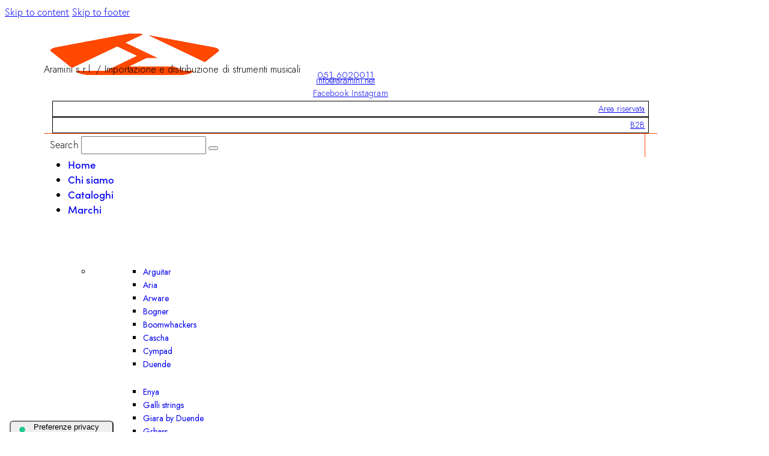

--- FILE ---
content_type: text/html; charset=UTF-8
request_url: https://aramini.net/team/nosei-stefano/
body_size: 40140
content:
<!DOCTYPE html>
<html lang="it-IT" class="no-js scheme_default">
<head>
				<meta charset="UTF-8">
					<meta name="viewport" content="width=device-width, initial-scale=1">
		<meta name="format-detection" content="telephone=no">
		<link rel="profile" href="//gmpg.org/xfn/11">
		<meta name='robots' content='index, follow, max-image-preview:large, max-snippet:-1, max-video-preview:-1'/>
	<style>img:is([sizes="auto" i], [sizes^="auto," i]) {contain-intrinsic-size:3000px 1500px}</style>
	<link rel="preload" as="font" href="https://fonts.gstatic.com/s/jost/v14/92zatBhPNqw73oTd4g.woff2" data-wpacu-preload-google-font="1" crossorigin>
<link rel="preload" as="font" href="https://fonts.gstatic.com/s/jost/v14/92zUtBhPNqw73oHt4D4h.woff2" data-wpacu-preload-google-font="1" crossorigin>
	<!-- This site is optimized with the Yoast SEO plugin v26.7 - https://yoast.com/wordpress/plugins/seo/ -->
	<title>NOSEI STEFANO - Aramini Srl - Strumenti Musicali</title>
	<link rel="canonical" href="https://aramini.net/team/nosei-stefano/"/>
	<meta property="og:locale" content="it_IT"/>
	<meta property="og:type" content="article"/>
	<meta property="og:title" content="NOSEI STEFANO - Aramini Srl - Strumenti Musicali"/>
	<meta property="og:description" content="NOME: Stefano COGNOME: Nosei NICK NAME: &#8212; LA TUA COLAZIONE: Varia ma con equilibrio proteico&hellip;"/>
	<meta property="og:url" content="https://aramini.net/team/nosei-stefano/"/>
	<meta property="og:site_name" content="Aramini Srl - Strumenti Musicali"/>
	<meta property="article:modified_time" content="2024-01-25T09:27:21+00:00"/>
	<meta property="og:image" content="https://aramini.net/wp-content/uploads/STEFANO-NOSEI.jpg"/>
	<meta property="og:image:width" content="300"/>
	<meta property="og:image:height" content="300"/>
	<meta property="og:image:type" content="image/jpeg"/>
	<meta name="twitter:card" content="summary_large_image"/>
	<meta name="twitter:label1" content="Tempo di lettura stimato"/>
	<meta name="twitter:data1" content="1 minuto"/>
	<script type="application/ld+json" class="yoast-schema-graph">{"@context":"https://schema.org","@graph":[{"@type":"WebPage","@id":"https://aramini.net/team/nosei-stefano/","url":"https://aramini.net/team/nosei-stefano/","name":"NOSEI STEFANO - Aramini Srl - Strumenti Musicali","isPartOf":{"@id":"https://aramini.net/#website"},"primaryImageOfPage":{"@id":"https://aramini.net/team/nosei-stefano/#primaryimage"},"image":{"@id":"https://aramini.net/team/nosei-stefano/#primaryimage"},"thumbnailUrl":"https://aramini.net/wp-content/uploads/STEFANO-NOSEI.jpg","datePublished":"2022-03-08T16:42:36+00:00","dateModified":"2024-01-25T09:27:21+00:00","breadcrumb":{"@id":"https://aramini.net/team/nosei-stefano/#breadcrumb"},"inLanguage":"it-IT","potentialAction":[{"@type":"ReadAction","target":["https://aramini.net/team/nosei-stefano/"]}]},{"@type":"ImageObject","inLanguage":"it-IT","@id":"https://aramini.net/team/nosei-stefano/#primaryimage","url":"https://aramini.net/wp-content/uploads/STEFANO-NOSEI.jpg","contentUrl":"https://aramini.net/wp-content/uploads/STEFANO-NOSEI.jpg","width":300,"height":300},{"@type":"BreadcrumbList","@id":"https://aramini.net/team/nosei-stefano/#breadcrumb","itemListElement":[{"@type":"ListItem","position":1,"name":"Home","item":"https://aramini.net/"},{"@type":"ListItem","position":2,"name":"Team","item":"https://aramini.net/team/"},{"@type":"ListItem","position":3,"name":"NOSEI STEFANO"}]},{"@type":"WebSite","@id":"https://aramini.net/#website","url":"https://aramini.net/","name":"Aramini Srl - Strumenti Musicali","description":"","publisher":{"@id":"https://aramini.net/#organization"},"potentialAction":[{"@type":"SearchAction","target":{"@type":"EntryPoint","urlTemplate":"https://aramini.net/?s={search_term_string}"},"query-input":{"@type":"PropertyValueSpecification","valueRequired":true,"valueName":"search_term_string"}}],"inLanguage":"it-IT"},{"@type":"Organization","@id":"https://aramini.net/#organization","name":"Aramini Srl - Strumenti Musicali","url":"https://aramini.net/","logo":{"@type":"ImageObject","inLanguage":"it-IT","@id":"https://aramini.net/#/schema/logo/image/","url":"https://aramini.net/wp-content/uploads/logo-300x300-1.png","contentUrl":"https://aramini.net/wp-content/uploads/logo-300x300-1.png","width":300,"height":304,"caption":"Aramini Srl - Strumenti Musicali"},"image":{"@id":"https://aramini.net/#/schema/logo/image/"}}]}</script>
	<!-- / Yoast SEO plugin. -->


<link rel='dns-prefetch' href='//cdn.iubenda.com'/>
<link rel='dns-prefetch' href='//use.typekit.net'/>
<link rel='dns-prefetch' href='//fonts.googleapis.com'/>
<link href='https://fonts.gstatic.com' crossorigin rel='preconnect'/>
<link rel="alternate" type="application/rss+xml" title="Aramini Srl - Strumenti Musicali &raquo; Feed" href="https://aramini.net/feed/"/>
<link rel="alternate" type="application/rss+xml" title="Aramini Srl - Strumenti Musicali &raquo; Feed dei commenti" href="https://aramini.net/comments/feed/"/>
			<meta property="og:type" content="article"/>
			<meta property="og:url" content="https://aramini.net/team/nosei-stefano/"/>
			<meta property="og:title" content="NOSEI STEFANO"/>
			<meta property="og:description" content="NOME: Stefano
COGNOME: Nosei
NICK NAME: ---
LA TUA COLAZIONE: Varia ma con equilibrio proteico
CHE STRUMENTO SUONI: Chitarra
COSA AVRESTI VOLUTO SUONARE DA PICCOLO: Chitarra
UNA COSA CHE AMI: Il basket
UNA COSA CHE ODI: Le suonerie del cellulare al ristorante
LE TRE CANZONI PIU&#039; BELLE DEL MONDO:
 	John Lennon &quot;Imagine&quot;
 	The Blue Nile &quot;Tinseltown in the rain&quot;
 	Tutte quelle di"/>  
							<meta property="og:image" content="https://aramini.net/wp-content/uploads/STEFANO-NOSEI.jpg"/>
				
<link property="stylesheet" rel='stylesheet' id='wpb_wmca_accordion_style-css' href='https://aramini.net/wp-content/cache/asset-cleanup/css/item/A.wpb-accordion-menu-or-category__elementor__-__assets__css__wpb_wmca_style-css-vb0f8bd89447d69bd4fc8324bbdedf0d0db7fe2e1.css.pagespeed.cf.BHdv72IL_1.css' type='text/css' media='all'/>
<link property="stylesheet" rel='stylesheet' id='wp-block-library-css' href='https://aramini.net/wp-includes/css/dist/block-library/A.style.min.css,qver=6.8.3.pagespeed.cf.6w6iIy5A4f.css' type='text/css' media='all'/>
<style id='global-styles-inline-css' type='text/css'>:root{--wp--preset--aspect-ratio--square:1;--wp--preset--aspect-ratio--4-3: 4/3;--wp--preset--aspect-ratio--3-4: 3/4;--wp--preset--aspect-ratio--3-2: 3/2;--wp--preset--aspect-ratio--2-3: 2/3;--wp--preset--aspect-ratio--16-9: 16/9;--wp--preset--aspect-ratio--9-16: 9/16;--wp--preset--color--black:#000;--wp--preset--color--cyan-bluish-gray:#abb8c3;--wp--preset--color--white:#fff;--wp--preset--color--pale-pink:#f78da7;--wp--preset--color--vivid-red:#cf2e2e;--wp--preset--color--luminous-vivid-orange:#ff6900;--wp--preset--color--luminous-vivid-amber:#fcb900;--wp--preset--color--light-green-cyan:#7bdcb5;--wp--preset--color--vivid-green-cyan:#00d084;--wp--preset--color--pale-cyan-blue:#8ed1fc;--wp--preset--color--vivid-cyan-blue:#0693e3;--wp--preset--color--vivid-purple:#9b51e0;--wp--preset--color--bg-color:#f6f6f6;--wp--preset--color--bd-color:#e2e2e2;--wp--preset--color--text-dark:#222733;--wp--preset--color--text-light:#a5a6aa;--wp--preset--color--text-link:#ff5b4a;--wp--preset--color--text-hover:#fd4431;--wp--preset--color--text-link-2:#e2e200;--wp--preset--color--text-hover-2:#ff4900;--wp--preset--color--text-link-3:#ff4900;--wp--preset--color--text-hover-3:#e2e200;--wp--preset--gradient--vivid-cyan-blue-to-vivid-purple:linear-gradient(135deg,rgba(6,147,227,1) 0%,#9b51e0 100%);--wp--preset--gradient--light-green-cyan-to-vivid-green-cyan:linear-gradient(135deg,#7adcb4 0%,#00d082 100%);--wp--preset--gradient--luminous-vivid-amber-to-luminous-vivid-orange:linear-gradient(135deg,rgba(252,185,0,1) 0%,rgba(255,105,0,1) 100%);--wp--preset--gradient--luminous-vivid-orange-to-vivid-red:linear-gradient(135deg,rgba(255,105,0,1) 0%,#cf2e2e 100%);--wp--preset--gradient--very-light-gray-to-cyan-bluish-gray:linear-gradient(135deg,#eee 0%,#a9b8c3 100%);--wp--preset--gradient--cool-to-warm-spectrum:linear-gradient(135deg,#4aeadc 0%,#9778d1 20%,#cf2aba 40%,#ee2c82 60%,#fb6962 80%,#fef84c 100%);--wp--preset--gradient--blush-light-purple:linear-gradient(135deg,#ffceec 0%,#9896f0 100%);--wp--preset--gradient--blush-bordeaux:linear-gradient(135deg,#fecda5 0%,#fe2d2d 50%,#6b003e 100%);--wp--preset--gradient--luminous-dusk:linear-gradient(135deg,#ffcb70 0%,#c751c0 50%,#4158d0 100%);--wp--preset--gradient--pale-ocean:linear-gradient(135deg,#fff5cb 0%,#b6e3d4 50%,#33a7b5 100%);--wp--preset--gradient--electric-grass:linear-gradient(135deg,#caf880 0%,#71ce7e 100%);--wp--preset--gradient--midnight:linear-gradient(135deg,#020381 0%,#2874fc 100%);--wp--preset--gradient--vertical-link-to-hover:linear-gradient(to bottom,var(--theme-color-text_link) 0%,var(--theme-color-text_hover) 100%);--wp--preset--gradient--diagonal-link-to-hover:linear-gradient(to bottom right,var(--theme-color-text_link) 0%,var(--theme-color-text_hover) 100%);--wp--preset--font-size--small:13px;--wp--preset--font-size--medium: clamp(14px, 0.875rem + ((1vw - 3.2px) * 0.619), 20px);--wp--preset--font-size--large: clamp(22.041px, 1.378rem + ((1vw - 3.2px) * 1.439), 36px);--wp--preset--font-size--x-large: clamp(25.014px, 1.563rem + ((1vw - 3.2px) * 1.751), 42px);--wp--preset--font-family--p-font:europa , sans-serif;--wp--preset--font-family--post-font:inherit;--wp--preset--font-family--logo-font:sofia-pro , sans-serif;--wp--preset--font-family--other-font:Lora , sans-serif;--wp--preset--spacing--20:.44rem;--wp--preset--spacing--30:.67rem;--wp--preset--spacing--40:1rem;--wp--preset--spacing--50:1.5rem;--wp--preset--spacing--60:2.25rem;--wp--preset--spacing--70:3.38rem;--wp--preset--spacing--80:5.06rem;--wp--preset--shadow--natural:6px 6px 9px rgba(0,0,0,.2);--wp--preset--shadow--deep:12px 12px 50px rgba(0,0,0,.4);--wp--preset--shadow--sharp:6px 6px 0 rgba(0,0,0,.2);--wp--preset--shadow--outlined:6px 6px 0 -3px rgba(255,255,255,1) , 6px 6px rgba(0,0,0,1);--wp--preset--shadow--crisp:6px 6px 0 rgba(0,0,0,1);--wp--custom--spacing--tiny:var(--sc-space-tiny,1rem);--wp--custom--spacing--small:var(--sc-space-small,2rem);--wp--custom--spacing--medium:var(--sc-space-medium,3.3333rem);--wp--custom--spacing--large:var(--sc-space-large,6.6667rem);--wp--custom--spacing--huge:var(--sc-space-huge,8.6667rem)}:root{--wp--style--global--content-size:840px;--wp--style--global--wide-size:1290px}:where(body) {margin:0}.wp-site-blocks>.alignleft{float:left;margin-right:2em}.wp-site-blocks>.alignright{float:right;margin-left:2em}.wp-site-blocks>.aligncenter{justify-content:center;margin-left:auto;margin-right:auto}:where(.is-layout-flex){gap:.5em}:where(.is-layout-grid){gap:.5em}.is-layout-flow>.alignleft{float:left;margin-inline-start:0;margin-inline-end:2em}.is-layout-flow>.alignright{float:right;margin-inline-start:2em;margin-inline-end:0}.is-layout-flow>.aligncenter{margin-left:auto!important;margin-right:auto!important}.is-layout-constrained>.alignleft{float:left;margin-inline-start:0;margin-inline-end:2em}.is-layout-constrained>.alignright{float:right;margin-inline-start:2em;margin-inline-end:0}.is-layout-constrained>.aligncenter{margin-left:auto!important;margin-right:auto!important}.is-layout-constrained > :where(:not(.alignleft):not(.alignright):not(.alignfull)){max-width:var(--wp--style--global--content-size);margin-left:auto!important;margin-right:auto!important}.is-layout-constrained>.alignwide{max-width:var(--wp--style--global--wide-size)}body .is-layout-flex{display:flex}.is-layout-flex{flex-wrap:wrap;align-items:center}.is-layout-flex > :is(*, div){margin:0}body .is-layout-grid{display:grid}.is-layout-grid > :is(*, div){margin:0}body{padding-top:0;padding-right:0;padding-bottom:0;padding-left:0}a:where(:not(.wp-element-button)){text-decoration:underline}:root :where(.wp-element-button, .wp-block-button__link){background-color:#32373c;border-width:0;color:#fff;font-family:inherit;font-size:inherit;line-height:inherit;padding: calc(0.667em + 2px) calc(1.333em + 2px);text-decoration:none}.has-black-color{color:var(--wp--preset--color--black)!important}.has-cyan-bluish-gray-color{color:var(--wp--preset--color--cyan-bluish-gray)!important}.has-white-color{color:var(--wp--preset--color--white)!important}.has-pale-pink-color{color:var(--wp--preset--color--pale-pink)!important}.has-vivid-red-color{color:var(--wp--preset--color--vivid-red)!important}.has-luminous-vivid-orange-color{color:var(--wp--preset--color--luminous-vivid-orange)!important}.has-luminous-vivid-amber-color{color:var(--wp--preset--color--luminous-vivid-amber)!important}.has-light-green-cyan-color{color:var(--wp--preset--color--light-green-cyan)!important}.has-vivid-green-cyan-color{color:var(--wp--preset--color--vivid-green-cyan)!important}.has-pale-cyan-blue-color{color:var(--wp--preset--color--pale-cyan-blue)!important}.has-vivid-cyan-blue-color{color:var(--wp--preset--color--vivid-cyan-blue)!important}.has-vivid-purple-color{color:var(--wp--preset--color--vivid-purple)!important}.has-bg-color-color{color:var(--wp--preset--color--bg-color)!important}.has-bd-color-color{color:var(--wp--preset--color--bd-color)!important}.has-text-dark-color{color:var(--wp--preset--color--text-dark)!important}.has-text-light-color{color:var(--wp--preset--color--text-light)!important}.has-text-link-color{color:var(--wp--preset--color--text-link)!important}.has-text-hover-color{color:var(--wp--preset--color--text-hover)!important}.has-text-link-2-color{color:var(--wp--preset--color--text-link-2)!important}.has-text-hover-2-color{color:var(--wp--preset--color--text-hover-2)!important}.has-text-link-3-color{color:var(--wp--preset--color--text-link-3)!important}.has-text-hover-3-color{color:var(--wp--preset--color--text-hover-3)!important}.has-black-background-color{background-color:var(--wp--preset--color--black)!important}.has-cyan-bluish-gray-background-color{background-color:var(--wp--preset--color--cyan-bluish-gray)!important}.has-white-background-color{background-color:var(--wp--preset--color--white)!important}.has-pale-pink-background-color{background-color:var(--wp--preset--color--pale-pink)!important}.has-vivid-red-background-color{background-color:var(--wp--preset--color--vivid-red)!important}.has-luminous-vivid-orange-background-color{background-color:var(--wp--preset--color--luminous-vivid-orange)!important}.has-luminous-vivid-amber-background-color{background-color:var(--wp--preset--color--luminous-vivid-amber)!important}.has-light-green-cyan-background-color{background-color:var(--wp--preset--color--light-green-cyan)!important}.has-vivid-green-cyan-background-color{background-color:var(--wp--preset--color--vivid-green-cyan)!important}.has-pale-cyan-blue-background-color{background-color:var(--wp--preset--color--pale-cyan-blue)!important}.has-vivid-cyan-blue-background-color{background-color:var(--wp--preset--color--vivid-cyan-blue)!important}.has-vivid-purple-background-color{background-color:var(--wp--preset--color--vivid-purple)!important}.has-bg-color-background-color{background-color:var(--wp--preset--color--bg-color)!important}.has-bd-color-background-color{background-color:var(--wp--preset--color--bd-color)!important}.has-text-dark-background-color{background-color:var(--wp--preset--color--text-dark)!important}.has-text-light-background-color{background-color:var(--wp--preset--color--text-light)!important}.has-text-link-background-color{background-color:var(--wp--preset--color--text-link)!important}.has-text-hover-background-color{background-color:var(--wp--preset--color--text-hover)!important}.has-text-link-2-background-color{background-color:var(--wp--preset--color--text-link-2)!important}.has-text-hover-2-background-color{background-color:var(--wp--preset--color--text-hover-2)!important}.has-text-link-3-background-color{background-color:var(--wp--preset--color--text-link-3)!important}.has-text-hover-3-background-color{background-color:var(--wp--preset--color--text-hover-3)!important}.has-black-border-color{border-color:var(--wp--preset--color--black)!important}.has-cyan-bluish-gray-border-color{border-color:var(--wp--preset--color--cyan-bluish-gray)!important}.has-white-border-color{border-color:var(--wp--preset--color--white)!important}.has-pale-pink-border-color{border-color:var(--wp--preset--color--pale-pink)!important}.has-vivid-red-border-color{border-color:var(--wp--preset--color--vivid-red)!important}.has-luminous-vivid-orange-border-color{border-color:var(--wp--preset--color--luminous-vivid-orange)!important}.has-luminous-vivid-amber-border-color{border-color:var(--wp--preset--color--luminous-vivid-amber)!important}.has-light-green-cyan-border-color{border-color:var(--wp--preset--color--light-green-cyan)!important}.has-vivid-green-cyan-border-color{border-color:var(--wp--preset--color--vivid-green-cyan)!important}.has-pale-cyan-blue-border-color{border-color:var(--wp--preset--color--pale-cyan-blue)!important}.has-vivid-cyan-blue-border-color{border-color:var(--wp--preset--color--vivid-cyan-blue)!important}.has-vivid-purple-border-color{border-color:var(--wp--preset--color--vivid-purple)!important}.has-bg-color-border-color{border-color:var(--wp--preset--color--bg-color)!important}.has-bd-color-border-color{border-color:var(--wp--preset--color--bd-color)!important}.has-text-dark-border-color{border-color:var(--wp--preset--color--text-dark)!important}.has-text-light-border-color{border-color:var(--wp--preset--color--text-light)!important}.has-text-link-border-color{border-color:var(--wp--preset--color--text-link)!important}.has-text-hover-border-color{border-color:var(--wp--preset--color--text-hover)!important}.has-text-link-2-border-color{border-color:var(--wp--preset--color--text-link-2)!important}.has-text-hover-2-border-color{border-color:var(--wp--preset--color--text-hover-2)!important}.has-text-link-3-border-color{border-color:var(--wp--preset--color--text-link-3)!important}.has-text-hover-3-border-color{border-color:var(--wp--preset--color--text-hover-3)!important}.has-vivid-cyan-blue-to-vivid-purple-gradient-background{background:var(--wp--preset--gradient--vivid-cyan-blue-to-vivid-purple)!important}.has-light-green-cyan-to-vivid-green-cyan-gradient-background{background:var(--wp--preset--gradient--light-green-cyan-to-vivid-green-cyan)!important}.has-luminous-vivid-amber-to-luminous-vivid-orange-gradient-background{background:var(--wp--preset--gradient--luminous-vivid-amber-to-luminous-vivid-orange)!important}.has-luminous-vivid-orange-to-vivid-red-gradient-background{background:var(--wp--preset--gradient--luminous-vivid-orange-to-vivid-red)!important}.has-very-light-gray-to-cyan-bluish-gray-gradient-background{background:var(--wp--preset--gradient--very-light-gray-to-cyan-bluish-gray)!important}.has-cool-to-warm-spectrum-gradient-background{background:var(--wp--preset--gradient--cool-to-warm-spectrum)!important}.has-blush-light-purple-gradient-background{background:var(--wp--preset--gradient--blush-light-purple)!important}.has-blush-bordeaux-gradient-background{background:var(--wp--preset--gradient--blush-bordeaux)!important}.has-luminous-dusk-gradient-background{background:var(--wp--preset--gradient--luminous-dusk)!important}.has-pale-ocean-gradient-background{background:var(--wp--preset--gradient--pale-ocean)!important}.has-electric-grass-gradient-background{background:var(--wp--preset--gradient--electric-grass)!important}.has-midnight-gradient-background{background:var(--wp--preset--gradient--midnight)!important}.has-vertical-link-to-hover-gradient-background{background:var(--wp--preset--gradient--vertical-link-to-hover)!important}.has-diagonal-link-to-hover-gradient-background{background:var(--wp--preset--gradient--diagonal-link-to-hover)!important}.has-small-font-size{font-size:var(--wp--preset--font-size--small)!important}.has-medium-font-size{font-size:var(--wp--preset--font-size--medium)!important}.has-large-font-size{font-size:var(--wp--preset--font-size--large)!important}.has-x-large-font-size{font-size:var(--wp--preset--font-size--x-large)!important}.has-p-font-font-family{font-family: var(--wp--preset--font-family--p-font) !important}.has-post-font-font-family{font-family: var(--wp--preset--font-family--post-font) !important}.has-logo-font-font-family{font-family: var(--wp--preset--font-family--logo-font) !important}.has-other-font-font-family{font-family: var(--wp--preset--font-family--other-font) !important}:root :where(.wp-block-button .wp-block-button__link){background-color:var(--theme-color-text_link);border-radius:0;color:var(--theme-color-inverse_link);font-family: var(--theme-font-button_font-family);font-size:var(--theme-font-button_font-size);font-weight:var(--theme-font-button_font-weight);line-height:var(--theme-font-button_line-height)}:where(.wp-block-post-template.is-layout-flex){gap:1.25em}:where(.wp-block-post-template.is-layout-grid){gap:1.25em}:where(.wp-block-columns.is-layout-flex){gap:2em}:where(.wp-block-columns.is-layout-grid){gap:2em}:root :where(.wp-block-pullquote){border-width:1px 0;font-size: clamp(0.984em, 0.984rem + ((1vw - 0.2em) * 0.851), 1.5em);line-height:1.6}:root :where(.wp-block-post-comments){padding-top:var(--wp--custom--spacing--small)}:root :where(.wp-block-quote){border-width:1px}</style>
<link property="stylesheet" rel='stylesheet' id='contact-form-7-css' href='https://aramini.net/wp-content/cache/asset-cleanup/css/item/A.contact-form-7__includes__css__styles-css-v1d69c0b5b03ace9804daf4ba4e10515e0122fd8d.css.pagespeed.cf.vgTfVnEeEU.css' type='text/css' media='all'/>




<link property="stylesheet" rel='stylesheet' id='gs-ytgalleries-bootstrap-css-css' href='https://aramini.net/wp-content/cache/asset-cleanup/css/item/A.gs-youtube-gallery__gs-youtubegalleries-files__assets__css__gs_youtubegalleries_custom_bootstrap-css-v6362132539475a70bc4fc1e45f17d1b3746dad35.css.pagespeed.cf.fIbslV6pVo.css' type='text/css' media='all'/>
<link property="stylesheet" rel='stylesheet' id='gs-youtubegalleries-custom-css-css' href='https://aramini.net/wp-content/cache/asset-cleanup/css/item/A.gs-youtube-gallery__gs-youtubegalleries-files__assets__css__gs_youtubegalleries_custom-css-v43099f1a8d690989123cf5430dc2c08db52457c4.css.pagespeed.cf.oh92yy_bN9.css' type='text/css' media='all'/>
<link property="stylesheet" rel='stylesheet' id='aws-style-css' href='https://aramini.net/wp-content/plugins/advanced-woo-search/assets/css/common.min.css,qver=3.51.pagespeed.ce.hfJLzZJvOx.css' type='text/css' media='all'/>
<link property="stylesheet" rel='stylesheet' id='wp-members-css' href='https://aramini.net/wp-content/plugins/wp-members/assets/css/forms/generic-no-float.min.css,qver=3.5.5.1.pagespeed.ce.LqHX-fVpKS.css' type='text/css' media='all'/>



<link rel='preload' as="style" onload="this.onload=null;this.rel='stylesheet'" data-wpacu-preload-it-async='1' id='wpacu-combined-google-fonts-css-async-preload' href='https://fonts.googleapis.com/css?family=Jost:100,100italic,200,200italic,300,300italic,400,400italic,500,500italic,600,600italic,700,700italic,800,800italic,900,900italic%7CRoboto:100,100italic,200,200italic,300,300italic,400,400italic,500,500italic,600,600italic,700,700italic,800,800italic,900,900italic%7CRoboto+Slab:100,100italic,200,200italic,300,300italic,400,400italic,500,500italic,600,600italic,700,700italic,800,800italic,900,900italic' type='text/css' media='all'/>
<script type='text/javascript' id="wpacu-preload-async-css-fallback">(function(w){"use strict";var wpacuLoadCSS=function(href,before,media,attributes){var doc=w.document;var ss=doc.createElement('link');var ref;if(before){ref=before}else{var refs=(doc.body||doc.getElementsByTagName('head')[0]).childNodes;ref=refs[refs.length-1]}var sheets=doc.styleSheets;if(attributes){for(var attributeName in attributes){if(attributes.hasOwnProperty(attributeName)){ss.setAttribute(attributeName,attributes[attributeName])}}}ss.rel="stylesheet";ss.href=href;ss.media="only x";function ready(cb){if(doc.body){return cb()}setTimeout(function(){ready(cb)})}ready(function(){ref.parentNode.insertBefore(ss,(before?ref:ref.nextSibling))});var onwpaculoadcssdefined=function(cb){var resolvedHref=ss.href;var i=sheets.length;while(i--){if(sheets[i].href===resolvedHref){return cb()}}setTimeout(function(){onwpaculoadcssdefined(cb)})};function wpacuLoadCB(){if(ss.addEventListener){ss.removeEventListener("load",wpacuLoadCB)}ss.media=media||"all"}if(ss.addEventListener){ss.addEventListener("load",wpacuLoadCB)}ss.onwpaculoadcssdefined=onwpaculoadcssdefined;onwpaculoadcssdefined(wpacuLoadCB);return ss};if(typeof exports!=="undefined"){exports.wpacuLoadCSS=wpacuLoadCSS}else{w.wpacuLoadCSS=wpacuLoadCSS}}(typeof global!=="undefined"?global:this))</script>
<link property="stylesheet" rel='stylesheet' id='mediaelement-css' href='https://aramini.net/wp-includes/js/mediaelement/mediaelementplayer-legacy.min.css?ver=4.2.17' type='text/css' media='all'/>
<link property="stylesheet" rel='stylesheet' id='wp-mediaelement-css' href='https://aramini.net/wp-includes/js/mediaelement/wp-mediaelement.min.css,qver=6.8.3.pagespeed.ce.6pWCdrfeRU.css' type='text/css' media='all'/>
<script type="text/javascript" class=" _iub_cs_skip" type="text/javascript" id="iubenda-head-inline-scripts-0">//<![CDATA[
var _iub=_iub||[];_iub.csConfiguration={"floatingPreferencesButtonDisplay":"anchored-bottom-left","perPurposeConsent":true,"siteId":2990438,"whitelabel":false,"cookiePolicyId":29823060,"lang":"it","floatingPreferencesButtonCaption":true,"banner":{"acceptButtonDisplay":true,"backgroundOverlay":true,"closeButtonRejects":true,"customizeButtonDisplay":true,"explicitWithdrawal":true,"listPurposes":true,"logo":"https://aramini.net/wp-content/uploads/logo-300x300-1.png","position":"float-bottom-left"}};
//]]></script>
<script type="text/javascript" charset="UTF-8" async="" class=" _iub_cs_skip" type="text/javascript" src="//cdn.iubenda.com/cs/iubenda_cs.js?ver=3.12.5" id="iubenda-head-scripts-0-js"></script>
<script type="text/javascript" src="https://aramini.net/wp-includes/js/jquery/jquery.min.js,qver=3.7.1.pagespeed.jm.PoWN7KAtLT.js" id="jquery-core-js"></script>
<script type="text/javascript" src="https://aramini.net/wp-includes/js/jquery/jquery-migrate.min.js,qver=3.4.1.pagespeed.jm.bhhu-RahTI.js" id="jquery-migrate-js"></script>
<script type="text/javascript" src="https://aramini.net/wp-content/plugins/woocommerce/assets/js/jquery-blockui/jquery.blockUI.min.js,qver=2.7.0-wc.10.4.3.pagespeed.jm.7mW3IicG32.js" id="wc-jquery-blockui-js" defer="defer" data-wp-strategy="defer"></script>
<script type="text/javascript" id="wc-add-to-cart-js-extra">//<![CDATA[
var wc_add_to_cart_params={"ajax_url":"\/wp-admin\/admin-ajax.php","wc_ajax_url":"\/?wc-ajax=%%endpoint%%","i18n_view_cart":"Visualizza carrello","cart_url":"https:\/\/aramini.net","is_cart":"","cart_redirect_after_add":"no"};
//]]></script>
<script type="text/javascript" src="https://aramini.net/wp-content/plugins/woocommerce/assets/js/frontend/add-to-cart.min.js,qver=10.4.3.pagespeed.ce.1oQ_qbbf0c.js" id="wc-add-to-cart-js" defer="defer" data-wp-strategy="defer"></script>
<script type="text/javascript" id="wc-js-cookie-js" defer="defer" data-wp-strategy="defer">//<![CDATA[
!function(e,t){"object"==typeof exports&&"undefined"!=typeof module?module.exports=t():"function"==typeof define&&define.amd?define(t):(e="undefined"!=typeof globalThis?globalThis:e||self,function(){var n=e.Cookies,o=e.Cookies=t();o.noConflict=function(){return e.Cookies=n,o}}())}(this,function(){"use strict";function e(e){for(var t=1;t<arguments.length;t++){var n=arguments[t];for(var o in n)e[o]=n[o]}return e}return function t(n,o){function r(t,r,i){if("undefined"!=typeof document){"number"==typeof(i=e({},o,i)).expires&&(i.expires=new Date(Date.now()+864e5*i.expires)),i.expires&&(i.expires=i.expires.toUTCString()),t=encodeURIComponent(t).replace(/%(2[346B]|5E|60|7C)/g,decodeURIComponent).replace(/[()]/g,escape);var c="";for(var u in i)i[u]&&(c+="; "+u,!0!==i[u]&&(c+="="+i[u].split(";")[0]));return document.cookie=t+"="+n.write(r,t)+c}}return Object.create({set:r,get:function(e){if("undefined"!=typeof document&&(!arguments.length||e)){for(var t=document.cookie?document.cookie.split("; "):[],o={},r=0;r<t.length;r++){var i=t[r].split("="),c=i.slice(1).join("=");try{var u=decodeURIComponent(i[0]);if(o[u]=n.read(c,u),e===u)break}catch(f){}}return e?o[e]:o}},remove:function(t,n){r(t,"",e({},n,{expires:-1}))},withAttributes:function(n){return t(this.converter,e({},this.attributes,n))},withConverter:function(n){return t(e({},this.converter,n),this.attributes)}},{attributes:{value:Object.freeze(o)},converter:{value:Object.freeze(n)}})}({read:function(e){return'"'===e[0]&&(e=e.slice(1,-1)),e.replace(/(%[\dA-F]{2})+/gi,decodeURIComponent)},write:function(e){return encodeURIComponent(e).replace(/%(2[346BF]|3[AC-F]|40|5[BDE]|60|7[BCD])/g,decodeURIComponent)}},{path:"/"})});
//]]></script>
<script type="text/javascript" id="woocommerce-js-extra">//<![CDATA[
var woocommerce_params={"ajax_url":"\/wp-admin\/admin-ajax.php","wc_ajax_url":"\/?wc-ajax=%%endpoint%%","i18n_password_show":"Mostra password","i18n_password_hide":"Nascondi password"};
//]]></script>
<script type="text/javascript" src="https://aramini.net/wp-content/plugins/woocommerce/assets/js/frontend/woocommerce.min.js,qver=10.4.3.pagespeed.ce.q_S7KCxlg2.js" id="woocommerce-js" defer="defer" data-wp-strategy="defer"></script>
<link rel='shortlink' href='https://aramini.net/?p=43228'/>
<link rel="alternate" title="oEmbed (JSON)" type="application/json+oembed" href="https://aramini.net/wp-json/oembed/1.0/embed?url=https%3A%2F%2Faramini.net%2Fteam%2Fnosei-stefano%2F"/>
<link rel="alternate" title="oEmbed (XML)" type="text/xml+oembed" href="https://aramini.net/wp-json/oembed/1.0/embed?url=https%3A%2F%2Faramini.net%2Fteam%2Fnosei-stefano%2F&#038;format=xml"/>
<!-- HFCM by 99 Robots - Snippet # 1: Shinystat -->
<script src="//codiceisp.shinystat.com/cgi-bin/getcod.cgi?NODW=yes&USER=SS-44229781-3e23a" async></script>
<!-- /end HFCM by 99 Robots -->
    <style>.items .gs-ytgal-name,.items .gs-ytgal-name a,.item-details .gs-ytgal-name,.widget-gsyt-videos .gs-ytgal-name{font-size:18px;font-weight:normal;font-style:normal;color:#141412;text-transform:capitalize}</style>
    	<noscript><style>.woocommerce-product-gallery{opacity:1!important}</style></noscript>
	
			<style>.e-con.e-parent:nth-of-type(n+4):not(.e-lazyloaded):not(.e-no-lazyload),
				.e-con.e-parent:nth-of-type(n+4):not(.e-lazyloaded):not(.e-no-lazyload) * {background-image:none!important}@media screen and (max-height:1024px){.e-con.e-parent:nth-of-type(n+3):not(.e-lazyloaded):not(.e-no-lazyload),
					.e-con.e-parent:nth-of-type(n+3):not(.e-lazyloaded):not(.e-no-lazyload) * {background-image:none!important}}@media screen and (max-height:640px){.e-con.e-parent:nth-of-type(n+2):not(.e-lazyloaded):not(.e-no-lazyload),
					.e-con.e-parent:nth-of-type(n+2):not(.e-lazyloaded):not(.e-no-lazyload) * {background-image:none!important}}</style>
			<style type="text/css" id="custom-background-css">body.custom-background{background-color:#fff}</style>
	
<link rel="icon" href="https://aramini.net/wp-content/uploads/xcropped-favicon-aramini.png.pagespeed.ic.kP0D1bNNEZ.webp" sizes="32x32"/>
<link rel="icon" href="https://aramini.net/wp-content/uploads/xcropped-favicon-aramini.png.pagespeed.ic.kP0D1bNNEZ.webp" sizes="192x192"/>
<link rel="apple-touch-icon" href="https://aramini.net/wp-content/uploads/xcropped-favicon-aramini.png.pagespeed.ic.kP0D1bNNEZ.webp"/>
<meta name="msapplication-TileImage" content="https://aramini.net/wp-content/uploads/cropped-favicon-aramini.png"/>
<script>function setREVStartSize(e){window.RSIW=window.RSIW===undefined?window.innerWidth:window.RSIW;window.RSIH=window.RSIH===undefined?window.innerHeight:window.RSIH;try{var pw=document.getElementById(e.c).parentNode.offsetWidth,newh;pw=pw===0||isNaN(pw)||(e.l=="fullwidth"||e.layout=="fullwidth")?window.RSIW:pw;e.tabw=e.tabw===undefined?0:parseInt(e.tabw);e.thumbw=e.thumbw===undefined?0:parseInt(e.thumbw);e.tabh=e.tabh===undefined?0:parseInt(e.tabh);e.thumbh=e.thumbh===undefined?0:parseInt(e.thumbh);e.tabhide=e.tabhide===undefined?0:parseInt(e.tabhide);e.thumbhide=e.thumbhide===undefined?0:parseInt(e.thumbhide);e.mh=e.mh===undefined||e.mh==""||e.mh==="auto"?0:parseInt(e.mh,0);if(e.layout==="fullscreen"||e.l==="fullscreen")newh=Math.max(e.mh,window.RSIH);else{e.gw=Array.isArray(e.gw)?e.gw:[e.gw];for(var i in e.rl)if(e.gw[i]===undefined||e.gw[i]===0)e.gw[i]=e.gw[i-1];e.gh=e.el===undefined||e.el===""||(Array.isArray(e.el)&&e.el.length==0)?e.gh:e.el;e.gh=Array.isArray(e.gh)?e.gh:[e.gh];for(var i in e.rl)if(e.gh[i]===undefined||e.gh[i]===0)e.gh[i]=e.gh[i-1];var nl=new Array(e.rl.length),ix=0,sl;e.tabw=e.tabhide>=pw?0:e.tabw;e.thumbw=e.thumbhide>=pw?0:e.thumbw;e.tabh=e.tabhide>=pw?0:e.tabh;e.thumbh=e.thumbhide>=pw?0:e.thumbh;for(var i in e.rl)nl[i]=e.rl[i]<window.RSIW?0:e.rl[i];sl=nl[0];for(var i in nl)if(sl>nl[i]&&nl[i]>0){sl=nl[i];ix=i;}var m=pw>(e.gw[ix]+e.tabw+e.thumbw)?1:(pw-(e.tabw+e.thumbw))/(e.gw[ix]);newh=(e.gh[ix]*m)+(e.tabh+e.thumbh);}var el=document.getElementById(e.c);if(el!==null&&el)el.style.height=newh+"px";el=document.getElementById(e.c+"_wrapper");if(el!==null&&el){el.style.height=newh+"px";el.style.display="block";}}catch(e){console.log("Failure at Presize of Slider:"+e)}};</script>
		<style type="text/css" id="wp-custom-css">.woocommerce div.product{margin-bottom:1em}li.sl-days,i.icon-calendar,span.txt-hours{display:none!important}body.home .post_featured_bg .post_thumb{background-size:contain!important}.woocommerce-tabs.wc-tabs-wrapper{display:none}div.post_featured.with_thumb img.attachment-qwery-thumb-square.size-qwery-thumb-square.wp-post-image{object-fit:contain}nav.woocommerce-breadcrumb{display:none!important}body.page-id-39565 a{color:inherit!important}.woocommerce-ordering{display:none}.acordion_sign.woo_minus,.acordion_sign.woo_plus{font-size:25px}#togglefiltri{display:none}#chiudifiltri h3,#aprifiltri h3{margin-top:0!important}.esteso{height:auto!important;overflow-y:none!important}.hidefiltri{display:none}@media only screen and (max-width:767px){.woocommerce ul.products.columns-3 li.product{width:50%!important}#togglefiltri{display:block}body.woocommerce-page.archive .page_content_wrap .content_wrap div.content{width:95%!important;margin:auto}body.woocommerce-page.archive .page_content_wrap .content_wrap{margin-right:auto!important;width:100%;display:flex;flex-direction:column-reverse}body.woocommerce-page .sidebar{margin-top:0!important;height:80px;overflow-y:hidden}body.woocommerce-page .sidebar_inner{border-bottom:0!important;border-right:0!important}body.woocommerce-page .breadcrumbs *{font-size:16px!important}}#wpmem_login{margin:auto}#wpmem_login fieldset{padding:20px}.socials_mobile .social_icon{background-color:transparent!important;font-size:25px!important}@media screen and (max-width:767px){.elementor-25026 .elementor-element.elementor-element-df95bee{width:30%!important}.elementor-25026 .elementor-element.elementor-element-3668f931{width:70%!important}}.bottone-centri-header a{padding:5px 10px!important}.bottone-centri-header a:hover{padding:5px 25px!important}.cat-prod-description{width:100vw;padding-bottom:0}.woocommerce-page .content{margin-top:50px}.woocommerce-page .header_widgets_wrap.widget_area.header_fullwidth .widget_area_inner,.woocommerce-page .widget_breadcrumb_navxt{width:100vw}.woocommerce-page .header_widgets_wrap.widget_area.header_fullwidth{background:#0d0f12}body.woocommerce-page.archive .page_content_wrap .content_wrap{margin-right:5vw}.woocommerce-page .sidebar_inner{background-color:#0d0f12!important;border-radius:0 0 50px 50px;border-bottom:solid 3px;border-right:solid 5px;border-color:#d2d2d2}.acordion_sign{color:#fff!important}.woocommerce-page .sidebar_inner a,.woocommerce-page .sidebar_inner p,.woocommerce-page label,input::placeholder{color:#000!important;font-weight:400}.woocommerce-page .sidebar_inner h1,.woocommerce-page .sidebar_inner h2,.woocommerce-page .sidebar_inner h3,.woocommerce-page .sidebar_inner h5,.woocommerce-page .sidebar_inner h5,.woocommerce-page .sidebar_inner a,.woocommerce-page .sidebar_inner p,.woocommerce-page .sidebar_inner label{color:#fff!important}img.attachment-qwery-thumb-square.size-qwery-thumb-square.wp-post-image{height:300px;object-fit:cover}header .sc_layouts_row_type_compact .elementor-icon{font-size:14px!important}h1,h2,h3,h4,h5,h6{font-family:'Jost',sans-serif;font-weight:600;text-transform:uppercase}span.post_info_posted,span.post_info_posted_by,span.post_info_counters{display:none}.sc_layouts_menu_popup .sc_layouts_menu_nav, .sc_layouts_menu_nav>li ul:not(.sc_item_filters_tabs) {box-shadow:none}.custom-background .content_wrap > .content, .background_banner_wrap ~ .content_wrap > .content {padding:0}.categories_list_image{height:100%;display:flex;justify-content:center;align-content:center;align-items:center;background-color:#fff}.team_page_wrap_info,.categories_link_more{display:none!important}#gallerycat img{height:100%;object-fit:contain}#gallerycat .categories_list_image{height:100%}.ctacontatti .elementor-element div,.ctacontatti .elementor-element a,.ctacontatti .elementor-element{height:100%;width:100%}.ctacontatti .elementor-element span{width:100%}.sbi_follow_btn a{font-family:Jost,sans-serif;font-size:14px;font-weight:700;font-style:normal;line-height:20px;text-decoration:none;text-transform:uppercase;letter-spacing:.13em;padding:15px!important}.categories_list_style_4 .categories_list_info_wrap:before{background:rgba(0,0,0,1)}h6.categories_list_title{font-family:Jost,sans-serif;text-transform:uppercase;letter-spacing:.13em}.post_item.post_layout_thumbs img{height:300px!important;width:300px!important;object-fit:contain}body.woocommerce li.product{padding:8px!important}.woocommerce-info{display:none}header span.elementor-icon-list-text{line-height:1}.trx_addons_woocommerce_title,.woocommerce-breadcrumb-item{--theme-color-text_link:#ff4900;margin:0;background-color:#000;color:#fff}nav.woocommerce-breadcrumb{width:var(--theme-var-page)!important;max-width:100%;margin:0 auto!important}div.breadcrumbs{padding:20px}.header_widgets_wrap{margin-bottom:80px}.header_widgets_wrap{margin-bottom:-10px;font-family:'Jost',sans-serif;font-weight:500}.breadcrumbs a *{font-size:20px}.taxonomy.current-item{font-size:30px}div.entry-summary{margin-top:10px;min-height:300px}.related{clear:both;margin-top:1em!important;padding-top:0!important}.woocommerce div.product div.images .woocommerce-product-gallery__wrapper{width:500px;min-height:300px;display:flex;justify-content:center;align-content:center}@media only screen and (max-width:767px){.woocommerce div.product div.images .woocommerce-product-gallery__wrapper{width:100%;min-height:none;padding:20px 0}div.entry-summary{min-height:none}}.header_widgets_inner{width:var(--theme-var-page);max-width:100%;margin:0 auto}div.breadcrumbs .current-item{color:gray}#videobutton .sc_button{background-color:#000}#page_preloader,
.page_content_wrap,
.custom-background .content_wrap > .content,
.background_banner_wrap ~ .content_wrap > .content, .top_panel {background-color:#fff}.sc_button_title{text-transform:uppercase;font-family:"Jost"}.sc_layouts_menu_popup .sc_layouts_menu_nav, .sc_layouts_menu_popup .sc_layouts_menu_nav > li > ul, .sc_layouts_menu_nav > li > ul ul, .sc_layouts_menu_nav > li ul:not(.sc_item_filters_tabs) {background-color:transparent}ul.sub-menu .submenuart{background-color:#000}.sc_layouts_submenu,ul.sub-menu{top:40px!important}div.bottonecss.scheme_dark a.color_style_link2{color:#fff;background-color:#ff4900}div.bottonecss.scheme_dark a.color_style_link2:hover{color:#000!important;background-color:#e2e200!important}div.bottonecss.scheme_light a.color_style_link2{color:#000;background-color:#e2e200}div.bottonecss.scheme_light a.color_style_link2:hover{color:#fff!important;background-color:#ff4900!important}.sc_button_text{color:inherit}a.button.product_type_simple:hover{background-color:#e2e200!important;color:#000!important;transition:1s!important;border-radius:10px!important}label.woof_checkbox_label,span.iksm-term__text,label[for="woof_checkbox_featured"],.woof_container_product_cat label,.chosen-container-single span{color:var(--theme-color-alter_link);font-size:10px!important;font-family:'Jost',sans-serif;font-weight:600;text-transform:uppercase}.woof_container_product_cat .iradio_flat-orange{display:none!important}div.sidebar_inner div.iksm-terms-tree.iksm-terms-tree--level-1.iksm-terms-tree--parents,.widget_product_categories,.woo_subcategories.wp_widget_plugin_box>ul{max-height:300px;overflow-y:auto}span.iksm-term__text,label[for="woof_checkbox_featured"]{text-transform:uppercase}.breadcrumbs{text-align:left!important}body.page-id-18541 .categories_list_style_4 .categories_list_info_wrap:before,body.page-id-56508 .categories_list_style_4 .categories_list_info_wrap:before{background-color:#fff;border-radius:30px!important}body.page-id-18541 .categories_list_info,body.page-id-56508 .categories_list_info{justify-content:flex-end!important;padding:0 20px!important}body.page-id-18541 .categories_list_title,body.page-id-56508 .categories_list_title{color:#000!important;font-weight:700;font-size:clamp(12px,3vw,16px)!important;background:#e2e200!important;padding:5px 10px!important}body.page-id-18541 .categories_list_title span,body.page-id-56508 .categories_list_title span{color:inherit;font-weight:inherit;font-size:inherit}body.page-id-18541 .categories_list_item *,body.page-id-56508 .categories_list_item *{border-radius:30px!important}li.woo_subcategory_parent a.prnt_link{border:none;background:none;color:#000}.acordion_sign{color:#ff4900;border:none;font-weight:900;border-radius:50px;padding:0 6px 0 6px}#categorie-list img{height:250px;width:150px;object-fit:contain!important}#categorie-list div.categories_list_info{padding:15px 10px}#categorie-list .categories_list_title,#categorie-list .categories_list_caption{font-size:10px;color:#000;font-weight:600;line-height:.8}#categorie-list .categories_list_info{flex-direction:column-reverse!important}#categorie-list .categories_list_info_wrap:before{background:linear-gradient(0deg,rgba(0,0,0,.1) 0%,rgba(0,0,0,.6) 100%)}@media screen and (max-width:600px){.elementor-element-0f52885 .trx_addons_column-1_3-mobile,.elementor-element-0d72f1d .trx_addons_column-1_3-mobile{width:50%!important}}@media screen and (min-width:601px) and (max-width:1200px){.elementor-element-0f52885 .trx_addons_column-1_2-tablet,.elementor-element-0d72f1d .trx_addons_column-1_2-tablet{width:33.333%!important}}@media screen and (min-width:1201px){.elementor-element-0f52885 .trx_addons_column-1_4,.elementor-element-0d72f1d .trx_addons_column-1_4{width:25%!important}}@media screen and (min-width:900px){.team_member_content{width:40%!important;display:inline-block}}.item-state a>span{color:#000;font-weight:600}.woof_container_inner_filtralacategoriaattualeperbrand h4{font-size:19px;line-height:1.3em;font-weight:500;letter-spacing:0}#categorie-home-white img{height:180px;object-fit:contain;transform:scale(.8);transition:1s;margin-bottom:10px}#categorie-home-white img:hover{transform:scale(1)}.page-id-38644 .post_thumb_bg{background-size:contain!important;background-repeat:no-repeat!important}.page-id-38644{background-image:linear-gradient(rgba(0,0,0,.7),rgba(0,0,0,.5)) , url(http://aramini.net/wp-content/uploads/wallpaper-news.jpg);background-repeat:no-repeat;background-attachment:fixed}.page-id-38644 .page_content_wrap,.page-id-38644 div.content{background-color:transparent!important}.iksm-term--id-5297,.iksm-term--id-5291,.iksm-term--id-5295,.iksm-term--id-5298,.iksm-term--id-5293,.iksm-term--id-5294,.iksm-term--id-5289,.iksm-term--id-5287,.iksm-term--id-5299,.iksm-term--id-5290,.iksm-term--id-5292,.iksm-term--id-5288,.iksm-term--id-5296{display:none}body.term-brand.woocommerce .post_item.post_layout_thumbs img{height:150px!important;width:150px!important;object-fit:contain}div.iksm-term--child span.iksm-term__text{color:#030303}div.iksm-term--child div.iksm-term--child span.iksm-term__text{color:#5a220c;font-size:13px!important}div.iksm-term--child div.iksm-term--child div.iksm-term--child span.iksm-term__text{color:#956f5f;text-transform:lowercase}div.iksm-term--child div.iksm-term--child div.iksm-term--child div.iksm-term--child span.iksm-term__text{color:#f29e7d}.breadcrumbs .post-product-archive:nth-of-type(1), .breadcrumbs > span.separatbred:nth-of-type(2) {display:none}#footerlistnav .widget_custom_links ul.custom_links_list .custom_links_list_item+.custom_links_list_item{margin-top:5px!important}.header_widgets_wrap>div.header_widgets_inner.widget_area_inner>div.columns_wrap>aside{display:block!important}.cat-prod-description{text-align:left}.sb_instagram_header.sbi_no_avatar{display:none}.pswp__top-bar,.pswp__caption{background-color:rgba(0,0,0,0)!important}.pswp__zoom-wrap{transform:scale(1)!important;max-width:900px!important;margin:auto;display:flex;justify-content:center;align-items:center}.pswp__img{position:static!important;height:auto!important;max-width:100%!important;object-fit:contain!important}#batteristi-menu-top{margin-bottom:20px!important}#batteristi-menu-top li.cat-item.cat-item-have-child>a{width:100%;padding:15px 0;text-align:center;background:none;color:#000!important}#batteristi-menu-top li.cat-item.cat-item-have-child>ul>li{max-width:5%!important}#batteristi-menu-top li.cat-item.cat-item-have-child>ul{display:flex!important;flex-direction:row;justify-content:center;flex-wrap:wrap}#batteristi-menu-top ul.wpb_category_n_menu_accordion_list > li.cat-item:not(.cat-item-have-child), #batteristi-menu-top li.cat-item-1123, #batteristi-menu-top li.cat-item a:before, #batteristi-menu-top li.cat-item a span  {display:none!important}#batteristi-menu-top li.cat-item.cat-item-have-child>ul>li>a{color:#000!important}#batteristi-menu-top li.cat-item.cat-item-have-child>ul>li{background:none}#batteristi-menu-top li.cat-item.cat-item-have-child>ul>li>a{padding:0!important}#batteristi-menu-top li.cat-item.cat-item-have-child>ul>li{padding:5px 10px!important}#chitarristi-menu-top{margin-bottom:20px!important}#chitarristi-menu-top li.cat-item.cat-item-have-child>a{width:100%;padding:15px 0;text-align:center;background:none;color:#000!important}#chitarristi-menu-top li.cat-item.cat-item-have-child>ul>li{max-width:5%!important}#chitarristi-menu-top li.cat-item.cat-item-have-child>ul{display:flex!important;flex-direction:row;justify-content:center;flex-wrap:wrap}#chitarristi-menu-top ul.wpb_category_n_menu_accordion_list > li.cat-item:not(.cat-item-have-child), #chitarristi-menu-top li.cat-item-1122, #chitarristi-menu-top li.cat-item a:before, #chitarristi-menu-top li.cat-item a span  {display:none!important}#chitarristi-menu-top li.cat-item.cat-item-have-child>ul>li>a{color:#000!important}#chitarristi-menu-top li.cat-item.cat-item-have-child>ul>li{background:none}#chitarristi-menu-top li.cat-item.cat-item-have-child>ul>li>a{padding:0!important}#chitarristi-menu-top li.cat-item.cat-item-have-child>ul>li{padding:5px 10px!important}div#chitarristi-menu-top ul.children,div#batteristi-menu-top ul.children{background:none}input.search_field{color:#fff;width:200px!important}input.search_field::placeholder{color:#fff!important}.new-product-label{background-color:#ff6a00;color:#fff;padding:5px;border-radius:3px;font-size:12px;position:absolute;top:10px;left:10px;z-index:10}</style>
		
<link property="stylesheet" rel='stylesheet' id='trx_addons-icons-css' href='https://aramini.net/wp-content/cache/asset-cleanup/css/item/A.trx_addons__css__font-icons__css__trx_addons_icons-css-v054b01c470f557de6cd357b9e9ae6cb68bd7e19b.css.pagespeed.cf.PqYiKTlx__.css' type='text/css' media='all'/>
<style property="stylesheet" id='qw_extensions-icons-css' media='all'>@font-face{font-family:'qw_extension_icons';src:url(/wp-content/plugins/trx_addons/addons/qw-extension/css/font-icons/font/qw_extension_icons.eot?44912003);src:url(/wp-content/plugins/trx_addons/addons/qw-extension/css/font-icons/font/qw_extension_icons.eot?44912003#iefix) format('embedded-opentype') , url(/wp-content/plugins/trx_addons/addons/qw-extension/css/font-icons/font/qw_extension_icons.woff2?44912003) format('woff2') , url(/wp-content/plugins/trx_addons/addons/qw-extension/css/font-icons/font/qw_extension_icons.woff?44912003) format('woff') , url(/wp-content/plugins/trx_addons/addons/qw-extension/css/font-icons/font/qw_extension_icons.ttf?44912003) format('truetype') , url(/wp-content/plugins/trx_addons/addons/qw-extension/css/font-icons/font/qw_extension_icons.svg?44912003#qw_extension_icons) format('svg');font-weight:400;font-style:normal}[class^="qw_extension_icon-"]:before,[class*=" qw_extension_icon-"]:before{font-family:"qw_extension_icons";font-style:normal;font-weight:400;speak:never;display:inline-block;text-decoration:inherit;width:1em;margin-right:.2em;text-align:center;font-variant:normal;text-transform:none;line-height:1em;margin-left:.2em;-webkit-font-smoothing:antialiased;-moz-osx-font-smoothing:grayscale}.qw_extension_icon-qw-resize:before{content:'\e800'}.qw_extension_icon-qw-arrow:before{content:'\e801'}.qw_extension_icon-qw-arrow-2:before{content:'\e802'}.qw_extension_icon-right-arrow-modern:before{content:'\e803'}</style>
<link property="stylesheet" rel='stylesheet' id='magnific-popup-css' href='https://aramini.net/wp-content/plugins/trx_addons/js/magnific/A.magnific-popup.min.css.pagespeed.cf.ddipzscSsu.css' type='text/css' media='all'/>

<link rel="preload" as="font" href="https://aramini.net/wp-content/plugins/elementor/assets/lib/font-awesome/webfonts/fa-brands-400.woff2" data-wpacu-preload-local-font="1" crossorigin>
<link rel="preload" as="font" href="https://aramini.net/wp-content/plugins/elementor/assets/lib/font-awesome/webfonts/fa-solid-900.woff2" data-wpacu-preload-local-font="1" crossorigin>
<link property="stylesheet" rel='stylesheet' id='elementor-icons-css' href='https://aramini.net/wp-content/plugins/elementor/assets/lib/eicons/css/A.elementor-icons.min.css,qver=5.45.0.pagespeed.cf.1d80oL8x7S.css' type='text/css' media='all'/>
<link property="stylesheet" rel='stylesheet' id='elementor-frontend-css' href='https://aramini.net/wp-content/plugins/elementor/assets/css/frontend.min.css,qver=3.34.1.pagespeed.ce.ooYSYxTskt.css' type='text/css' media='all'/>
<style id='elementor-frontend-inline-css' type='text/css'>.elementor-kit-15{--e-global-color-primary:#6ec1e4;--e-global-color-secondary:#54595f;--e-global-color-text:#7a7a7a;--e-global-color-accent:#61ce70;--e-global-color-61c01e98:#4054b2;--e-global-color-69bf31ed:#23a455;--e-global-color-7a1ccbe5:#000;--e-global-color-13ed1179:#fff;--e-global-color-d937187:#ff4900;--e-global-color-89debc8:red;--e-global-typography-primary-font-family:"Roboto";--e-global-typography-primary-font-weight:600;--e-global-typography-secondary-font-family:"Roboto Slab";--e-global-typography-secondary-font-weight:400;--e-global-typography-text-font-family:"Roboto";--e-global-typography-text-font-weight:400;--e-global-typography-accent-font-family:"Roboto";--e-global-typography-accent-font-weight:500}.elementor-section.elementor-section-boxed>.elementor-container{max-width:1290px}.e-con{--container-max-width:1290px}.elementor-widget:not(:last-child){margin-block-end:0}.elementor-element{--widgets-spacing:0 0;--widgets-spacing-row:0;--widgets-spacing-column:0}{}.sc_layouts_title_caption{display:var(--page-title-display)}@media (max-width:1024px){.elementor-section.elementor-section-boxed>.elementor-container{max-width:1024px}.e-con{--container-max-width:1024px}}@media (max-width:767px){.elementor-section.elementor-section-boxed>.elementor-container{max-width:767px}.e-con{--container-max-width:767px}}</style>
<style id="elementor-post-25026">.elementor-25026 .elementor-element.elementor-element-740e1ecf>.elementor-container>.elementor-column>.elementor-widget-wrap{align-content:center;align-items:center}.elementor-25026 .elementor-element.elementor-element-740e1ecf>.elementor-background-overlay{background-color:#000;opacity:.7}.elementor-25026 .elementor-element.elementor-element-740e1ecf .trx_addons_bg_text{z-index:0}.elementor-25026 .elementor-element.elementor-element-740e1ecf .trx_addons_bg_text.trx_addons_marquee_wrap:not(.trx_addons_marquee_reverse) .trx_addons_marquee_element{padding-right:50px}.elementor-25026 .elementor-element.elementor-element-740e1ecf .trx_addons_bg_text.trx_addons_marquee_wrap.trx_addons_marquee_reverse .trx_addons_marquee_element{padding-left:50px}.elementor-25026 .elementor-element.elementor-element-740e1ecf{padding:20px 65px 20px 65px}.elementor-25026 .elementor-element.elementor-element-a204dcb .logo_image{max-height:75px}.elementor-25026 .elementor-element.elementor-element-53d5ed0>.elementor-element-populated{margin:0 0 0 0;--e-column-margin-right:0;--e-column-margin-left:0}.elementor-25026 .elementor-element.elementor-element-76304d2 .trx_addons_bg_text{z-index:0}.elementor-25026 .elementor-element.elementor-element-76304d2 .trx_addons_bg_text.trx_addons_marquee_wrap:not(.trx_addons_marquee_reverse) .trx_addons_marquee_element{padding-right:50px}.elementor-25026 .elementor-element.elementor-element-76304d2 .trx_addons_bg_text.trx_addons_marquee_wrap.trx_addons_marquee_reverse .trx_addons_marquee_element{padding-left:50px}.elementor-25026 .elementor-element.elementor-element-76304d2{margin-top:-20px;margin-bottom:0}.elementor-bc-flex-widget .elementor-25026 .elementor-element.elementor-element-e1eda98.elementor-column .elementor-widget-wrap{align-items:center}.elementor-25026 .elementor-element.elementor-element-e1eda98.elementor-column.elementor-element[data-element_type="column"]>.elementor-widget-wrap.elementor-element-populated{align-content:center;align-items:center}.elementor-25026 .elementor-element.elementor-element-e1eda98.elementor-column>.elementor-widget-wrap{justify-content:flex-end}.elementor-25026 .elementor-element.elementor-element-e1eda98>.elementor-element-populated{border-style:solid;border-width:0 0 .5px 0;border-color:#ff4900}.elementor-25026 .elementor-element.elementor-element-77fd586{width:auto;max-width:auto}.elementor-25026 .elementor-element.elementor-element-77fd586>.elementor-widget-container{margin:0 1em -1em 0}.elementor-25026 .elementor-element.elementor-element-77fd586 .elementor-icon-box-wrapper{text-align:start}.elementor-25026 .elementor-element.elementor-element-77fd586 .elementor-icon-box-description{font-family:"Jost",sans-serif;font-size:16px;line-height:.1em}.elementor-25026 .elementor-element.elementor-element-5ca4654{width:auto;max-width:auto}.elementor-25026 .elementor-element.elementor-element-5ca4654>.elementor-widget-container{margin:0 1em -1em 0}.elementor-25026 .elementor-element.elementor-element-5ca4654 .elementor-icon-box-wrapper{align-items:center;text-align:center;gap:8px}.elementor-25026 .elementor-element.elementor-element-5ca4654 .elementor-icon{font-size:15px}.elementor-25026 .elementor-element.elementor-element-5ca4654 .elementor-icon-box-description{font-family:"Jost",sans-serif;font-size:15px;line-height:.1em}.elementor-25026 .elementor-element.elementor-element-e54e9fe{width:auto;max-width:auto}.elementor-25026 .elementor-element.elementor-element-e54e9fe>.elementor-widget-container{margin:0 1em -1em 0}.elementor-25026 .elementor-element.elementor-element-e54e9fe .elementor-icon-box-wrapper{align-items:center;text-align:center;gap:8px}.elementor-25026 .elementor-element.elementor-element-e54e9fe .elementor-icon{font-size:15px}.elementor-25026 .elementor-element.elementor-element-e54e9fe .elementor-icon-box-description{font-family:"Jost",sans-serif;font-size:15px;line-height:.1em}.elementor-25026 .elementor-element.elementor-element-8731a19{--grid-template-columns:repeat(0,auto);width:auto;max-width:auto;--icon-size:6px;--grid-column-gap:5px;--grid-row-gap:0}.elementor-25026 .elementor-element.elementor-element-8731a19 .elementor-widget-container{text-align:center}.elementor-25026 .elementor-element.elementor-element-8731a19 .elementor-social-icon{--icon-padding:.8em}.elementor-25026 .elementor-element.elementor-element-e79f2e6{width:auto;max-width:auto;text-align:end;font-family:"Jost",sans-serif;font-size:14px}.elementor-25026 .elementor-element.elementor-element-e79f2e6>.elementor-widget-container{margin:0 1em 0 1em;padding:0 5px 0 5px;border-style:solid;border-width:1px 1px 1px 1px}.elementor-25026 .elementor-element.elementor-element-162db4b{width:auto;max-width:auto;text-align:end;font-family:"Jost",sans-serif;font-size:14px}.elementor-25026 .elementor-element.elementor-element-162db4b>.elementor-widget-container{margin:0 1em 0 1em;padding:0 5px 0 5px;border-style:solid;border-width:1px 1px 1px 1px}.elementor-25026 .elementor-element.elementor-element-64462af .trx_addons_bg_text{z-index:0}.elementor-25026 .elementor-element.elementor-element-64462af .trx_addons_bg_text.trx_addons_marquee_wrap:not(.trx_addons_marquee_reverse) .trx_addons_marquee_element{padding-right:50px}.elementor-25026 .elementor-element.elementor-element-64462af .trx_addons_bg_text.trx_addons_marquee_wrap.trx_addons_marquee_reverse .trx_addons_marquee_element{padding-left:50px}.elementor-25026 .elementor-element.elementor-element-64462af{margin-top:0;margin-bottom:-15px}.elementor-bc-flex-widget .elementor-25026 .elementor-element.elementor-element-db9f6cd.elementor-column .elementor-widget-wrap{align-items:center}.elementor-25026 .elementor-element.elementor-element-db9f6cd.elementor-column.elementor-element[data-element_type="column"]>.elementor-widget-wrap.elementor-element-populated{align-content:center;align-items:center}.elementor-25026 .elementor-element.elementor-element-db9f6cd.elementor-column>.elementor-widget-wrap{justify-content:flex-end}.elementor-25026 .elementor-element.elementor-element-6884bb8{width:auto;max-width:auto}.elementor-25026 .elementor-element.elementor-element-6884bb8>.elementor-widget-container{margin:-1px 20px 0 5px;padding:5px 20px 5px 5px;border-style:solid;border-width:0 1px 0 0;border-color:#ff4900}.elementor-25026 .elementor-element.elementor-element-46d2be2{width:auto;max-width:auto}.elementor-25026 .elementor-element.elementor-element-c02ce52{width:auto;max-width:auto}.elementor-25026 .elementor-element.elementor-element-c02ce52>.elementor-widget-container{margin:0 0 0 0}.elementor-25026 .elementor-element.elementor-element-43242108>.elementor-container>.elementor-column>.elementor-widget-wrap{align-content:center;align-items:center}.elementor-25026 .elementor-element.elementor-element-43242108 .trx_addons_bg_text{z-index:0}.elementor-25026 .elementor-element.elementor-element-43242108 .trx_addons_bg_text.trx_addons_marquee_wrap:not(.trx_addons_marquee_reverse) .trx_addons_marquee_element{padding-right:50px}.elementor-25026 .elementor-element.elementor-element-43242108 .trx_addons_bg_text.trx_addons_marquee_wrap.trx_addons_marquee_reverse .trx_addons_marquee_element{padding-left:50px}.elementor-25026 .elementor-element.elementor-element-43242108{padding:20px 30px 20px 30px}.elementor-25026 .elementor-element.elementor-element-44d86cac .logo_image{max-height:55px}.elementor-25026 .elementor-element.elementor-element-6d6f4ddb>.elementor-widget-container{margin:-6px 0 0 0}.elementor-25026 .elementor-element.elementor-element-3c1655b8>.elementor-widget-container{margin:-2px 5px 0 1px}.elementor-25026 .elementor-element.elementor-element-06785e3{width:auto;max-width:auto;text-align:end;font-family:"Jost",sans-serif;font-size:14px}.elementor-25026 .elementor-element.elementor-element-06785e3>.elementor-widget-container{margin:0 0 0 0;padding:0 5px 0 5px;border-style:solid;border-width:1px 1px 1px 1px}.elementor-25026 .elementor-element.elementor-element-213e4da{width:auto;max-width:auto}.elementor-25026 .elementor-element.elementor-element-213e4da>.elementor-widget-container{margin:0 0 0 0;padding:0 0 0 0}.trx-addons-layout--edit-mode .trx-addons-layout__inner{background-color:var(--theme-color-bg_color)}.trx-addons-layout--single-preview .trx-addons-layout__inner{background-color:var(--theme-color-bg_color)}@media (max-width:767px){.elementor-25026 .elementor-element.elementor-element-43242108{padding:10px 20px 10px 20px}.elementor-25026 .elementor-element.elementor-element-df95bee{width:50%}.elementor-25026 .elementor-element.elementor-element-3668f931{width:50%}.elementor-25026 .elementor-element.elementor-element-6d6f4ddb>.elementor-widget-container{margin:-4px 0 0 0}.elementor-25026 .elementor-element.elementor-element-3c1655b8>.elementor-widget-container{margin:-3px 2px 0 0}}@media (min-width:768px){.elementor-25026 .elementor-element.elementor-element-4ef242d6{width:10%}.elementor-25026 .elementor-element.elementor-element-53d5ed0{width:90%}.elementor-25026 .elementor-element.elementor-element-df95bee{width:10%}.elementor-25026 .elementor-element.elementor-element-3668f931{width:90%}}</style>
<style id="elementor-post-44128">.elementor-44128 .elementor-element.elementor-element-5e48c0e>.elementor-container{max-width:855px}.elementor-44128 .elementor-element.elementor-element-5e48c0e .trx_addons_bg_text{z-index:0}.elementor-44128 .elementor-element.elementor-element-5e48c0e .trx_addons_bg_text.trx_addons_marquee_wrap:not(.trx_addons_marquee_reverse) .trx_addons_marquee_element{padding-right:50px}.elementor-44128 .elementor-element.elementor-element-5e48c0e .trx_addons_bg_text.trx_addons_marquee_wrap.trx_addons_marquee_reverse .trx_addons_marquee_element{padding-left:50px}.elementor-44128 .elementor-element.elementor-element-5e48c0e{margin-top:0;margin-bottom:0;padding:5px 0 5px 0}.elementor-44128 .elementor-element.elementor-element-3e0b1c8>.elementor-element-populated.elementor-column-wrap{padding:3em 0 3em 3em}.elementor-44128 .elementor-element.elementor-element-3e0b1c8>.elementor-element-populated.elementor-widget-wrap{padding:3em 0 3em 3em}.elementor-44128 .elementor-element.elementor-element-260affe .trx_addons_bg_text{z-index:0}.elementor-44128 .elementor-element.elementor-element-260affe .trx_addons_bg_text.trx_addons_marquee_wrap:not(.trx_addons_marquee_reverse) .trx_addons_marquee_element{padding-right:50px}.elementor-44128 .elementor-element.elementor-element-260affe .trx_addons_bg_text.trx_addons_marquee_wrap.trx_addons_marquee_reverse .trx_addons_marquee_element{padding-left:50px}.elementor-44128 .elementor-element.elementor-element-260affe{margin-top:2em;margin-bottom:0}.elementor-44128 .elementor-element.elementor-element-3b1ac25>.elementor-element-populated,.elementor-44128 .elementor-element.elementor-element-3b1ac25>.elementor-element-populated>.elementor-background-overlay,.elementor-44128 .elementor-element.elementor-element-3b1ac25>.elementor-background-slideshow{border-radius:0 0 0 0}.elementor-44128 .elementor-element.elementor-element-3b1ac25>.elementor-element-populated{margin:0 0 0 0;--e-column-margin-right:0;--e-column-margin-left:0}.elementor-44128 .elementor-element.elementor-element-c5d28ba .elementor-icon-list-items:not(.elementor-inline-items) .elementor-icon-list-item:not(:last-child){padding-block-end:calc(0px/2)}.elementor-44128 .elementor-element.elementor-element-c5d28ba .elementor-icon-list-items:not(.elementor-inline-items) .elementor-icon-list-item:not(:first-child){margin-block-start:calc(0px/2)}.elementor-44128 .elementor-element.elementor-element-c5d28ba .elementor-icon-list-items.elementor-inline-items .elementor-icon-list-item{margin-inline:calc(0px/2)}.elementor-44128 .elementor-element.elementor-element-c5d28ba .elementor-icon-list-items.elementor-inline-items{margin-inline:calc(-0px/2)}.elementor-44128 .elementor-element.elementor-element-c5d28ba .elementor-icon-list-items.elementor-inline-items .elementor-icon-list-item:after{inset-inline-end:calc(-0px/2)}.elementor-44128 .elementor-element.elementor-element-c5d28ba .elementor-icon-list-icon i{transition:color .3s}.elementor-44128 .elementor-element.elementor-element-c5d28ba .elementor-icon-list-icon svg{transition:fill .3s}.elementor-44128 .elementor-element.elementor-element-c5d28ba{--e-icon-list-icon-size:14px;--icon-vertical-offset:0}.elementor-44128 .elementor-element.elementor-element-c5d28ba .elementor-icon-list-item>.elementor-icon-list-text,.elementor-44128 .elementor-element.elementor-element-c5d28ba .elementor-icon-list-item>a{font-family:"Jost",sans-serif;font-size:14px;text-transform:none;line-height:1.6em}.elementor-44128 .elementor-element.elementor-element-c5d28ba .elementor-icon-list-text{transition:color .3s}.elementor-44128 .elementor-element.elementor-element-9865489 .elementor-icon-list-items:not(.elementor-inline-items) .elementor-icon-list-item:not(:last-child){padding-block-end:calc(0px/2)}.elementor-44128 .elementor-element.elementor-element-9865489 .elementor-icon-list-items:not(.elementor-inline-items) .elementor-icon-list-item:not(:first-child){margin-block-start:calc(0px/2)}.elementor-44128 .elementor-element.elementor-element-9865489 .elementor-icon-list-items.elementor-inline-items .elementor-icon-list-item{margin-inline:calc(0px/2)}.elementor-44128 .elementor-element.elementor-element-9865489 .elementor-icon-list-items.elementor-inline-items{margin-inline:calc(-0px/2)}.elementor-44128 .elementor-element.elementor-element-9865489 .elementor-icon-list-items.elementor-inline-items .elementor-icon-list-item:after{inset-inline-end:calc(-0px/2)}.elementor-44128 .elementor-element.elementor-element-9865489 .elementor-icon-list-icon i{transition:color .3s}.elementor-44128 .elementor-element.elementor-element-9865489 .elementor-icon-list-icon svg{transition:fill .3s}.elementor-44128 .elementor-element.elementor-element-9865489{--e-icon-list-icon-size:14px;--icon-vertical-offset:0}.elementor-44128 .elementor-element.elementor-element-9865489 .elementor-icon-list-item>.elementor-icon-list-text,.elementor-44128 .elementor-element.elementor-element-9865489 .elementor-icon-list-item>a{font-family:"Jost",sans-serif;font-size:14px;text-transform:none;line-height:1.6em}.elementor-44128 .elementor-element.elementor-element-9865489 .elementor-icon-list-text{transition:color .3s}.elementor-44128 .elementor-element.elementor-element-592074e .elementor-icon-list-items:not(.elementor-inline-items) .elementor-icon-list-item:not(:last-child){padding-block-end:calc(0px/2)}.elementor-44128 .elementor-element.elementor-element-592074e .elementor-icon-list-items:not(.elementor-inline-items) .elementor-icon-list-item:not(:first-child){margin-block-start:calc(0px/2)}.elementor-44128 .elementor-element.elementor-element-592074e .elementor-icon-list-items.elementor-inline-items .elementor-icon-list-item{margin-inline:calc(0px/2)}.elementor-44128 .elementor-element.elementor-element-592074e .elementor-icon-list-items.elementor-inline-items{margin-inline:calc(-0px/2)}.elementor-44128 .elementor-element.elementor-element-592074e .elementor-icon-list-items.elementor-inline-items .elementor-icon-list-item:after{inset-inline-end:calc(-0px/2)}.elementor-44128 .elementor-element.elementor-element-592074e .elementor-icon-list-icon i{transition:color .3s}.elementor-44128 .elementor-element.elementor-element-592074e .elementor-icon-list-icon svg{transition:fill .3s}.elementor-44128 .elementor-element.elementor-element-592074e{--e-icon-list-icon-size:14px;--icon-vertical-offset:0}.elementor-44128 .elementor-element.elementor-element-592074e .elementor-icon-list-item>.elementor-icon-list-text,.elementor-44128 .elementor-element.elementor-element-592074e .elementor-icon-list-item>a{font-family:"Jost",sans-serif;font-size:14px;text-transform:none;line-height:1.6em}.elementor-44128 .elementor-element.elementor-element-592074e .elementor-icon-list-text{transition:color .3s}.elementor-44128 .elementor-element.elementor-element-9f2c2ca .elementor-icon-list-items:not(.elementor-inline-items) .elementor-icon-list-item:not(:last-child){padding-block-end:calc(0px/2)}.elementor-44128 .elementor-element.elementor-element-9f2c2ca .elementor-icon-list-items:not(.elementor-inline-items) .elementor-icon-list-item:not(:first-child){margin-block-start:calc(0px/2)}.elementor-44128 .elementor-element.elementor-element-9f2c2ca .elementor-icon-list-items.elementor-inline-items .elementor-icon-list-item{margin-inline:calc(0px/2)}.elementor-44128 .elementor-element.elementor-element-9f2c2ca .elementor-icon-list-items.elementor-inline-items{margin-inline:calc(-0px/2)}.elementor-44128 .elementor-element.elementor-element-9f2c2ca .elementor-icon-list-items.elementor-inline-items .elementor-icon-list-item:after{inset-inline-end:calc(-0px/2)}.elementor-44128 .elementor-element.elementor-element-9f2c2ca .elementor-icon-list-icon i{transition:color .3s}.elementor-44128 .elementor-element.elementor-element-9f2c2ca .elementor-icon-list-icon svg{transition:fill .3s}.elementor-44128 .elementor-element.elementor-element-9f2c2ca{--e-icon-list-icon-size:14px;--icon-vertical-offset:0}.elementor-44128 .elementor-element.elementor-element-9f2c2ca .elementor-icon-list-item>.elementor-icon-list-text,.elementor-44128 .elementor-element.elementor-element-9f2c2ca .elementor-icon-list-item>a{font-family:"Jost",sans-serif;font-size:14px;text-transform:none;line-height:1.6em}.elementor-44128 .elementor-element.elementor-element-9f2c2ca .elementor-icon-list-text{transition:color .3s}.elementor-44128 .elementor-element.elementor-element-9c5249d .elementor-icon-list-items:not(.elementor-inline-items) .elementor-icon-list-item:not(:last-child){padding-block-end:calc(0px/2)}.elementor-44128 .elementor-element.elementor-element-9c5249d .elementor-icon-list-items:not(.elementor-inline-items) .elementor-icon-list-item:not(:first-child){margin-block-start:calc(0px/2)}.elementor-44128 .elementor-element.elementor-element-9c5249d .elementor-icon-list-items.elementor-inline-items .elementor-icon-list-item{margin-inline:calc(0px/2)}.elementor-44128 .elementor-element.elementor-element-9c5249d .elementor-icon-list-items.elementor-inline-items{margin-inline:calc(-0px/2)}.elementor-44128 .elementor-element.elementor-element-9c5249d .elementor-icon-list-items.elementor-inline-items .elementor-icon-list-item:after{inset-inline-end:calc(-0px/2)}.elementor-44128 .elementor-element.elementor-element-9c5249d .elementor-icon-list-icon i{transition:color .3s}.elementor-44128 .elementor-element.elementor-element-9c5249d .elementor-icon-list-icon svg{transition:fill .3s}.elementor-44128 .elementor-element.elementor-element-9c5249d{--e-icon-list-icon-size:14px;--icon-vertical-offset:0}.elementor-44128 .elementor-element.elementor-element-9c5249d .elementor-icon-list-item>.elementor-icon-list-text,.elementor-44128 .elementor-element.elementor-element-9c5249d .elementor-icon-list-item>a{font-family:"Jost",sans-serif;font-size:14px;text-transform:none;line-height:1.6em}.elementor-44128 .elementor-element.elementor-element-9c5249d .elementor-icon-list-text{transition:color .3s}.trx-addons-layout--edit-mode .trx-addons-layout__inner{background-color:var(--theme-color-bg_color)}.trx-addons-layout--single-preview .trx-addons-layout__inner{background-color:var(--theme-color-bg_color)}</style>
<style id="elementor-post-69628">.elementor-69628 .elementor-element.elementor-element-5e48c0e .trx_addons_bg_text{z-index:0}.elementor-69628 .elementor-element.elementor-element-5e48c0e .trx_addons_bg_text.trx_addons_marquee_wrap:not(.trx_addons_marquee_reverse) .trx_addons_marquee_element{padding-right:50px}.elementor-69628 .elementor-element.elementor-element-5e48c0e .trx_addons_bg_text.trx_addons_marquee_wrap.trx_addons_marquee_reverse .trx_addons_marquee_element{padding-left:50px}.elementor-69628 .elementor-element.elementor-element-5e48c0e{padding:5px 0 5px 0}.elementor-69628 .elementor-element.elementor-element-d74db82>.elementor-element-populated{border-style:solid;border-width:0 .5px 0 0}.elementor-69628 .elementor-element.elementor-element-d74db82>.elementor-element-populated,.elementor-69628 .elementor-element.elementor-element-d74db82>.elementor-element-populated>.elementor-background-overlay,.elementor-69628 .elementor-element.elementor-element-d74db82>.elementor-background-slideshow{border-radius:0 0 0 0}.elementor-69628 .elementor-element.elementor-element-d74db82>.elementor-element-populated.elementor-column-wrap{padding:2em 5em 5em 5em}.elementor-69628 .elementor-element.elementor-element-d74db82>.elementor-element-populated.elementor-widget-wrap{padding:2em 5em 5em 5em}.elementor-69628 .elementor-element.elementor-element-50ac768 .trx_addons_bg_text{z-index:0}.elementor-69628 .elementor-element.elementor-element-50ac768 .trx_addons_bg_text.trx_addons_marquee_wrap:not(.trx_addons_marquee_reverse) .trx_addons_marquee_element{padding-right:50px}.elementor-69628 .elementor-element.elementor-element-50ac768 .trx_addons_bg_text.trx_addons_marquee_wrap.trx_addons_marquee_reverse .trx_addons_marquee_element{padding-left:50px}.elementor-69628 .elementor-element.elementor-element-50ac768{margin-top:3em;margin-bottom:0}.elementor-69628 .elementor-element.elementor-element-ca52e23>.elementor-widget-container{padding:0 0 0 0}.elementor-69628 .elementor-element.elementor-element-ca52e23{text-align:start}.elementor-69628 .elementor-element.elementor-element-ca52e23 .elementor-heading-title{font-size:15px;text-transform:uppercase}.elementor-69628 .elementor-element.elementor-element-de6e028 .elementor-icon-list-items:not(.elementor-inline-items) .elementor-icon-list-item:not(:last-child){padding-block-end:calc(0px/2)}.elementor-69628 .elementor-element.elementor-element-de6e028 .elementor-icon-list-items:not(.elementor-inline-items) .elementor-icon-list-item:not(:first-child){margin-block-start:calc(0px/2)}.elementor-69628 .elementor-element.elementor-element-de6e028 .elementor-icon-list-items.elementor-inline-items .elementor-icon-list-item{margin-inline:calc(0px/2)}.elementor-69628 .elementor-element.elementor-element-de6e028 .elementor-icon-list-items.elementor-inline-items{margin-inline:calc(-0px/2)}.elementor-69628 .elementor-element.elementor-element-de6e028 .elementor-icon-list-items.elementor-inline-items .elementor-icon-list-item:after{inset-inline-end:calc(-0px/2)}.elementor-69628 .elementor-element.elementor-element-de6e028 .elementor-icon-list-icon i{transition:color .3s}.elementor-69628 .elementor-element.elementor-element-de6e028 .elementor-icon-list-icon svg{transition:fill .3s}.elementor-69628 .elementor-element.elementor-element-de6e028{--e-icon-list-icon-size:14px;--icon-vertical-offset:0}.elementor-69628 .elementor-element.elementor-element-de6e028 .elementor-icon-list-item>.elementor-icon-list-text,.elementor-69628 .elementor-element.elementor-element-de6e028 .elementor-icon-list-item>a{font-family:"Jost",sans-serif;font-size:14px;text-transform:none;line-height:1.6em}.elementor-69628 .elementor-element.elementor-element-de6e028 .elementor-icon-list-text{transition:color .3s}.elementor-69628 .elementor-element.elementor-element-2f567b2>.elementor-element-populated{border-style:solid;border-width:0 0 0 1px;border-color:#fff}.elementor-69628 .elementor-element.elementor-element-2f567b2>.elementor-element-populated.elementor-column-wrap{padding:0 0 0 4em}.elementor-69628 .elementor-element.elementor-element-2f567b2>.elementor-element-populated.elementor-widget-wrap{padding:0 0 0 4em}.elementor-69628 .elementor-element.elementor-element-c90e95f>.elementor-widget-container{padding:0 0 0 0}.elementor-69628 .elementor-element.elementor-element-c90e95f{text-align:start}.elementor-69628 .elementor-element.elementor-element-c90e95f .elementor-heading-title{font-size:15px;text-transform:uppercase}.elementor-69628 .elementor-element.elementor-element-e1da904 .elementor-icon-list-items:not(.elementor-inline-items) .elementor-icon-list-item:not(:last-child){padding-block-end:calc(0px/2)}.elementor-69628 .elementor-element.elementor-element-e1da904 .elementor-icon-list-items:not(.elementor-inline-items) .elementor-icon-list-item:not(:first-child){margin-block-start:calc(0px/2)}.elementor-69628 .elementor-element.elementor-element-e1da904 .elementor-icon-list-items.elementor-inline-items .elementor-icon-list-item{margin-inline:calc(0px/2)}.elementor-69628 .elementor-element.elementor-element-e1da904 .elementor-icon-list-items.elementor-inline-items{margin-inline:calc(-0px/2)}.elementor-69628 .elementor-element.elementor-element-e1da904 .elementor-icon-list-items.elementor-inline-items .elementor-icon-list-item:after{inset-inline-end:calc(-0px/2)}.elementor-69628 .elementor-element.elementor-element-e1da904 .elementor-icon-list-icon i{transition:color .3s}.elementor-69628 .elementor-element.elementor-element-e1da904 .elementor-icon-list-icon svg{transition:fill .3s}.elementor-69628 .elementor-element.elementor-element-e1da904{--e-icon-list-icon-size:14px;--icon-vertical-offset:0}.elementor-69628 .elementor-element.elementor-element-e1da904 .elementor-icon-list-item>.elementor-icon-list-text,.elementor-69628 .elementor-element.elementor-element-e1da904 .elementor-icon-list-item>a{font-family:"Jost",sans-serif;font-size:14px;text-transform:none;line-height:1.6em}.elementor-69628 .elementor-element.elementor-element-e1da904 .elementor-icon-list-text{transition:color .3s}.elementor-69628 .elementor-element.elementor-element-05f7cc8 .elementor-icon-list-items:not(.elementor-inline-items) .elementor-icon-list-item:not(:last-child){padding-block-end:calc(0px/2)}.elementor-69628 .elementor-element.elementor-element-05f7cc8 .elementor-icon-list-items:not(.elementor-inline-items) .elementor-icon-list-item:not(:first-child){margin-block-start:calc(0px/2)}.elementor-69628 .elementor-element.elementor-element-05f7cc8 .elementor-icon-list-items.elementor-inline-items .elementor-icon-list-item{margin-inline:calc(0px/2)}.elementor-69628 .elementor-element.elementor-element-05f7cc8 .elementor-icon-list-items.elementor-inline-items{margin-inline:calc(-0px/2)}.elementor-69628 .elementor-element.elementor-element-05f7cc8 .elementor-icon-list-items.elementor-inline-items .elementor-icon-list-item:after{inset-inline-end:calc(-0px/2)}.elementor-69628 .elementor-element.elementor-element-05f7cc8 .elementor-icon-list-icon i{transition:color .3s}.elementor-69628 .elementor-element.elementor-element-05f7cc8 .elementor-icon-list-icon svg{transition:fill .3s}.elementor-69628 .elementor-element.elementor-element-05f7cc8{--e-icon-list-icon-size:14px;--icon-vertical-offset:0}.elementor-69628 .elementor-element.elementor-element-05f7cc8 .elementor-icon-list-item>.elementor-icon-list-text,.elementor-69628 .elementor-element.elementor-element-05f7cc8 .elementor-icon-list-item>a{font-family:"Jost",sans-serif;font-size:14px;text-transform:none;line-height:1.6em}.elementor-69628 .elementor-element.elementor-element-05f7cc8 .elementor-icon-list-text{transition:color .3s}.trx-addons-layout--edit-mode .trx-addons-layout__inner{background-color:var(--theme-color-bg_color)}.trx-addons-layout--single-preview .trx-addons-layout__inner{background-color:var(--theme-color-bg_color)}</style>
<style id="elementor-post-17489">.elementor-17489 .elementor-element.elementor-element-5cbfaec7:not(.elementor-motion-effects-element-type-background), .elementor-17489 .elementor-element.elementor-element-5cbfaec7 > .elementor-motion-effects-container > .elementor-motion-effects-layer{background-color:#14161b}.elementor-17489 .elementor-element.elementor-element-5cbfaec7 .trx_addons_bg_text{z-index:0}.elementor-17489 .elementor-element.elementor-element-5cbfaec7 .trx_addons_bg_text.trx_addons_marquee_wrap:not(.trx_addons_marquee_reverse) .trx_addons_marquee_element{padding-right:50px}.elementor-17489 .elementor-element.elementor-element-5cbfaec7 .trx_addons_bg_text.trx_addons_marquee_wrap.trx_addons_marquee_reverse .trx_addons_marquee_element{padding-left:50px}.elementor-17489 .elementor-element.elementor-element-5cbfaec7{transition:background .3s , border .3s , border-radius .3s , box-shadow .3s}.elementor-17489 .elementor-element.elementor-element-5cbfaec7>.elementor-background-overlay{transition:background .3s , border-radius .3s , opacity .3s}.elementor-17489 .elementor-element.elementor-element-15b8ce3f{--spacer-size:50px}.elementor-17489 .elementor-element.elementor-element-22ac0a3a:not(.elementor-motion-effects-element-type-background), .elementor-17489 .elementor-element.elementor-element-22ac0a3a > .elementor-motion-effects-container > .elementor-motion-effects-layer{background-color:#14161b}.elementor-17489 .elementor-element.elementor-element-22ac0a3a>.elementor-container{max-width:1200px}.elementor-17489 .elementor-element.elementor-element-22ac0a3a .trx_addons_bg_text{z-index:0}.elementor-17489 .elementor-element.elementor-element-22ac0a3a .trx_addons_bg_text.trx_addons_marquee_wrap:not(.trx_addons_marquee_reverse) .trx_addons_marquee_element{padding-right:50px}.elementor-17489 .elementor-element.elementor-element-22ac0a3a .trx_addons_bg_text.trx_addons_marquee_wrap.trx_addons_marquee_reverse .trx_addons_marquee_element{padding-left:50px}.elementor-17489 .elementor-element.elementor-element-22ac0a3a{transition:background .3s , border .3s , border-radius .3s , box-shadow .3s}.elementor-17489 .elementor-element.elementor-element-22ac0a3a>.elementor-background-overlay{transition:background .3s , border-radius .3s , opacity .3s}.elementor-bc-flex-widget .elementor-17489 .elementor-element.elementor-element-78b74cbd.elementor-column .elementor-widget-wrap{align-items:flex-start}.elementor-17489 .elementor-element.elementor-element-78b74cbd.elementor-column.elementor-element[data-element_type="column"]>.elementor-widget-wrap.elementor-element-populated{align-content:flex-start;align-items:flex-start}.elementor-17489 .elementor-element.elementor-element-0830b1d .logo_image{max-height:80px}.elementor-17489 .elementor-element.elementor-element-8a6b5cb>.elementor-widget-container{margin:0 2em 0 0}.elementor-17489 .elementor-element.elementor-element-8a6b5cb{font-family:"Jost",sans-serif;font-size:17px}.elementor-17489 .elementor-element.elementor-element-be7a251>.elementor-widget-container{margin:0 2em 0 0}.elementor-17489 .elementor-element.elementor-element-be7a251{font-family:"Jost",sans-serif;font-size:17px}.elementor-17489 .elementor-element.elementor-element-e3cc9e1{text-align:start}.elementor-17489 .elementor-element.elementor-element-6385fee8 .sc_item_title_text{-webkit-text-stroke-width:0}.elementor-17489 .elementor-element.elementor-element-6385fee8 .sc_item_title_text2{-webkit-text-stroke-width:0}.elementor-17489 .elementor-element.elementor-element-124e0770{--spacer-size:12px}.elementor-17489 .elementor-element.elementor-element-7d97ca19>.elementor-widget-container{margin:0 0 0 0;padding:0 0 0 0}.elementor-17489 .elementor-element.elementor-element-6ba69c8f .sc_item_title_text{-webkit-text-stroke-width:0}.elementor-17489 .elementor-element.elementor-element-6ba69c8f .sc_item_title_text2{-webkit-text-stroke-width:0}.elementor-17489 .elementor-element.elementor-element-3a534c94{--spacer-size:12px}.elementor-17489 .elementor-element.elementor-element-345d0bf{font-family:"Jost",sans-serif;font-size:18px}.elementor-17489 .elementor-element.elementor-element-ed227a0{font-family:"Jost",sans-serif;font-size:17px}.elementor-17489 .elementor-element.elementor-element-c60c0a8{font-family:"Jost",sans-serif;font-size:17px}.elementor-17489 .elementor-element.elementor-element-7f063034{width:auto;max-width:auto}.elementor-17489 .elementor-element.elementor-element-7f063034>.elementor-widget-container{padding:0 1em 0 0}.elementor-17489 .elementor-element.elementor-element-7f063034 .sc_item_title_text{-webkit-text-stroke-width:0}.elementor-17489 .elementor-element.elementor-element-7f063034 .sc_item_title_text2{-webkit-text-stroke-width:0}.elementor-17489 .elementor-element.elementor-element-fbd5d6c{width:auto;max-width:auto}.elementor-17489 .elementor-element.elementor-element-fbd5d6c>.elementor-widget-container{margin:-7px 0 0 0}.elementor-17489 .elementor-element.elementor-element-fbd5d6c .sc_item_title_text{-webkit-text-stroke-width:0}.elementor-17489 .elementor-element.elementor-element-fbd5d6c .sc_item_title_text2{-webkit-text-stroke-width:0}.elementor-17489 .elementor-element.elementor-element-f54ef5d{--spacer-size:12px}.elementor-17489 .elementor-element.elementor-element-287b4305:not(.elementor-motion-effects-element-type-background), .elementor-17489 .elementor-element.elementor-element-287b4305 > .elementor-motion-effects-container > .elementor-motion-effects-layer{background-color:#14161b}.elementor-17489 .elementor-element.elementor-element-287b4305 .trx_addons_bg_text{z-index:0}.elementor-17489 .elementor-element.elementor-element-287b4305 .trx_addons_bg_text.trx_addons_marquee_wrap:not(.trx_addons_marquee_reverse) .trx_addons_marquee_element{padding-right:50px}.elementor-17489 .elementor-element.elementor-element-287b4305 .trx_addons_bg_text.trx_addons_marquee_wrap.trx_addons_marquee_reverse .trx_addons_marquee_element{padding-left:50px}.elementor-17489 .elementor-element.elementor-element-287b4305{transition:background .3s , border .3s , border-radius .3s , box-shadow .3s;padding:0 0 0 0}.elementor-17489 .elementor-element.elementor-element-287b4305>.elementor-background-overlay{transition:background .3s , border-radius .3s , opacity .3s}.elementor-17489 .elementor-element.elementor-element-0c0f2ab{--spacer-size:50px}.elementor-17489 .elementor-element.elementor-element-c027a25{--divider-border-style:solid;--divider-color:#363636;--divider-border-width:1px}.elementor-17489 .elementor-element.elementor-element-c027a25 .elementor-divider-separator{width:100%}.elementor-17489 .elementor-element.elementor-element-c027a25 .elementor-divider{padding-block-start:10px;padding-block-end:10px}.elementor-17489 .elementor-element.elementor-element-4d79a4d{--spacer-size:10px}.elementor-17489 .elementor-element.elementor-element-322f137{font-size:16px;line-height:1.2em;color:#b9bcc4}.elementor-17489 .elementor-element.elementor-element-c688317{--spacer-size:23px}.trx-addons-layout--edit-mode .trx-addons-layout__inner{background-color:var(--theme-color-bg_color)}.trx-addons-layout--single-preview .trx-addons-layout__inner{background-color:var(--theme-color-bg_color)}@media (max-width:767px){.elementor-17489 .elementor-element.elementor-element-129ab25a>.elementor-element-populated{margin:20px 0 0 0;--e-column-margin-right:0;--e-column-margin-left:0}.elementor-17489 .elementor-element.elementor-element-38650379>.elementor-element-populated{margin:20px 0 0 0;--e-column-margin-right:0;--e-column-margin-left:0}.elementor-17489 .elementor-element.elementor-element-663b1e80>.elementor-element-populated{margin:20px 0 0 0;--e-column-margin-right:0;--e-column-margin-left:0}.elementor-17489 .elementor-element.elementor-element-c688317{--spacer-size:10px}}@media (min-width:768px){.elementor-17489 .elementor-element.elementor-element-129ab25a{width:20%}.elementor-17489 .elementor-element.elementor-element-38650379{width:30%}.elementor-17489 .elementor-element.elementor-element-663b1e80{width:25%}}@media (max-width:1024px) and (min-width:768px){.elementor-17489 .elementor-element.elementor-element-78b74cbd{width:27%}.elementor-17489 .elementor-element.elementor-element-129ab25a{width:18%}.elementor-17489 .elementor-element.elementor-element-38650379{width:27%}.elementor-17489 .elementor-element.elementor-element-663b1e80{width:28%}}</style>
<link property="stylesheet" rel='stylesheet' id='widget-icon-box-css' href='https://aramini.net/wp-content/plugins/elementor/assets/css/widget-icon-box.min.css,qver=3.34.1.pagespeed.ce.xf1YPhdvpc.css' type='text/css' media='all'/>
<link property="stylesheet" rel='stylesheet' id='widget-social-icons-css' href='https://aramini.net/wp-content/plugins/elementor/assets/css/widget-social-icons.min.css,qver=3.34.1.pagespeed.ce.0CaheTjFOA.css' type='text/css' media='all'/>
<link property="stylesheet" rel='stylesheet' id='e-apple-webkit-css' href='https://aramini.net/wp-content/plugins/elementor/assets/css/conditionals/apple-webkit.min.css,qver=3.34.1.pagespeed.ce.-UpJxJYbwI.css' type='text/css' media='all'/>
<link property="stylesheet" rel='stylesheet' id='widget-icon-list-css' href='https://aramini.net/wp-content/plugins/elementor/assets/css/widget-icon-list.min.css,qver=3.34.1.pagespeed.ce.HG33FpU_hw.css' type='text/css' media='all'/>
<style property="stylesheet" id='widget-heading-css' media='all'>.elementor-widget-heading .elementor-heading-title[class*=elementor-size-]>a{color:inherit;font-size:inherit;line-height:inherit}.elementor-widget-heading .elementor-heading-title.elementor-size-small{font-size:15px}.elementor-widget-heading .elementor-heading-title.elementor-size-medium{font-size:19px}.elementor-widget-heading .elementor-heading-title.elementor-size-large{font-size:29px}.elementor-widget-heading .elementor-heading-title.elementor-size-xl{font-size:39px}.elementor-widget-heading .elementor-heading-title.elementor-size-xxl{font-size:59px}</style>
<style property="stylesheet" id='widget-spacer-css' media='all'>.elementor-column .elementor-spacer-inner{height:var(--spacer-size)}.e-con{--container-widget-width:100%}.e-con-inner>.elementor-widget-spacer,.e-con>.elementor-widget-spacer{width:var(--container-widget-width,var(--spacer-size));--align-self:var(--container-widget-align-self,initial);--flex-shrink:0}.e-con-inner>.elementor-widget-spacer>.elementor-widget-container,.e-con>.elementor-widget-spacer>.elementor-widget-container{height:100%;width:100%}.e-con-inner>.elementor-widget-spacer>.elementor-widget-container>.elementor-spacer,.e-con>.elementor-widget-spacer>.elementor-widget-container>.elementor-spacer{height:100%}.e-con-inner>.elementor-widget-spacer>.elementor-widget-container>.elementor-spacer>.elementor-spacer-inner,.e-con>.elementor-widget-spacer>.elementor-widget-container>.elementor-spacer>.elementor-spacer-inner{height:var(--container-widget-height,var(--spacer-size))}.e-con-inner>.elementor-widget-spacer:not(:has(>.elementor-widget-container))>.elementor-spacer,.e-con>.elementor-widget-spacer:not(:has(>.elementor-widget-container))>.elementor-spacer{height:100%}.e-con-inner>.elementor-widget-spacer:not(:has(>.elementor-widget-container))>.elementor-spacer>.elementor-spacer-inner,.e-con>.elementor-widget-spacer:not(:has(>.elementor-widget-container))>.elementor-spacer>.elementor-spacer-inner{height:var(--container-widget-height,var(--spacer-size))}.e-con-inner>.elementor-widget-spacer.elementor-widget-empty,.e-con>.elementor-widget-spacer.elementor-widget-empty{min-height:22px;min-width:22px;position:relative}.e-con-inner>.elementor-widget-spacer.elementor-widget-empty .elementor-widget-empty-icon,.e-con>.elementor-widget-spacer.elementor-widget-empty .elementor-widget-empty-icon{height:22px;inset:0;margin:auto;padding:0;position:absolute;width:22px}</style>
<link property="stylesheet" rel='stylesheet' id='widget-divider-css' href='https://aramini.net/wp-content/plugins/elementor/assets/css/A.widget-divider.min.css,qver=3.34.1.pagespeed.cf.2uVmcsjov2.css' type='text/css' media='all'/>
<link property="stylesheet" rel='stylesheet' id='elementor-icons-shared-0-css' href='https://aramini.net/wp-content/plugins/elementor/assets/lib/font-awesome/css/A.fontawesome.min.css,qver=5.15.3.pagespeed.cf.OnyloIe9DI.css' type='text/css' media='all'/>
<style property="stylesheet" id='elementor-icons-fa-solid-css' media='all'>@font-face{font-family:"Font Awesome 5 Free";font-style:normal;font-weight:900;font-display:block;src:url(/wp-content/plugins/elementor/assets/lib/font-awesome/webfonts/fa-solid-900.eot);src:url(/wp-content/plugins/elementor/assets/lib/font-awesome/webfonts/fa-solid-900.eot?#iefix) format("embedded-opentype") , url(/wp-content/plugins/elementor/assets/lib/font-awesome/webfonts/fa-solid-900.woff2) format("woff2") , url(/wp-content/plugins/elementor/assets/lib/font-awesome/webfonts/fa-solid-900.woff) format("woff") , url(/wp-content/plugins/elementor/assets/lib/font-awesome/webfonts/fa-solid-900.ttf) format("truetype") , url(/wp-content/plugins/elementor/assets/lib/font-awesome/webfonts/fa-solid-900.svg#fontawesome) format("svg")}.fa,.fas{font-family:"Font Awesome 5 Free";font-weight:900}</style>
<style property="stylesheet" id='elementor-icons-fa-brands-css' media='all'>@font-face{font-family:"Font Awesome 5 Brands";font-style:normal;font-weight:400;font-display:block;src:url(/wp-content/plugins/elementor/assets/lib/font-awesome/webfonts/fa-brands-400.eot);src:url(/wp-content/plugins/elementor/assets/lib/font-awesome/webfonts/fa-brands-400.eot?#iefix) format("embedded-opentype") , url(/wp-content/plugins/elementor/assets/lib/font-awesome/webfonts/fa-brands-400.woff2) format("woff2") , url(/wp-content/plugins/elementor/assets/lib/font-awesome/webfonts/fa-brands-400.woff) format("woff") , url(/wp-content/plugins/elementor/assets/lib/font-awesome/webfonts/fa-brands-400.ttf) format("truetype") , url(/wp-content/plugins/elementor/assets/lib/font-awesome/webfonts/fa-brands-400.svg#fontawesome) format("svg")}.fab{font-family:"Font Awesome 5 Brands";font-weight:400}</style>
<link property="stylesheet" rel='stylesheet' id='trx_addons-css' href='https://aramini.net/wp-content/cache/asset-cleanup/css/item/trx_addons__css____styles-css-v435bd9fc13ad41b527f44d4db9d98890b862a63a.css' type='text/css' media='all'/>
<link property="stylesheet" rel='stylesheet' id='trx_addons-animations-css' href='https://aramini.net/wp-content/cache/asset-cleanup/css/item/A.trx_addons__css__trx_addons-animations-css-v4e4e1ad797132e37a44dabafc0f84395a157dce0.css.pagespeed.cf.TLNa9eTaHs.css' type='text/css' media='all'/>
<link property="stylesheet" rel='stylesheet' id='trx_addons-cpt_team-css' href='https://aramini.net/wp-content/cache/asset-cleanup/css/item/A.trx_addons__components__cpt__team__team-css-v8c7f63e5b438e5d0ba78af1df8f66fece2fc30be.css.pagespeed.cf.pIfhLKcLfV.css' type='text/css' media='all'/>
<link property="stylesheet" rel='stylesheet' id='trx_addons-widget_custom_links-css' href='https://aramini.net/wp-content/cache/asset-cleanup/css/item/A.trx_addons__components__widgets__custom_links__custom_links-css-v7a20b47b88d32afc9712f94d4d622623d2c450f3.css.pagespeed.cf.aAWBWl-wud.css' type='text/css' media='all'/>
<link property="stylesheet" rel='stylesheet' id='trx_addons-sc_content-css' href='https://aramini.net/wp-content/cache/asset-cleanup/css/item/A.trx_addons__components__shortcodes__content__content-css-v0de136564b787805923d007e0b9818240231f0cc.css.pagespeed.cf.GZvdxxhCP1.css' type='text/css' media='all'/>
<link property="stylesheet" rel='stylesheet' id='trx_addons-sc_icons-css' href='https://aramini.net/wp-content/cache/asset-cleanup/css/item/A.trx_addons__components__shortcodes__icons__icons-css-v2149fb7dbb3503a00205f5b7e6a7edf4515fd9d1.css.pagespeed.cf.c0CC0iyi5W.css' type='text/css' media='all'/>
<link property="stylesheet" rel='stylesheet' id='trx_addons_qw_extension-icons-css' href='https://aramini.net/wp-content/cache/asset-cleanup/css/item/A.trx_addons__addons__qw-extension__css__qw_extension_icons-css-v2c4da9f7fd1fd5df7f5b2c5e01b7c3078d521a4b.css.pagespeed.cf.kbnVk2G1P_.css' type='text/css' media='all'/>
<style type="text/css" id="trx_addons-inline-styles-inline-css">.trx_addons_inline_1027560329 img.logo_image{max-height:75px}.trx_addons_inline_1557311034 img.logo_image{max-height:55px}</style>




<link property="stylesheet" rel='stylesheet' id='wc-blocks-style-css' href='https://aramini.net/wp-content/cache/asset-cleanup/css/item/A.woocommerce__assets__client__blocks__wc-blocks-css-vbac96ac6907afb556e9913ce34a579395a615991.css.pagespeed.cf.WMsN7exOWc.css' type='text/css' media='all'/>










<link rel="preload" as="font" href="https://aramini.net/wp-content/themes/qwery/skins/default/css/font-icons/font/fontello.woff2?99525028" data-wpacu-preload-local-font="1" crossorigin>
<link property="stylesheet" rel='stylesheet' id='qwery-font-europa-css' href='https://use.typekit.net/lrz6aog.css' type='text/css' media='all'/>
<link property="stylesheet" rel='stylesheet' id='qwery-font-google_fonts-css' href='https://fonts.googleapis.com/css2?family=Lora:ital,wght@0,400;0,500;0,600;0,700;1,400;1,500;1,600;1,700&#038;family=Jost:400&#038;subset=latin,latin-ext&#038;display=swap' type='text/css' media='all'/>
<link property="stylesheet" rel='stylesheet' id='qwery-fontello-css' href='https://aramini.net/wp-content/cache/asset-cleanup/css/item/A.qwery__skins__default__css__font-icons__css__fontello-css-v6d81281ec09a076ee8cab7bc74e4ce2409a7551c.css.pagespeed.cf.2bL9L7-jsy.css' type='text/css' media='all'/>
<link property="stylesheet" rel='stylesheet' id='qwery-style-css' href='https://aramini.net/wp-content/cache/asset-cleanup/css/item/A.qwery__style-css-vcb2944afc8e64ba17299fca35e7d75a41e546de9.css.pagespeed.cf.L4UobXUXsr.css' type='text/css' media='all'/>
<link property="stylesheet" rel='stylesheet' id='qwery-skin-default-css' href='https://aramini.net/wp-content/cache/asset-cleanup/css/item/qwery__skins__default__css__style-css-vc5465d56658093ed6e32326a2d403d6d6b297db2.css' type='text/css' media='all'/>
<link property="stylesheet" rel='stylesheet' id='qwery-plugins-css' href='https://aramini.net/wp-content/cache/asset-cleanup/css/item/A.qwery__skins__default__css____plugins-css-va5af474697bbac59eb06267c748de4f3fb596de9.css.pagespeed.cf.UGFSTQGORf.css' type='text/css' media='all'/>
<style property="stylesheet" id='qwery-custom-css' media='all'>body.customize_preview{position:relative}body.customize_preview .qwery_customizer_scheme_helper{display:block;position:absolute;z-index:1;top:0;left:0;right:0;bottom:0;-webkit-box-sizing:border-box;-ms-box-sizing:border-box;box-sizing:border-box;-webkit-transition:border-color .3s ease;-ms-transition:border-color .3s ease;transition:border-color .3s ease;border:2px solid #a00;pointer-events:none}body.customize_preview .qwery_customizer_scheme_helper .qwery_customizer_scheme_helper_name{position:absolute;z-index:1;top:0;right:0;color:#fff;background-color:#a00;display:inline-block;vertical-align:top;padding:4px 1em;font-size:11px;line-height:15px;-webkit-transition:background-color .3s ease;-ms-transition:background-color .3s ease;transition:background-color .3s ease}body.customize_preview>.qwery_customizer_scheme_helper{z-index:10000;border-color:#2271b1}body.customize_preview>.qwery_customizer_scheme_helper .qwery_customizer_scheme_helper_name{right:auto;left:0;background-color:#2271b1}body.customize_preview *:hover>.qwery_customizer_scheme_helper{border:4px solid #0a0}body.customize_preview *:hover>.qwery_customizer_scheme_helper .qwery_customizer_scheme_helper_name{background-color:#0a0;top:-2px;right:-2px}</style>
<style id='qwery-custom-inline-css' type='text/css'>:root{--theme-var-page_width:1290px;--theme-var-page_boxed_extra:60px;--theme-var-page_fullwide_max:1920px;--theme-var-page_fullwide_extra:60px;--theme-var-sidebar_width:410px;--theme-var-grid_gap:30px;--theme-var-rad:0;--theme-var-sidebar_proportional:1;--theme-var-rad_koef:0;--theme-var-sidebar_prc:.31782945736434;--theme-var-sidebar_gap_prc:.031007751937984;--theme-var-sidebar_gap_width:40px}:root{--theme-font-p_font-family:europa , sans-serif;--theme-font-p_font-size:1rem;--theme-font-p_font-weight:300;--theme-font-p_font-style:normal;--theme-font-p_line-height:1.62em;--theme-font-p_text-decoration:inherit;--theme-font-p_text-transform:none;--theme-font-p_letter-spacing:.1px;--theme-font-p_margin-top:0;--theme-font-p_margin-bottom:1.57em;--theme-font-post_font-family:inherit;--theme-font-post_font-size:inherit;--theme-font-post_font-weight:inherit;--theme-font-post_font-style:inherit;--theme-font-post_line-height:inherit;--theme-font-post_text-decoration:inherit;--theme-font-post_text-transform:inherit;--theme-font-post_letter-spacing:inherit;--theme-font-post_margin-top:inherit;--theme-font-post_margin-bottom:inherit;--theme-font-h1_font-family:inherit;--theme-font-h1_font-size:3.167em;--theme-font-h1_font-weight:500;--theme-font-h1_font-style:normal;--theme-font-h1_line-height:1em;--theme-font-h1_text-decoration:none;--theme-font-h1_text-transform:none;--theme-font-h1_letter-spacing:-1.8px;--theme-font-h1_margin-top:1.04em;--theme-font-h1_margin-bottom:.46em;--theme-font-h2_font-family:inherit;--theme-font-h2_font-size:2.611em;--theme-font-h2_font-weight:500;--theme-font-h2_font-style:normal;--theme-font-h2_line-height:1.021em;--theme-font-h2_text-decoration:none;--theme-font-h2_text-transform:none;--theme-font-h2_letter-spacing:-.1px;--theme-font-h2_margin-top:.67em;--theme-font-h2_margin-bottom:.56em;--theme-font-h3_font-family:inherit;--theme-font-h3_font-size:1.944em;--theme-font-h3_font-weight:500;--theme-font-h3_font-style:normal;--theme-font-h3_line-height:1.086em;--theme-font-h3_text-decoration:none;--theme-font-h3_text-transform:none;--theme-font-h3_letter-spacing:0;--theme-font-h3_margin-top:.94em;--theme-font-h3_margin-bottom:.72em;--theme-font-h4_font-family:inherit;--theme-font-h4_font-size:1.556em;--theme-font-h4_font-weight:500;--theme-font-h4_font-style:normal;--theme-font-h4_line-height:1.214em;--theme-font-h4_text-decoration:none;--theme-font-h4_text-transform:none;--theme-font-h4_letter-spacing:0;--theme-font-h4_margin-top:1.15em;--theme-font-h4_margin-bottom:.83em;--theme-font-h5_font-family:inherit;--theme-font-h5_font-size:1.333em;--theme-font-h5_font-weight:500;--theme-font-h5_font-style:normal;--theme-font-h5_line-height:1.417em;--theme-font-h5_text-decoration:none;--theme-font-h5_text-transform:none;--theme-font-h5_letter-spacing:0;--theme-font-h5_margin-top:1.3em;--theme-font-h5_margin-bottom:.84em;--theme-font-h6_font-family:inherit;--theme-font-h6_font-size:1.056em;--theme-font-h6_font-weight:500;--theme-font-h6_font-style:normal;--theme-font-h6_line-height:1.474em;--theme-font-h6_text-decoration:none;--theme-font-h6_text-transform:none;--theme-font-h6_letter-spacing:0;--theme-font-h6_margin-top:1.75em;--theme-font-h6_margin-bottom:1.1em;--theme-font-logo_font-family:sofia-pro , sans-serif;--theme-font-logo_font-size:1.7em;--theme-font-logo_font-weight:500;--theme-font-logo_font-style:normal;--theme-font-logo_line-height:1.25em;--theme-font-logo_text-decoration:none;--theme-font-logo_text-transform:none;--theme-font-logo_letter-spacing:0;--theme-font-button_font-family:sofia-pro , sans-serif;--theme-font-button_font-size:16px;--theme-font-button_font-weight:500;--theme-font-button_font-style:normal;--theme-font-button_line-height:21px;--theme-font-button_text-decoration:none;--theme-font-button_text-transform:none;--theme-font-button_letter-spacing:0;--theme-font-input_font-family:inherit;--theme-font-input_font-size:16px;--theme-font-input_font-weight:300;--theme-font-input_font-style:normal;--theme-font-input_line-height:1.5em;--theme-font-input_text-decoration:none;--theme-font-input_text-transform:none;--theme-font-input_letter-spacing:.1px;--theme-font-info_font-family:inherit;--theme-font-info_font-size:14px;--theme-font-info_font-weight:300;--theme-font-info_font-style:normal;--theme-font-info_line-height:1.5em;--theme-font-info_text-decoration:none;--theme-font-info_text-transform:none;--theme-font-info_letter-spacing:0;--theme-font-info_margin-top:.4em;--theme-font-info_margin-bottom:inherit;--theme-font-menu_font-family:sofia-pro , sans-serif;--theme-font-menu_font-size:17px;--theme-font-menu_font-weight:500;--theme-font-menu_font-style:normal;--theme-font-menu_line-height:1.5em;--theme-font-menu_text-decoration:none;--theme-font-menu_text-transform:none;--theme-font-menu_letter-spacing:0;--theme-font-submenu_font-family:europa , sans-serif;--theme-font-submenu_font-size:15px;--theme-font-submenu_font-weight:400;--theme-font-submenu_font-style:normal;--theme-font-submenu_line-height:1.5em;--theme-font-submenu_text-decoration:none;--theme-font-submenu_text-transform:none;--theme-font-submenu_letter-spacing:0;--theme-font-other_font-family:Lora , sans-serif}@media (max-width:1679px){:root{}}@media (max-width:1279px){:root{}}@media (max-width:767px){:root{}}body{font-family:var(--theme-font-p_font-family);font-size:var(--theme-font-p_font-size);font-weight:var(--theme-font-p_font-weight);font-style:var(--theme-font-p_font-style);line-height:var(--theme-font-p_line-height);text-transform:var(--theme-font-p_text-transform);letter-spacing:var(--theme-font-p_letter-spacing)}p,ul,ol,dl,blockquote,address,.wp-block-button,.wp-block-cover,.wp-block-image,.wp-block-video,.wp-block-search,.wp-block-archives,.wp-block-archives-dropdown,.wp-block-categories,.wp-block-calendar,.wp-block-media-text{margin-top:var(--theme-font-p_margin-top);margin-bottom:var(--theme-font-p_margin-bottom)}p[style*="font-size"],.has-small-font-size,.has-normal-font-size,.has-medium-font-size{line-height:var(--theme-font-p_line-height)}h1,.front_page_section_caption{font-size:var(--theme-font-h1_font-size);font-weight:var(--theme-font-h1_font-weight);font-style:var(--theme-font-h1_font-style);line-height:var(--theme-font-h1_line-height);text-decoration:var(--theme-font-h1_text-decoration);text-transform:var(--theme-font-h1_text-transform);letter-spacing:var(--theme-font-h1_letter-spacing);margin-top:var(--theme-font-h1_margin-top);margin-bottom:var(--theme-font-h1_margin-bottom)}h2{font-size:var(--theme-font-h2_font-size);font-weight:var(--theme-font-h2_font-weight);font-style:var(--theme-font-h2_font-style);line-height:var(--theme-font-h2_line-height);text-decoration:var(--theme-font-h2_text-decoration);text-transform:var(--theme-font-h2_text-transform);letter-spacing:var(--theme-font-h2_letter-spacing);margin-top:var(--theme-font-h2_margin-top);margin-bottom:var(--theme-font-h2_margin-bottom)}h3{font-size:var(--theme-font-h3_font-size);font-weight:var(--theme-font-h3_font-weight);font-style:var(--theme-font-h3_font-style);line-height:var(--theme-font-h3_line-height);text-decoration:var(--theme-font-h3_text-decoration);text-transform:var(--theme-font-h3_text-transform);letter-spacing:var(--theme-font-h3_letter-spacing);margin-top:var(--theme-font-h3_margin-top);margin-bottom:var(--theme-font-h3_margin-bottom)}h4{font-size:var(--theme-font-h4_font-size);font-weight:var(--theme-font-h4_font-weight);font-style:var(--theme-font-h4_font-style);line-height:var(--theme-font-h4_line-height);text-decoration:var(--theme-font-h4_text-decoration);text-transform:var(--theme-font-h4_text-transform);letter-spacing:var(--theme-font-h4_letter-spacing);margin-top:var(--theme-font-h4_margin-top);margin-bottom:var(--theme-font-h4_margin-bottom)}h5{font-size:var(--theme-font-h5_font-size);font-weight:var(--theme-font-h5_font-weight);font-style:var(--theme-font-h5_font-style);line-height:var(--theme-font-h5_line-height);text-decoration:var(--theme-font-h5_text-decoration);text-transform:var(--theme-font-h5_text-transform);letter-spacing:var(--theme-font-h5_letter-spacing);margin-top:var(--theme-font-h5_margin-top);margin-bottom:var(--theme-font-h5_margin-bottom)}h6{font-size:var(--theme-font-h6_font-size);font-weight:var(--theme-font-h6_font-weight);font-style:var(--theme-font-h6_font-style);line-height:var(--theme-font-h6_line-height);text-decoration:var(--theme-font-h6_text-decoration);text-transform:var(--theme-font-h6_text-transform);letter-spacing:var(--theme-font-h6_letter-spacing);margin-top:var(--theme-font-h6_margin-top);margin-bottom:var(--theme-font-h6_margin-bottom)}input[type="text"],input[type="number"],input[type="email"],input[type="url"],input[type="tel"],input[type="search"],input[type="password"],textarea,textarea.wp-editor-area,.select_container,select,.select_container select{font-size:var(--theme-font-input_font-size);font-weight:var(--theme-font-input_font-weight);font-style:var(--theme-font-input_font-style);line-height:var(--theme-font-input_line-height);text-decoration:var(--theme-font-input_text-decoration);text-transform:var(--theme-font-input_text-transform);letter-spacing:var(--theme-font-input_letter-spacing)}.sc_item_pagination_load_more .nav-links,.nav-links-more .nav-load-more,.nav-links-more .woocommerce-load-more,.woocommerce-links-more .woocommerce-load-more,.sidebar_small_screen_above .sidebar_control,.trx_addons_popup_form_field_submit .submit_button,.simple_text_link,.show_comments_single .show_comments_button,form button:not(.components-button),input[type="button"],input[type="reset"],input[type="submit"],.theme_button,.sc_layouts_row .sc_button,.sc_portfolio_preview_show .post_readmore,.wp-block-button__link,.post_item .more-link,div.esg-filter-wrapper .esg-filterbutton>span,.mptt-navigation-tabs li a,.qwery_tabs .qwery_tabs_titles li a{font-family:var(--theme-font-button_font-family);font-size:var(--theme-font-button_font-size);font-weight:var(--theme-font-button_font-weight);font-style:var(--theme-font-button_font-style);line-height:var(--theme-font-button_line-height);text-decoration:var(--theme-font-button_text-decoration);text-transform:var(--theme-font-button_text-transform);letter-spacing:var(--theme-font-button_letter-spacing)}#sb_instagram[data-shortcode-atts*="feedOne"] .sbi_follow_btn a,#sb_instagram.feedOne .sbi_follow_btn a,.post-more-link,.nav-links-old,.latepoint-book-button,.round-square-2 .elementor-button{font-family:var(--theme-font-button_font-family)}.top_panel .slider_engine_revo .slide_title{}blockquote{font-family:var(--theme-font-other_font-family)}.sc_layouts_menu_nav>li[class*="columns-"] li.menu-item-has-children>a,.sc_layouts_menu_nav li.menu-collapse li[class*="columns-"] li.menu-item-has-children>a,.sticky_socials_wrap.sticky_socials_modern .social_item .social_name,.search_modern .search_wrap .search_field,.search_style_fullscreen.search_opened .search_field,.comments_list_wrap .comment_reply,.author_info .author_label,.nav-links-single .nav-links .nav-arrow-label,.post_item_single .post_tags_single a,.sc_layouts_row_type_compact .sc_layouts_item_details,.post_meta_item.post_categories,div.esg-filters,.woocommerce nav.woocommerce-pagination ul,.comments_pagination,.nav-links,.page_links,.wp-playlist.wp-audio-playlist .wp-playlist-tracks,.wp-playlist.wp-audio-playlist .wp-playlist-item-title,.mejs-container *,.format-audio .post_featured .post_audio_author,.single-format-audio .post_featured .post_audio_author,.sc_layouts_blog_item_featured .post_featured .post_audio_author,#powerTip .box_view_html,.widget_product_tag_cloud,.widget_tag_cloud,.wp-block-tag-cloud,.custom-html-widget .extra_item,.post_meta_item.post_author,.post_info_item.post_info_posted_by,.post_info_item.post_categories,table th,mark,ins,.logo_text,.theme_button_close_text,.post_price.price,.theme_scroll_down,.post_meta_item .post_sponsored_label,.latepoint-lightbox-w h1,.latepoint-lightbox-w h2,.latepoint-lightbox-w h3,.latepoint-lightbox-w h4,.latepoint-lightbox-w h5,.latepoint-lightbox-w h6,.has-drop-cap:not(:focus):first-letter,.widget_calendar caption,.wp-block-calendar caption,.sc_layouts_title .breadcrumbs,blockquote>cite,blockquote>p>cite,blockquote>.wp-block-pullquote__citation,.wp-block-quote .wp-block-quote__citation{}.post_meta{font-size:var(--theme-font-info_font-size);font-weight:var(--theme-font-info_font-weight);font-style:var(--theme-font-info_font-style);line-height:var(--theme-font-info_line-height);text-decoration:var(--theme-font-info_text-decoration);text-transform:var(--theme-font-info_text-transform);letter-spacing:var(--theme-font-info_letter-spacing);margin-top:var(--theme-font-info_margin-top)}.post-date,.rss-date,.post_date,.post_meta_item,.post_meta .vc_inline-link,.comments_list_wrap .comment_date,.comments_list_wrap .comment_time,.comments_list_wrap .comment_counters,.top_panel .slider_engine_revo .slide_subtitle,.logo_slogan,.trx_addons_audio_player .audio_author,.post_item_single .post_content .post_meta,.author_bio .author_link,.comments_list_wrap .comment_posted,.comments_list_wrap .comment_reply{}.wpgdprc,option,fieldset legend,figure figcaption,.wp-caption .wp-caption-text,.wp-caption .wp-caption-dd,.wp-caption-overlay .wp-caption .wp-caption-text,.wp-caption-overlay .wp-caption .wp-caption-dd,.wp-playlist.wp-audio-playlist .wp-playlist-tracks .wp-playlist-item-artist,.backstage-customizer-access-wrapper .backstage-customizer-access-button,.latepoint-w,.search_wrap .search_results .post_meta_item{font-family:var(--theme-font-p_font-family)}.logo_text{font-family:var(--theme-font-logo_font-family);font-size:var(--theme-font-logo_font-size);font-weight:var(--theme-font-logo_font-weight);font-style:var(--theme-font-logo_font-style);line-height:var(--theme-font-logo_line-height);text-decoration:var(--theme-font-logo_text-decoration);text-transform:var(--theme-font-logo_text-transform);letter-spacing:var(--theme-font-logo_letter-spacing)}.logo_footer_text{font-family:var(--theme-font-logo_font-family)}.sc_layouts_menu_dir_vertical.sc_layouts_submenu_dropdown .sc_layouts_menu_nav>li>ul{font-family:var(--theme-font-menu_font-family)}.menu_main_nav_area>ul,.sc_layouts_menu_nav,.sc_layouts_menu_dir_vertical .sc_layouts_menu_nav{font-family:var(--theme-font-menu_font-family);font-size:var(--theme-font-menu_font-size);line-height:var(--theme-font-menu_line-height)}.menu_main_nav>li>a,.sc_layouts_menu_nav>li>a{font-weight:var(--theme-font-menu_font-weight);font-style:var(--theme-font-menu_font-style);text-decoration:var(--theme-font-menu_text-decoration);text-transform:var(--theme-font-menu_text-transform);letter-spacing:var(--theme-font-menu_letter-spacing)}.sc_layouts_menu_nav>li.current-menu-item>a,.sc_layouts_menu_nav>li.current-menu-parent>a,.sc_layouts_menu_nav>li.current-menu-ancestor>a,.menu_main_nav>li[class*="current-menu-"]>a .sc_layouts_menu_item_description,.sc_layouts_menu_nav>li[class*="current-menu-"]>a .sc_layouts_menu_item_description{font-weight:var(--theme-font-menu_font-weight)}.menu_main_nav>li>ul,.sc_layouts_menu_nav>li>ul,.sc_layouts_menu_popup .sc_layouts_menu_nav{font-family:var(--theme-font-submenu_font-family);font-size:var(--theme-font-submenu_font-size);line-height:var(--theme-font-submenu_line-height)}.menu_main_nav>li ul>li>a,.sc_layouts_menu_nav>li ul>li>a,.sc_layouts_menu_popup .sc_layouts_menu_nav>li>a{font-weight:var(--theme-font-submenu_font-weight);font-style:var(--theme-font-submenu_font-style);text-decoration:var(--theme-font-submenu_text-decoration);text-transform:var(--theme-font-submenu_text-transform);letter-spacing:var(--theme-font-submenu_letter-spacing)}.sc_layouts_panel_menu .sc_layouts_menu_dir_horizontal .sc_layouts_menu_nav>ul,.sc_layouts_panel_menu .sc_layouts_menu_dir_vertical.sc_layouts_submenu_dropdown>ul,.menu_mobile .menu_mobile_nav_area>ul{font-family:var(--theme-font-menu_font-family)}.sc_layouts_panel_menu .sc_layouts_menu_dir_horizontal .sc_layouts_menu_nav>li>ul,.sc_layouts_panel_menu .sc_layouts_menu_dir_vertical.sc_layouts_submenu_dropdown>ul>li ul,.menu_mobile .menu_mobile_nav_area>ul>li ul{font-family:var(--theme-font-submenu_font-family)}.sc_layouts_cart_items_short,[class*="trx_addons_title_with_link"],.sc_price_item_price .sc_price_item_price_after,.sc_price_item .sc_price_item_subtitle,.sc_dishes_compact .sc_services_item_title,.sc_services_iconed .sc_services_item_title,.sc_services .sc_services_item_subtitle,.sc_testimonials_item_author_subtitle,.sc_icons_plain .sc_icons_item:not(.sc_icons_item_linked) .sc_icons_item_link,.sc_hotspot_item_popup .sc_hotspot_item_subtitle .post_meta_item{font-family:var(--theme-font-p_font-family)}.sc_testimonials_bred .sc_testimonials_item_content,.sc_testimonials_decoration .sc_testimonials_item_content,.sc_testimonials_alter2 .sc_testimonials_item_content,.sc_testimonials_alter .sc_testimonials_item_content,.sc_testimonials_fashion .sc_testimonials_item_content,.sc_testimonials_creative .sc_testimonials_item_content,.sc_testimonials_accent2 .sc_testimonials_item_content,.sc_testimonials_accent .sc_testimonials_item_content,.sc_testimonials_hover .sc_testimonials_item_content,.sc_testimonials_common .sc_testimonials_item_content,.sc_testimonials_list .sc_testimonials_item_content,.sc_testimonials_light .sc_testimonials_item_content,.sc_testimonials_extra .sc_testimonials_item_content,.sc_testimonials_plain .sc_testimonials_item_content,.sc_testimonials_simple .sc_testimonials_item_content,.sc_testimonials_default .sc_testimonials_item_content{font-family:var(--theme-font-other_font-family)}.widget .trx_addons_tabs .trx_addons_tabs_titles li,.trx_addons_video_list_controller_wrap .trx_addons_video_list_subtitle,.trx_addons_video_list_controller_wrap .trx_addons_video_list_image_label,.trx_addons_audio_wrap .trx_addons_audio_navigation,.services_page_tabs.trx_addons_tabs .trx_addons_tabs_titles li>a,.sc_events_item_price,.sc_events_item_date_day,.sc_events_item_meta_locality,.tabs_style_2.elementor-widget-tabs .elementor-tab-title,.trx_addons_list_parameters,.sc_events_item_more_link,.sc_events_item_meta_categories a,.scroll_to_top_style_modern,.categories_list .categories_link_more,.sc_blogger_default.sc_blogger_default_classic_time_2 .post_meta.sc_blogger_item_meta.post_meta_date,.sc_blogger_default.sc_blogger_default_classic_time .post_meta.sc_blogger_item_meta.post_meta_date,.team_member_brief_info_details .team_member_details_phone .team_member_details_value,.sc_socials.sc_socials_icons_names .social_item .social_name,.services_single .services_page_featured .sc_services_item_price,.sc_services .sc_services_item_price,.sc_services .sc_services_item_number,.sc_services_minimal .sc_services_item_subtitle,.audio_now_playing,.sc_testimonials_modern .sc_testimonials_item_content strong,.sc_testimonials_classic .sc_testimonials_item_content,.social_item.social_item_type_names .social_name,.trx_addons_message_box,.sc_countdown .sc_countdown_label,.sc_countdown_default .sc_countdown_digits,.sc_countdown_default .sc_countdown_separator,.sc_price_simple .sc_price_item_details,.toc_menu_item .toc_menu_description,.sc_recent_news .post_item .post_footer .post_meta .post_meta_item,.sc_item_subtitle,.sc_icons_item_title,.sc_price_item_title,.sc_price_item_price,.sc_courses_default .sc_courses_item_price,.sc_courses_default .trx_addons_hover_content .trx_addons_hover_links a,.sc_events_classic .sc_events_item_price,.sc_events_classic .trx_addons_hover_content .trx_addons_hover_links a,.sc_promo_modern .sc_promo_link2 span+span,.sc_skills_counter .sc_skills_total,.sc_skills_counter_alter .sc_skills_total,.sc_skills_counter_extra .sc_skills_total,.sc_skills_counter_modern .sc_skills_total,.sc_skills_counter_simple .sc_skills_total,.sc_skills_pie.sc_skills_compact_off .sc_skills_total,.sc_skills_counter_alter .sc_skills_item_title,.sc_skills_counter_extra .sc_skills_item_title,.sc_skills_counter_modern .sc_skills_item_title,.sc_skills_counter_simple .sc_skills_item_title,.sc_skills_pie.sc_skills_compact_off .sc_skills_item_title,.sc_icons_number .sc_icons_item_number,.slider_container .slide_info.slide_info_large .slide_title,.slider_style_modern .slider_controls_label span+span,.slider_pagination_wrap,.sc_slider_controller_info,.trx_addons_dropcap,.sc_hotspot_item_price,.sc_igenerator_extended .sc_igenerator_form_actions_item>a,.sc_igenerator_form_field_tags_item,.sc_igenerator_form_field_tags_label,.sc_igenerator_form_field_inner>label,.sc_mgenerator_form_field_inner>label,.sc_mgenerator_form_settings label,.sc_mgenerator_form_field_tags_label,.sc_agenerator_form_actions_item>a,.sc_agenerator_form_settings label,.sc_agenerator_form_field_inner>label,.sc_tgenerator_result .sc_tgenerator_result_label,.sc_chat_form_field_prompt_label,.sc_chat_form_field_tags_label,.sc_chat_form_field_tags_item,.slide_info .slide_number,.slider_outer_titles_outside_top .slider_titles_outside_wrap .slide_cats,.h5-font-family,.trx_addons_bg_text_char{}.sc_recent_news .post_item .post_meta,.sc_courses_default .sc_courses_item_date,.courses_single .courses_page_meta,.sc_events_classic .sc_events_item_date,.sc_promo_modern .sc_promo_link2 span,.sc_skills_counter .sc_skills_item_title,.slider_style_modern .slider_controls_label span,.slider_titles_outside_wrap .slide_cats,.slider_titles_outside_wrap .slide_subtitle,.sc_slider_controller_item_info_date,.sc_testimonials_item_author_title,.sc_testimonials_item_content:before{}.slider_outer_wrap .sc_slider_controller .sc_slider_controller_item_info_date{font-size:var(--theme-font-info_font-size);font-weight:var(--theme-font-info_font-weight);font-style:var(--theme-font-info_font-style);line-height:var(--theme-font-info_line-height);text-decoration:var(--theme-font-info_text-decoration);text-transform:var(--theme-font-info_text-transform);letter-spacing:var(--theme-font-info_letter-spacing)}.trx_expcol_button,.sc_button:not(.sc_button_simple),.sc_button.sc_button_simple,.sc_form button{font-family:var(--theme-font-button_font-family);font-size:var(--theme-font-button_font-size);font-weight:var(--theme-font-button_font-weight);font-style:var(--theme-font-button_font-style);line-height:var(--theme-font-button_line-height);text-decoration:var(--theme-font-button_text-decoration);text-transform:var(--theme-font-button_text-transform);letter-spacing:var(--theme-font-button_letter-spacing)}.sc_tgenerator_result .sc_tgenerator_result_copy .sc_button,.sc_chat_form_field_prompt .sc_chat_form_field_prompt_button,.sc_tgenerator_form_field_prompt .sc_tgenerator_form_field_prompt_button,.sc_igenerator_form_field_prompt .sc_igenerator_form_field_prompt_button,.sc_mgenerator_form_field_prompt .sc_mgenerator_form_field_prompt_button,.sc_igenerator_form_field_upload_image_decorator .sc_igenerator_form_field_upload_image_button,.sc_mgenerator_form_field_upload_audio_decorator .sc_mgenerator_form_field_upload_audio_button,.sc_agenerator_form_field_upload_audio_decorator .sc_agenerator_form_field_upload_audio_button,.sc_agenerator_form_field_upload_voice_modelslab_decorator .sc_agenerator_form_field_upload_voice_modelslab_button,.sc_icons .sc_icons_item_more_link,.sc_services .sc_services_item_more_link,.sc_blogger .sc_blogger_item_button .item_more_link,.sc_promo_modern .sc_promo_link2{font-family:var(--theme-font-button_font-family)}.sc_portfolio.sc_portfolio_band .sc_portfolio_item .post_content_wrap .post_meta .post_categories{}.sc_icons_plain .sc_icons_item .sc_icons_item_more_link,.sc_blogger_portestate .sc_blogger_item .sc_blogger_item_content .sc_blogger_item_meta .post_categories,.slider_pagination_style_title.sc_slider_controls_light .slider_pagination_wrap .slider_pagination_bullet,.sc_title_default h5.sc_item_title_tag+.sc_title_subtitle,.sc_portfolio.sc_portfolio_simple .sc_portfolio_item .post_content_wrap .post_meta .post_categories,.sc_portfolio.sc_portfolio_default .sc_portfolio_item .post_featured .post_info .post_meta .post_categories,.sc_style_toggle .sc_blogger .sc_item_filters_wrap .sc_item_filters .sc_item_filters_header .sc_item_filters_subtitle,.sc_portfolio .sc_portfolio_item .post_meta .post_meta_item,.sc_blogger_lay_portfolio_grid .sc_blogger_item .post_meta .post_categories,.sc_blogger_lay_portfolio .sc_blogger_item .post_meta .post_categories{font-family:var(--theme-font-p_font-family)}.elementor-widget-progress .elementor-title,.elementor-widget-progress .elementor-progress-percentage,.elementor-widget-toggle .elementor-toggle-title,.elementor-widget-tabs .elementor-tab-title,.custom_icon_btn.elementor-widget-button .elementor-button .elementor-button-text,.elementor-widget-counter .elementor-counter-number-wrapper,.elementor-widget-counter .elementor-counter-title{}.elementor-widget-icon-box .elementor-widget-container .elementor-icon-box-title small{font-family:var(--theme-font-p_font-family)}body.edit-post-visual-editor{font-family:var(--theme-font-p_font-family) !important;font-size:var(--theme-font-p_font-size);font-weight:var(--theme-font-p_font-weight);font-style:var(--theme-font-p_font-style);line-height:var(--theme-font-p_line-height);text-transform:var(--theme-font-p_text-transform);letter-spacing:var(--theme-font-p_letter-spacing)}.editor-post-title__block .editor-post-title__input{font-size:var(--theme-font-h1_font-size);font-weight:var(--theme-font-h1_font-weight);font-style:var(--theme-font-h1_font-style)}.block-editor-block-list__block{margin-top:var(--theme-font-p_margin-top);margin-bottom:var(--theme-font-p_margin-bottom)}.woocommerce-form-login label.woocommerce-form-login__rememberme,.woocommerce-checkout-payment .wpgdprc-checkbox label,.woocommerce ul.products li.product .post_header .post_tags,#add_payment_method #payment div.payment_box,.woocommerce-cart #payment div.payment_box,.woocommerce-checkout #payment div.payment_box,.woocommerce div.product .product_meta span>a,.woocommerce div.product .product_meta span>span,.woocommerce .checkout table.shop_table .product-name .variation,.woocommerce .shop_table.order_details td.product-name .variation,.woocommerce td.product-name dl.variation dd,.woocommerce td.product-name dl.variation dt,.woocommerce-checkout-payment .checkbox .woocommerce-terms-and-conditions-checkbox-text{font-family:var(--theme-font-p_font-family)}.woocommerce-grouped-product-list-item__label,.woocommerce-grouped-product-list-item__price,.woocommerce #review_form #respond #reply-title,.tinv-wishlist th,.tinv-wishlist td,.tinv-wishlist td *,.woocommerce-error,.woocommerce-info,.woocommerce-message,.shop_table_checkout_review table,form.woocommerce-checkout label,.woocommerce_status_bar,.woocommerce .cart-collaterals span.amount,.woocommerce .comment-form .comment-form-comment label,.woocommerce .comment-form .comment-form-rating label,.woocommerce .comment-form .comment-form-author label,.woocommerce .comment-form .comment-form-email label,.woocommerce div.product .woocommerce-tabs ul.tabs li a,.woocommerce #content div.product .woocommerce-tabs ul.tabs li a,.woocommerce-page div.product .woocommerce-tabs ul.tabs li a,.woocommerce-page #content div.product .woocommerce-tabs ul.tabs li a,.woocommerce .product_meta span,.woocommerce div.product form.cart .variations .label,.woocommerce.widget_shopping_cart .total,.woocommerce-page.widget_shopping_cart .total,.woocommerce .widget_shopping_cart .total,.woocommerce-page .widget_shopping_cart .total,.woocommerce.widget_shopping_cart .quantity,.woocommerce-page.widget_shopping_cart .quantity,.woocommerce .widget_shopping_cart .quantity,.woocommerce-page .widget_shopping_cart .quantity,.woocommerce ul.cart_list li .amount,.woocommerce-page ul.cart_list li .amount,.woocommerce ul.product_list_widget li .amount,.woocommerce-page ul.product_list_widget li .amount,.woocommerce ul.products li.product .outofstock_label,.woocommerce ul.cart_list li>b,.woocommerce ul.cart_list li a,.woocommerce-page ul.cart_list li a,.woocommerce ul.product_list_widget li a,.woocommerce-page ul.product_list_widget li a,.woocommerce ul.products li.product .onsale,.woocommerce-page ul.products li.product .onsale,.woocommerce ul.products li.product .price,.woocommerce-page ul.products li.product .price,.woocommerce ul.products li.product .post_header,.woocommerce-page ul.products li.product .post_header,.single-product div.product .woocommerce-tabs .wc-tabs li a,.woocommerce .shop_table th,.woocommerce span.onsale,.woocommerce div.product p.price,.woocommerce div.product span.price,.woocommerce div.product .summary .stock,.woocommerce #reviews #comments ol.commentlist li .comment-text p.meta strong,.woocommerce-page #reviews #comments ol.commentlist li .comment-text p.meta strong,.woocommerce table.cart td.product-name .product-info>b,.woocommerce table.cart td.product-name a,.woocommerce-page table.cart td.product-name a,.woocommerce #content table.cart td.product-name a,.woocommerce-page #content table.cart td.product-name a,.woocommerce .checkout table.shop_table .product-name,.woocommerce .shop_table.order_details td.product-name,.woocommerce .order_details li strong,.woocommerce-MyAccount-navigation,.woocommerce-MyAccount-content .woocommerce-Address-title a,.woocommerce .woocommerce-cart-form table.shop_table tbody span.amount,.woocommerce .woocommerce-cart-form table.shop_table tbody span.amount .woocommerce-Price-currencySymbol,.woocommerce .woocommerce-cart-form table.shop_table tbody .product-price span.amount,.trx_addons_woocommerce_search .sc_form_field_title_caption,.woocommerce table.shop_table_responsive tr td td:before,.woocommerce-page table.shop_table_responsive tr td td:before{}.woocommerce ul.products li.product .post_data .add_to_cart_wrap .added_to_cart,.woocommerce-page ul.products li.product .post_data .add_to_cart_wrap .added_to_cart,.woocommerce #btn-buy,.tinv-wishlist .tinvwl_added_to_wishlist.tinv-modal button,.woocommerce ul.products li.product .button,.woocommerce div.product form.cart .button,.woocommerce #review_form #respond p.form-submit input[type="submit"],.woocommerce-page #review_form #respond p.form-submit input[type="submit"],.woocommerce table.my_account_orders .order-actions .button,.woocommerce .button,.woocommerce-page .button,.woocommerce a.button,.woocommerce button.button,.woocommerce input.button,.woocommerce #respond input#submit,.woocommerce .hidden-title-form a.hide-title-form,.woocommerce input[type="button"],.woocommerce-page input[type="button"],.woocommerce input[type="submit"],.woocommerce-page input[type="submit"]{font-family:var(--theme-font-button_font-family);font-size:var(--theme-font-button_font-size);font-weight:var(--theme-font-button_font-weight);font-style:var(--theme-font-button_font-style);line-height:var(--theme-font-button_line-height);text-decoration:var(--theme-font-button_text-decoration);text-transform:var(--theme-font-button_text-transform);letter-spacing:var(--theme-font-button_letter-spacing)}.woocommerce button.button *,.post_featured.hover_shop .bottom-info>div>a,.woocommerce ul.products.products_style_simple li.product .post_data .add_to_cart_wrap .added_to_cart,.woocommerce ul.products.products_style_simple li.product .post_data .add_to_cart_wrap .button{font-family:var(--theme-font-button_font-family)}.woocommerce-input-wrapper,.woocommerce table.cart td.actions .coupon .input-text,.woocommerce #content table.cart td.actions .coupon .input-text,.woocommerce-page table.cart td.actions .coupon .input-text,.woocommerce-page #content table.cart td.actions .coupon .input-text{font-size:var(--theme-font-input_font-size);font-weight:var(--theme-font-input_font-weight);font-style:var(--theme-font-input_font-style);line-height:var(--theme-font-input_line-height);text-decoration:var(--theme-font-input_text-decoration);text-transform:var(--theme-font-input_text-transform);letter-spacing:var(--theme-font-input_letter-spacing)}.woocommerce div.product form.cart .reset_variations,.woocommerce #reviews #comments ol.commentlist li .comment-text p.meta time,.woocommerce-page #reviews #comments ol.commentlist li .comment-text p.meta time{}.tinv-wishlist td .tinvwl-input-group select,.tinv-wishlist td .tinvwl-input-group select *{font-family:var(--theme-font-p_font-family)}.wpcf7 span.wpcf7-not-valid-tip,div.wpcf7-response-output{}.woocommerce-accordion.qwery_accordion .woocommerce-accordion-title{font-weight:var(--theme-font-h5_font-weight);text-transform:var(--theme-font-h5_text-transform);letter-spacing:var(--theme-font-h5_letter-spacing)}.single_product_custom_text_style{}.scheme_default,body.scheme_default,.scheme_default:where(.editor-styles-wrapper){--theme-color-bg_color:#f6f6f6;--theme-color-bd_color:#e2e2e2;--theme-color-text:#7a7e83;--theme-color-text_light:#a5a6aa;--theme-color-text_dark:#222733;--theme-color-text_link:#ff5b4a;--theme-color-text_hover:#fd4431;--theme-color-text_link2:#e2e200;--theme-color-text_hover2:#ff4900;--theme-color-text_link3:#ff4900;--theme-color-text_hover3:#e2e200;--theme-color-alter_bg_color:#fff;--theme-color-alter_bg_hover:#f9f9f9;--theme-color-alter_bd_color:#e2e2e2;--theme-color-alter_bd_hover:#dcdcdc;--theme-color-alter_text:#797c7f;--theme-color-alter_light:#a5a6aa;--theme-color-alter_dark:#222733;--theme-color-alter_link:#ff5b4a;--theme-color-alter_hover:#fd4431;--theme-color-alter_link2:#e2e200;--theme-color-alter_hover2:#ff4900;--theme-color-alter_link3:#ff4900;--theme-color-alter_hover3:#e2e200;--theme-color-extra_bg_color:#000;--theme-color-extra_bg_hover:#63616c;--theme-color-extra_bd_color:#313131;--theme-color-extra_bd_hover:#575757;--theme-color-extra_text:#96999f;--theme-color-extra_light:#afafaf;--theme-color-extra_dark:#000;--theme-color-extra_link:#ff5b4a;--theme-color-extra_hover:#fff;--theme-color-extra_link2:#80d572;--theme-color-extra_hover2:#8be77c;--theme-color-extra_link3:#ddb837;--theme-color-extra_hover3:#eec432;--theme-color-input_bg_color:transparent;--theme-color-input_bg_hover:transparent;--theme-color-input_bd_color:#e2e2e2;--theme-color-input_bd_hover:#222733;--theme-color-input_text:#a5a6aa;--theme-color-input_light:#a5a6aa;--theme-color-input_dark:#222733;--theme-color-inverse_bd_color:#67bcc1;--theme-color-inverse_bd_hover:#5aa4a9;--theme-color-inverse_text:#1d1d1d;--theme-color-inverse_light:#333;--theme-color-inverse_dark:#222733;--theme-color-inverse_link:#fff;--theme-color-inverse_hover:#fff;--theme-color-bg_color_0:rgba(246,246,246,0);--theme-color-bg_color_02:rgba(246,246,246,.2);--theme-color-bg_color_07:rgba(246,246,246,.7);--theme-color-bg_color_08:rgba(246,246,246,.8);--theme-color-bg_color_09:rgba(246,246,246,.9);--theme-color-alter_bg_color_07:rgba(255,255,255,.7);--theme-color-alter_bg_color_08:rgba(255,255,255,.8);--theme-color-alter_bg_color_04:rgba(255,255,255,.4);--theme-color-alter_bg_color_00:rgba(255,255,255,0);--theme-color-alter_bg_color_02:rgba(255,255,255,.2);--theme-color-alter_bd_color_02:rgba(226,226,226,.2);--theme-color-alter_dark_015:rgba(34,39,51,.15);--theme-color-alter_dark_02:rgba(34,39,51,.2);--theme-color-alter_dark_05:rgba(34,39,51,.5);--theme-color-alter_dark_08:rgba(34,39,51,.8);--theme-color-alter_link_02:rgba(255,91,74,.2);--theme-color-alter_link_07:rgba(255,91,74,.7);--theme-color-extra_bg_color_05:rgba(0,0,0,.5);--theme-color-extra_bg_color_07:rgba(0,0,0,.7);--theme-color-extra_link_02:rgba(255,91,74,.2);--theme-color-extra_link_07:rgba(255,91,74,.7);--theme-color-text_dark_003:rgba(34,39,51,.03);--theme-color-text_dark_005:rgba(34,39,51,.05);--theme-color-text_dark_008:rgba(34,39,51,.08);--theme-color-text_dark_015:rgba(34,39,51,.15);--theme-color-text_dark_02:rgba(34,39,51,.2);--theme-color-text_dark_03:rgba(34,39,51,.3);--theme-color-text_dark_05:rgba(34,39,51,.5);--theme-color-text_dark_07:rgba(34,39,51,.7);--theme-color-text_dark_08:rgba(34,39,51,.8);--theme-color-text_link_007:rgba(255,91,74,.07);--theme-color-text_link_02:rgba(255,91,74,.2);--theme-color-text_link_03:rgba(255,91,74,.3);--theme-color-text_link_04:rgba(255,91,74,.4);--theme-color-text_link_07:rgba(255,91,74,.7);--theme-color-text_link2_08:rgba(226,226,0,.8);--theme-color-text_link2_007:rgba(226,226,0,.07);--theme-color-text_link2_02:rgba(226,226,0,.2);--theme-color-text_link2_03:rgba(226,226,0,.3);--theme-color-text_link2_05:rgba(226,226,0,.5);--theme-color-text_link3_007:rgba(255,73,0,.07);--theme-color-text_link3_02:rgba(255,73,0,.2);--theme-color-text_link3_03:rgba(255,73,0,.3);--theme-color-inverse_text_03:rgba(29,29,29,.3);--theme-color-inverse_link_08:rgba(255,255,255,.8);--theme-color-inverse_hover_08:rgba(255,255,255,.8);--theme-color-text_dark_blend:#2e3340;--theme-color-text_link_blend:#ff6d57;--theme-color-alter_link_blend:#ff6d57}.scheme_dark,body.scheme_dark,.scheme_dark:where(.editor-styles-wrapper){--theme-color-bg_color:#2c313d;--theme-color-bd_color:#474b55;--theme-color-text:#d2d3d5;--theme-color-text_light:#96999f;--theme-color-text_dark:#f9f9f9;--theme-color-text_link:#ff5b4a;--theme-color-text_hover:#fd4431;--theme-color-text_link2:#ff4900;--theme-color-text_hover2:#e2e200;--theme-color-text_link3:#e2e200;--theme-color-text_hover3:#ff4900;--theme-color-alter_bg_color:#222733;--theme-color-alter_bg_hover:#2c313d;--theme-color-alter_bd_color:#474b55;--theme-color-alter_bd_hover:#53535c;--theme-color-alter_text:#d2d3d5;--theme-color-alter_light:#96999f;--theme-color-alter_dark:#f9f9f9;--theme-color-alter_link:#ff5b4a;--theme-color-alter_hover:#fd4431;--theme-color-alter_link2:#ff4900;--theme-color-alter_hover2:#e2e200;--theme-color-alter_link3:#e2e200;--theme-color-alter_hover3:#ff4900;--theme-color-extra_bg_color:#222733;--theme-color-extra_bg_hover:#3f3d47;--theme-color-extra_bd_color:#313131;--theme-color-extra_bd_hover:#575757;--theme-color-extra_text:#96999f;--theme-color-extra_light:#afafaf;--theme-color-extra_dark:#fff;--theme-color-extra_link:#ff5b4a;--theme-color-extra_hover:#fff;--theme-color-extra_link2:#80d572;--theme-color-extra_hover2:#8be77c;--theme-color-extra_link3:#ddb837;--theme-color-extra_hover3:#eec432;--theme-color-input_bg_color:transparent;--theme-color-input_bg_hover:transparent;--theme-color-input_bd_color:#474b55;--theme-color-input_bd_hover:#474b55;--theme-color-input_text:#d2d3d5;--theme-color-input_light:#d2d3d5;--theme-color-input_dark:#fff;--theme-color-inverse_bd_color:#e36650;--theme-color-inverse_bd_hover:#cb5b47;--theme-color-inverse_text:#000;--theme-color-inverse_light:#6f6f6f;--theme-color-inverse_dark:#222733;--theme-color-inverse_link:#fff;--theme-color-inverse_hover:#222733;--theme-color-bg_color_0:rgba(44,49,61,0);--theme-color-bg_color_02:rgba(44,49,61,.2);--theme-color-bg_color_07:rgba(44,49,61,.7);--theme-color-bg_color_08:rgba(44,49,61,.8);--theme-color-bg_color_09:rgba(44,49,61,.9);--theme-color-alter_bg_color_07:rgba(34,39,51,.7);--theme-color-alter_bg_color_08:rgba(34,39,51,.8);--theme-color-alter_bg_color_04:rgba(34,39,51,.4);--theme-color-alter_bg_color_00:rgba(34,39,51,0);--theme-color-alter_bg_color_02:rgba(34,39,51,.2);--theme-color-alter_bd_color_02:rgba(71,75,85,.2);--theme-color-alter_dark_015:rgba(249,249,249,.15);--theme-color-alter_dark_02:rgba(249,249,249,.2);--theme-color-alter_dark_05:rgba(249,249,249,.5);--theme-color-alter_dark_08:rgba(249,249,249,.8);--theme-color-alter_link_02:rgba(255,91,74,.2);--theme-color-alter_link_07:rgba(255,91,74,.7);--theme-color-extra_bg_color_05:rgba(34,39,51,.5);--theme-color-extra_bg_color_07:rgba(34,39,51,.7);--theme-color-extra_link_02:rgba(255,91,74,.2);--theme-color-extra_link_07:rgba(255,91,74,.7);--theme-color-text_dark_003:rgba(249,249,249,.03);--theme-color-text_dark_005:rgba(249,249,249,.05);--theme-color-text_dark_008:rgba(249,249,249,.08);--theme-color-text_dark_015:rgba(249,249,249,.15);--theme-color-text_dark_02:rgba(249,249,249,.2);--theme-color-text_dark_03:rgba(249,249,249,.3);--theme-color-text_dark_05:rgba(249,249,249,.5);--theme-color-text_dark_07:rgba(249,249,249,.7);--theme-color-text_dark_08:rgba(249,249,249,.8);--theme-color-text_link_007:rgba(255,91,74,.07);--theme-color-text_link_02:rgba(255,91,74,.2);--theme-color-text_link_03:rgba(255,91,74,.3);--theme-color-text_link_04:rgba(255,91,74,.4);--theme-color-text_link_07:rgba(255,91,74,.7);--theme-color-text_link2_08:rgba(255,73,0,.8);--theme-color-text_link2_007:rgba(255,73,0,.07);--theme-color-text_link2_02:rgba(255,73,0,.2);--theme-color-text_link2_03:rgba(255,73,0,.3);--theme-color-text_link2_05:rgba(255,73,0,.5);--theme-color-text_link3_007:rgba(226,226,0,.07);--theme-color-text_link3_02:rgba(226,226,0,.2);--theme-color-text_link3_03:rgba(226,226,0,.3);--theme-color-inverse_text_03:rgba(0,0,0,.3);--theme-color-inverse_link_08:rgba(255,255,255,.8);--theme-color-inverse_hover_08:rgba(34,39,51,.8);--theme-color-text_dark_blend:#fff;--theme-color-text_link_blend:#ff6d57;--theme-color-alter_link_blend:#ff6d57}.scheme_light,body.scheme_light,.scheme_light:where(.editor-styles-wrapper){--theme-color-bg_color:#fff;--theme-color-bd_color:#e2e2e2;--theme-color-text:#7a7e83;--theme-color-text_light:#a5a6aa;--theme-color-text_dark:#222733;--theme-color-text_link:#ff5b4a;--theme-color-text_hover:#fd4431;--theme-color-text_link2:#e2e200;--theme-color-text_hover2:#ff4900;--theme-color-text_link3:#ff4900;--theme-color-text_hover3:#e2e200;--theme-color-alter_bg_color:#f6f6f6;--theme-color-alter_bg_hover:#fff;--theme-color-alter_bd_color:#e2e2e2;--theme-color-alter_bd_hover:#dcdcdc;--theme-color-alter_text:#797c7f;--theme-color-alter_light:#a5a6aa;--theme-color-alter_dark:#222733;--theme-color-alter_link:#ff5b4a;--theme-color-alter_hover:#fd4431;--theme-color-alter_link2:#e2e200;--theme-color-alter_hover2:#ff4900;--theme-color-alter_link3:#ff4900;--theme-color-alter_hover3:#e2e200;--theme-color-extra_bg_color:#222733;--theme-color-extra_bg_hover:#3f3d47;--theme-color-extra_bd_color:#313131;--theme-color-extra_bd_hover:#575757;--theme-color-extra_text:#96999f;--theme-color-extra_light:#afafaf;--theme-color-extra_dark:#000;--theme-color-extra_link:#ff5b4a;--theme-color-extra_hover:#fff;--theme-color-extra_link2:#80d572;--theme-color-extra_hover2:#8be77c;--theme-color-extra_link3:#ddb837;--theme-color-extra_hover3:#eec432;--theme-color-input_bg_color:transparent;--theme-color-input_bg_hover:transparent;--theme-color-input_bd_color:#e2e2e2;--theme-color-input_bd_hover:#222733;--theme-color-input_text:#a5a6aa;--theme-color-input_light:#a5a6aa;--theme-color-input_dark:#222733;--theme-color-inverse_bd_color:#67bcc1;--theme-color-inverse_bd_hover:#5aa4a9;--theme-color-inverse_text:#1d1d1d;--theme-color-inverse_light:#333;--theme-color-inverse_dark:#222733;--theme-color-inverse_link:#fff;--theme-color-inverse_hover:#fff;--theme-color-bg_color_0:rgba(255,255,255,0);--theme-color-bg_color_02:rgba(255,255,255,.2);--theme-color-bg_color_07:rgba(255,255,255,.7);--theme-color-bg_color_08:rgba(255,255,255,.8);--theme-color-bg_color_09:rgba(255,255,255,.9);--theme-color-alter_bg_color_07:rgba(246,246,246,.7);--theme-color-alter_bg_color_08:rgba(246,246,246,.8);--theme-color-alter_bg_color_04:rgba(246,246,246,.4);--theme-color-alter_bg_color_00:rgba(246,246,246,0);--theme-color-alter_bg_color_02:rgba(246,246,246,.2);--theme-color-alter_bd_color_02:rgba(226,226,226,.2);--theme-color-alter_dark_015:rgba(34,39,51,.15);--theme-color-alter_dark_02:rgba(34,39,51,.2);--theme-color-alter_dark_05:rgba(34,39,51,.5);--theme-color-alter_dark_08:rgba(34,39,51,.8);--theme-color-alter_link_02:rgba(255,91,74,.2);--theme-color-alter_link_07:rgba(255,91,74,.7);--theme-color-extra_bg_color_05:rgba(34,39,51,.5);--theme-color-extra_bg_color_07:rgba(34,39,51,.7);--theme-color-extra_link_02:rgba(255,91,74,.2);--theme-color-extra_link_07:rgba(255,91,74,.7);--theme-color-text_dark_003:rgba(34,39,51,.03);--theme-color-text_dark_005:rgba(34,39,51,.05);--theme-color-text_dark_008:rgba(34,39,51,.08);--theme-color-text_dark_015:rgba(34,39,51,.15);--theme-color-text_dark_02:rgba(34,39,51,.2);--theme-color-text_dark_03:rgba(34,39,51,.3);--theme-color-text_dark_05:rgba(34,39,51,.5);--theme-color-text_dark_07:rgba(34,39,51,.7);--theme-color-text_dark_08:rgba(34,39,51,.8);--theme-color-text_link_007:rgba(255,91,74,.07);--theme-color-text_link_02:rgba(255,91,74,.2);--theme-color-text_link_03:rgba(255,91,74,.3);--theme-color-text_link_04:rgba(255,91,74,.4);--theme-color-text_link_07:rgba(255,91,74,.7);--theme-color-text_link2_08:rgba(226,226,0,.8);--theme-color-text_link2_007:rgba(226,226,0,.07);--theme-color-text_link2_02:rgba(226,226,0,.2);--theme-color-text_link2_03:rgba(226,226,0,.3);--theme-color-text_link2_05:rgba(226,226,0,.5);--theme-color-text_link3_007:rgba(255,73,0,.07);--theme-color-text_link3_02:rgba(255,73,0,.2);--theme-color-text_link3_03:rgba(255,73,0,.3);--theme-color-inverse_text_03:rgba(29,29,29,.3);--theme-color-inverse_link_08:rgba(255,255,255,.8);--theme-color-inverse_hover_08:rgba(255,255,255,.8);--theme-color-text_dark_blend:#2e3340;--theme-color-text_link_blend:#ff6d57;--theme-color-alter_link_blend:#ff6d57}</style>
<link property="stylesheet" rel='stylesheet' id='trx_addons-responsive-css' href='https://aramini.net/wp-content/cache/asset-cleanup/css/item/A.trx_addons__css____responsive-css-v77fae461b01f318eb5344946886f5c979e73d919.css.pagespeed.cf.p-kQjKAdGF.css' type='text/css' media='(max-width:1439px)'/>
<style property="stylesheet" id='trx_addons-cpt_team-responsive-css' media='(max-width:1439px)'>@media (max-width:1439px){.sc_team_default .sc_team_item_info{padding:2.1429em}}@media (max-width:1023px){.sc_team_item_thumb .sc_team_item_content{display:none}.sc_team_default .sc_team_item_info{padding:1.6154em}}@media (max-width:767px){.team_member_page .team_member_featured{padding:0 0 2em;width:100%;float:none}}@media (max-width:479px){.sc_team_default .sc_team_item_info{padding:1.6154em}.sc_team_default .sc_team_item_content{min-height:0;margin-top:1em}}</style>
<link property="stylesheet" rel='stylesheet' id='trx_addons-sc_content-responsive-css' href='https://aramini.net/wp-content/cache/asset-cleanup/css/item/A.trx_addons__components__shortcodes__content__content-responsive-css-v256dd6e9eadd6d622b418e2afbce054700157015.css.pagespeed.cf.Qlr1deo9sA.css' type='text/css' media='(max-width:1439px)'/>
<style property="stylesheet" id='trx_addons_qw_extension-icons-responsive-css' media='all'>@media (max-width:1439px){.sc_icons_qw-stylish .sc_icons_item{padding:5.2em 2em 4em}.sc_icons_qw-stylish.sc_icons .sc_icons_icon+.sc_icons_item_details,.sc_icons_qw-stylish.sc_icons .sc_icons_image+.sc_icons_item_details{margin-top:2em}}@media (max-width:767px){.sc_icons_qw-stylish .sc_icons_item{padding:4.5em 1.8em 3em}.sc_icons_qw-stylish.sc_icons .sc_icons_icon+.sc_icons_item_details,.sc_icons_qw-stylish.sc_icons .sc_icons_image+.sc_icons_item_details{margin-top:1.5em}}</style>
<style property="stylesheet" id='trx_addons-sc_icons-responsive-css' media='(max-width:1279px)'>@media (max-width:1279px){.sc_icons .sc_icons_icon+.sc_icons_item_title,.sc_icons .sc_icons_icon+.sc_icons_item_description{margin-top:1em}.sc_icons .sc_icons_item_description{font-size:14px}}@media (max-width:479px){.sc_icons_columns_wrap .sc_icons_column{width:100%!important}}</style>
<link property="stylesheet" rel='stylesheet' id='qwery-responsive-css' href='https://aramini.net/wp-content/cache/asset-cleanup/css/item/A.qwery__skins__default__css____responsive-css-v6e585c79bd45b9e915004de521bbdeb77cf44837.css.pagespeed.cf.e9g_Y77GDe.css' type='text/css' media='(max-width:1679px)'/></head>

<body class="wp-singular cpt_team-template-default single single-cpt_team postid-43228 custom-background wp-custom-logo wp-embed-responsive wp-theme-qwery wp-child-theme-qwery-child theme-qwery woocommerce-no-js eio-default skin_default woo_extensions_present scheme_default blog_mode_team body_style_wide  is_stream blog_style_portfolio_2 sidebar_hide expand_content trx_addons_present header_type_custom header_style_header-custom-25026 header_position_default menu_side_none no_layout fixed_blocks_sticky elementor-default elementor-kit-15"><noscript><meta HTTP-EQUIV="refresh" content="0;url='https://aramini.net/team/nosei-stefano/?PageSpeed=noscript'" /><style><!--table,div,span,font,p{display:none} --></style><div style="display:block">Please click <a href="https://aramini.net/team/nosei-stefano/?PageSpeed=noscript">here</a> if you are not redirected within a few seconds.</div></noscript>

	
	<div class="body_wrap">

		
		<div class="page_wrap">

			
							<a class="qwery_skip_link skip_to_content_link" href="#content_skip_link_anchor" tabindex="0">Skip to content</a>
								<a class="qwery_skip_link skip_to_footer_link" href="#footer_skip_link_anchor" tabindex="0">Skip to footer</a>

				<header class="top_panel top_panel_custom top_panel_custom_25026 top_panel_custom_aramini-header-principale				 without_bg_image with_featured_image">
			<div data-elementor-type="cpt_layouts" data-elementor-id="25026" class="elementor elementor-25026">
						<section class="elementor-section elementor-top-section elementor-element elementor-element-740e1ecf elementor-section-full_width elementor-section-content-middle sc_layouts_row sc_layouts_row_type_compact scheme_dark sc_layouts_hide_on_tablet sc_layouts_hide_on_mobile sc_layouts_row_fixed sc_layouts_row_fixed_always elementor-section-height-default elementor-section-height-default sc_fly_static sc_layouts_row_fixed_ater_scroll" data-id="740e1ecf" data-element_type="section">
							<div class="elementor-background-overlay"></div>
							<div class="elementor-container elementor-column-gap-no">
					<div class="elementor-column elementor-col-50 elementor-top-column elementor-element elementor-element-4ef242d6 sc_content_align_inherit sc_layouts_column_icons_position_left sc_fly_static" data-id="4ef242d6" data-element_type="column">
			<div class="elementor-widget-wrap elementor-element-populated">
						<div class="sc_layouts_item elementor-element elementor-element-a204dcb sc_fly_static elementor-widget elementor-widget-trx_sc_layouts_logo" data-id="a204dcb" data-element_type="widget" data-widget_type="trx_sc_layouts_logo.default">
				<div class="elementor-widget-container">
					<a href="https://aramini.net/" class="sc_layouts_logo sc_layouts_logo_default trx_addons_inline_1027560329"><img class="logo_image" src="//aramini.net/wp-content/uploads/xlogo-300x300-1.png.pagespeed.ic.6C1B6uZZEO.webp" alt="Aramini Srl - Strumenti Musicali" width="300" height="304"></a>				</div>
				</div>
					</div>
		</div>
				<div class="elementor-column elementor-col-50 elementor-top-column elementor-element elementor-element-53d5ed0 sc_content_align_inherit sc_layouts_column_icons_position_left sc_fly_static" data-id="53d5ed0" data-element_type="column">
			<div class="elementor-widget-wrap elementor-element-populated">
						<section class="elementor-section elementor-inner-section elementor-element elementor-element-76304d2 elementor-section-full_width elementor-section-height-default elementor-section-height-default sc_fly_static" data-id="76304d2" data-element_type="section">
						<div class="elementor-container elementor-column-gap-extended">
					<div class="elementor-column elementor-col-100 elementor-inner-column elementor-element elementor-element-e1eda98 sc_content_align_inherit sc_layouts_column_icons_position_left sc_fly_static" data-id="e1eda98" data-element_type="column">
			<div class="elementor-widget-wrap elementor-element-populated">
						<div class="sc_layouts_item elementor-element elementor-element-77fd586 elementor-widget__width-auto sc_fly_static elementor-widget elementor-widget-icon-box" data-id="77fd586" data-element_type="widget" data-widget_type="icon-box.default">
				<div class="elementor-widget-container">
							<div class="elementor-icon-box-wrapper">

			
						<div class="elementor-icon-box-content">

				
									<p class="elementor-icon-box-description">
						Aramini s.r.l. / Importazione e distribuzione di strumenti musicali					</p>
				
			</div>
			
		</div>
						</div>
				</div>
				<div class="sc_layouts_item elementor-element elementor-element-5ca4654 elementor-position-inline-start elementor-widget__width-auto elementor-view-default elementor-mobile-position-block-start sc_fly_static elementor-widget elementor-widget-icon-box" data-id="5ca4654" data-element_type="widget" data-widget_type="icon-box.default">
				<div class="elementor-widget-container">
							<div class="elementor-icon-box-wrapper">

						<div class="elementor-icon-box-icon">
				<span class="elementor-icon">
				<i aria-hidden="true" class="fas fa-phone"></i>				</span>
			</div>
			
						<div class="elementor-icon-box-content">

				
									<p class="elementor-icon-box-description">
						<a href="tel:0516020011">051 6020011</a>					</p>
				
			</div>
			
		</div>
						</div>
				</div>
				<div class="sc_layouts_item elementor-element elementor-element-e54e9fe elementor-position-inline-start elementor-widget__width-auto elementor-view-default elementor-mobile-position-block-start sc_fly_static elementor-widget elementor-widget-icon-box" data-id="e54e9fe" data-element_type="widget" data-widget_type="icon-box.default">
				<div class="elementor-widget-container">
							<div class="elementor-icon-box-wrapper">

						<div class="elementor-icon-box-icon">
				<span class="elementor-icon">
				<i aria-hidden="true" class="fas fa-envelope"></i>				</span>
			</div>
			
						<div class="elementor-icon-box-content">

				
									<p class="elementor-icon-box-description">
						<a href="mailto:info@aramini.net">info@aramini.net</a>					</p>
				
			</div>
			
		</div>
						</div>
				</div>
				<div class="sc_layouts_item elementor-element elementor-element-8731a19 elementor-shape-circle elementor-widget__width-auto elementor-grid-0 e-grid-align-center sc_fly_static elementor-widget elementor-widget-social-icons" data-id="8731a19" data-element_type="widget" data-widget_type="social-icons.default">
				<div class="elementor-widget-container">
							<div class="elementor-social-icons-wrapper elementor-grid" role="list">
							<span class="elementor-grid-item" role="listitem">
					<a class="elementor-icon elementor-social-icon elementor-social-icon-facebook elementor-repeater-item-92293c4" href="https://www.facebook.com/Araminisrl/" target="_blank">
						<span class="elementor-screen-only">Facebook</span>
						<i aria-hidden="true" class="fab fa-facebook"></i>					</a>
				</span>
							<span class="elementor-grid-item" role="listitem">
					<a class="elementor-icon elementor-social-icon elementor-social-icon-instagram elementor-repeater-item-2bdb147" href="https://www.instagram.com/araminisrl/" target="_blank">
						<span class="elementor-screen-only">Instagram</span>
						<i aria-hidden="true" class="fab fa-instagram"></i>					</a>
				</span>
					</div>
						</div>
				</div>
				<div class="sc_layouts_item elementor-element elementor-element-e79f2e6 elementor-widget__width-auto sc_fly_static elementor-widget elementor-widget-text-editor" data-id="e79f2e6" data-element_type="widget" data-widget_type="text-editor.default">
				<div class="elementor-widget-container">
									<i class="fa fa-lock" aria-hidden="true"></i>
<a href="/area-riservata">Area riservata</a>								</div>
				</div>
				<div class="sc_layouts_item elementor-element elementor-element-162db4b elementor-widget__width-auto sc_fly_static elementor-widget elementor-widget-text-editor" data-id="162db4b" data-element_type="widget" data-widget_type="text-editor.default">
				<div class="elementor-widget-container">
									<i class="fa fa-lock" aria-hidden="true"></i>
<a href="https://ordini.aramini.net">B2B</a>								</div>
				</div>
					</div>
		</div>
					</div>
		</section>
				<section class="elementor-section-with-custom-width elementor-section elementor-inner-section elementor-element elementor-element-64462af elementor-section-full_width elementor-section-height-default elementor-section-height-default sc_fly_static" data-id="64462af" data-element_type="section">
						<div class="elementor-container elementor-column-gap-default">
					<div class="elementor-column elementor-col-100 elementor-inner-column elementor-element elementor-element-db9f6cd sc_content_align_inherit sc_layouts_column_icons_position_left sc_fly_static" data-id="db9f6cd" data-element_type="column">
			<div class="elementor-widget-wrap elementor-element-populated">
						<div class="sc_layouts_item elementor-element elementor-element-6884bb8 elementor-widget__width-auto sc_fly_static elementor-widget elementor-widget-trx_sc_layouts_search" data-id="6884bb8" data-element_type="widget" data-widget_type="trx_sc_layouts_search.default">
				<div class="elementor-widget-container">
					<div class="sc_layouts_search"><div class="search_wrap search_style_normal search_ajax layouts_search">
	<div class="search_form_wrap">
		<form role="search" method="get" class="search_form" action="https://aramini.net/">
			<input type="hidden" value="product" name="post_types">
						<label for="3671620" class="search_field_label screen-reader-text">Search</label>
			<input id="3671620" type="text" class="search_field" placeholder="Search" value="" name="s">
			<button type="submit" class="search_submit trx_addons_icon-search" aria-label="Start search"></button>
					</form>
	</div>
	<div class="search_results widget_area"><a href="#" role="button" class="search_results_close trx_addons_icon-cancel"></a><div class="search_results_content"></div></div></div></div>				</div>
				</div>
				<div class="sc_layouts_item elementor-element elementor-element-46d2be2 elementor-widget__width-auto caricaveloce sc_fly_static elementor-widget elementor-widget-trx_sc_layouts_menu" data-id="46d2be2" data-element_type="widget" data-widget_type="trx_sc_layouts_menu.default">
				<div class="elementor-widget-container">
					<nav class="sc_layouts_menu sc_layouts_menu_default sc_layouts_menu_dir_horizontal menu_hover_zoom_line" data-animation-in="none" data-animation-out="none"><ul id="sc_layouts_menu_148824026" class="sc_layouts_menu_nav"><li id="menu-item-80928" class="menu-item menu-item-type-post_type menu-item-object-page menu-item-home menu-item-80928"><a href="https://aramini.net/"><span>Home</span></a></li><li id="menu-item-44121" class="menu-item menu-item-type-post_type menu-item-object-page menu-item-44121"><a href="https://aramini.net/chi-siamo/"><span>Chi siamo</span></a></li><li id="menu-item-44124" class="menu-item menu-item-type-post_type menu-item-object-page menu-item-44124"><a href="https://aramini.net/download/"><span>Cataloghi</span></a></li><li id="menu-item-44417" class="menu-item menu-item-type-post_type menu-item-object-page menu-item-has-children menu-item-has-children-layout menu-item-44417"><a href="https://aramini.net/marchi/"><span>Marchi</span></a><ul class="sc_layouts_submenu"><li class="sc_layouts_submenu_wrap">		<div data-elementor-type="cpt_layouts" data-elementor-id="44128" class="elementor elementor-44128">
						<section class="elementor-section-with-custom-width elementor-section elementor-top-section elementor-element elementor-element-5e48c0e sc_bg_mask_5 elementor-section-boxed elementor-section-height-default elementor-section-height-default sc_fly_static" data-id="5e48c0e" data-element_type="section">
						<div class="elementor-container elementor-column-gap-default">
					<div class="elementor-column elementor-col-100 elementor-top-column elementor-element elementor-element-3e0b1c8 sc_content_align_inherit sc_layouts_column_icons_position_left sc_fly_static" data-id="3e0b1c8" data-element_type="column">
			<div class="elementor-widget-wrap elementor-element-populated">
						<section class="elementor-section elementor-inner-section elementor-element elementor-element-260affe elementor-section-boxed elementor-section-height-default elementor-section-height-default sc_fly_static" data-id="260affe" data-element_type="section">
						<div class="elementor-container elementor-column-gap-extended">
					<div class="elementor-column elementor-col-25 elementor-inner-column elementor-element elementor-element-3b1ac25 sc_content_align_inherit sc_layouts_column_icons_position_left sc_fly_static" data-id="3b1ac25" data-element_type="column">
			<div class="elementor-widget-wrap elementor-element-populated">
						<div class="elementor-element elementor-element-c5d28ba elementor-icon-list--layout-traditional elementor-list-item-link-full_width sc_fly_static elementor-widget elementor-widget-icon-list" data-id="c5d28ba" data-element_type="widget" data-widget_type="icon-list.default">
				<div class="elementor-widget-container">
							<ul class="elementor-icon-list-items"><li class="elementor-icon-list-item">
											<a href="/product-category/brand/arguitar-brand/">

											<span class="elementor-icon-list-text">Arguitar</span>
											</a>
									</li><li class="elementor-icon-list-item">
											<a href="/product-category/brand/aria-brand/">

											<span class="elementor-icon-list-text">Aria</span>
											</a>
									</li><li class="elementor-icon-list-item">
											<a href="/product-category/brand/arware-brand/">

											<span class="elementor-icon-list-text">Arware</span>
											</a>
									</li><li class="elementor-icon-list-item">
											<a href="/product-category/brand/bogner-brand/">

											<span class="elementor-icon-list-text">Bogner</span>
											</a>
									</li><li class="elementor-icon-list-item">
											<a href="/product-category/brand/boomwhackers-brand/">

											<span class="elementor-icon-list-text">Boomwhackers</span>
											</a>
									</li><li class="elementor-icon-list-item">
											<a href="/product-category/brand/cascha-brand/">

											<span class="elementor-icon-list-text">Cascha</span>
											</a>
									</li><li class="elementor-icon-list-item">
											<a href="/product-category/brand/cympad-brand/">

											<span class="elementor-icon-list-text">Cympad</span>
											</a>
									</li><li class="elementor-icon-list-item">
											<a href="/product-category/brand/duende-brand/">

											<span class="elementor-icon-list-text">Duende</span>
											</a>
									</li></ul>
						</div>
				</div>
					</div>
		</div>
				<div class="elementor-column elementor-col-25 elementor-inner-column elementor-element elementor-element-e46469c sc_content_align_inherit sc_layouts_column_icons_position_left sc_fly_static" data-id="e46469c" data-element_type="column">
			<div class="elementor-widget-wrap elementor-element-populated">
						<div class="elementor-element elementor-element-9865489 elementor-icon-list--layout-traditional elementor-list-item-link-full_width sc_fly_static elementor-widget elementor-widget-icon-list" data-id="9865489" data-element_type="widget" data-widget_type="icon-list.default">
				<div class="elementor-widget-container">
							<ul class="elementor-icon-list-items"><li class="elementor-icon-list-item">
											<a href="/product-category/brand/enya-brand/">

											<span class="elementor-icon-list-text">Enya</span>
											</a>
									</li><li class="elementor-icon-list-item">
											<a href="/product-category/brand/galli-strings-brand/">

											<span class="elementor-icon-list-text">Galli strings</span>
											</a>
									</li><li class="elementor-icon-list-item">
											<a href="/product-category/brand/giara-by-duende-brand/">

											<span class="elementor-icon-list-text">Giara by Duende</span>
											</a>
									</li><li class="elementor-icon-list-item">
											<a href="/product-category/brand/grbass-brand/">

											<span class="elementor-icon-list-text">Grbass</span>
											</a>
									</li><li class="elementor-icon-list-item">
											<a href="/product-category/brand/grguitar-brand/">

											<span class="elementor-icon-list-text">Grguitar</span>
											</a>
									</li><li class="elementor-icon-list-item">
											<a href="/product-category/brand/kremona-brand/">

											<span class="elementor-icon-list-text">Kremona</span>
											</a>
									</li><li class="elementor-icon-list-item">
											<a href="/product-category/brand/lantec-brand/">

											<span class="elementor-icon-list-text">Lantec</span>
											</a>
									</li><li class="elementor-icon-list-item">
											<a href="/product-category/brand/laluu-brand/">

											<span class="elementor-icon-list-text">Laluu</span>
											</a>
									</li></ul>
						</div>
				</div>
					</div>
		</div>
				<div class="elementor-column elementor-col-25 elementor-inner-column elementor-element elementor-element-e9493c2 sc_content_align_inherit sc_layouts_column_icons_position_left sc_fly_static" data-id="e9493c2" data-element_type="column">
			<div class="elementor-widget-wrap elementor-element-populated">
						<div class="elementor-element elementor-element-592074e elementor-icon-list--layout-traditional elementor-list-item-link-full_width sc_fly_static elementor-widget elementor-widget-icon-list" data-id="592074e" data-element_type="widget" data-widget_type="icon-list.default">
				<div class="elementor-widget-container">
							<ul class="elementor-icon-list-items"><li class="elementor-icon-list-item">
											<a href="/product-category/brand/leho-brand/">

											<span class="elementor-icon-list-text">Leho</span>
											</a>
									</li><li class="elementor-icon-list-item">
											<a href="/product-category/brand/ludwig-brand/">

											<span class="elementor-icon-list-text">Ludwig</span>
											</a>
									</li><li class="elementor-icon-list-item">
											<a href="/product-category/brand/mayson-brand/">

											<span class="elementor-icon-list-text">Mayson</span>
											</a>
									</li><li class="elementor-icon-list-item">
											<a href="/product-category/brand/martinez-brand/">

											<span class="elementor-icon-list-text">Martinez</span>
											</a>
									</li><li class="elementor-icon-list-item">
											<a href="/product-category/brand/musser-brand/">

											<span class="elementor-icon-list-text">Musser</span>
											</a>
									</li></ul>
						</div>
				</div>
				<div class="elementor-element elementor-element-9f2c2ca elementor-icon-list--layout-traditional elementor-list-item-link-full_width sc_fly_static elementor-widget elementor-widget-icon-list" data-id="9f2c2ca" data-element_type="widget" data-widget_type="icon-list.default">
				<div class="elementor-widget-container">
							<ul class="elementor-icon-list-items"><li class="elementor-icon-list-item">
											<a href="/product-category/brand/noble-brand/">

											<span class="elementor-icon-list-text">Noble</span>
											</a>
									</li><li class="elementor-icon-list-item">
											<a href="/product-category/brand/paiste-brand/">

											<span class="elementor-icon-list-text">Paiste</span>
											</a>
									</li><li class="elementor-icon-list-item">
											<a href="/product-category/brand/remo-brand/">

											<span class="elementor-icon-list-text">Remo</span>
											</a>
									</li></ul>
						</div>
				</div>
					</div>
		</div>
				<div class="elementor-column elementor-col-25 elementor-inner-column elementor-element elementor-element-64b889d sc_content_align_inherit sc_layouts_column_icons_position_left sc_fly_static" data-id="64b889d" data-element_type="column">
			<div class="elementor-widget-wrap elementor-element-populated">
						<div class="elementor-element elementor-element-9c5249d elementor-icon-list--layout-traditional elementor-list-item-link-full_width sc_fly_static elementor-widget elementor-widget-icon-list" data-id="9c5249d" data-element_type="widget" data-widget_type="icon-list.default">
				<div class="elementor-widget-container">
							<ul class="elementor-icon-list-items"><li class="elementor-icon-list-item">
											<a href="/product-category/brand/sela-brand/">

											<span class="elementor-icon-list-text">Sela</span>
											</a>
									</li><li class="elementor-icon-list-item">
											<a href="/product-category/brand/slapklatz-brand/">

											<span class="elementor-icon-list-text">Slapklatz</span>
											</a>
									</li><li class="elementor-icon-list-item">
											<a href="/product-category/brand/technopiano-brand/">

											<span class="elementor-icon-list-text">Technopiano</span>
											</a>
									</li><li class="elementor-icon-list-item">
											<a href="/product-category/brand/tycoon-brand/">

											<span class="elementor-icon-list-text">Tycoon</span>
											</a>
									</li><li class="elementor-icon-list-item">
											<a href="/product-category/brand/ufo-brand/">

											<span class="elementor-icon-list-text">Ufo</span>
											</a>
									</li><li class="elementor-icon-list-item">
											<a href="/product-category/brand/valeton-brand/">

											<span class="elementor-icon-list-text">Valeton</span>
											</a>
									</li><li class="elementor-icon-list-item">
											<a href="/product-category/brand/vinteck-brand/">

											<span class="elementor-icon-list-text">Vinteck</span>
											</a>
									</li></ul>
						</div>
				</div>
					</div>
		</div>
					</div>
		</section>
					</div>
		</div>
					</div>
		</section>
				</div></li></ul></li><li id="menu-item-44123" class="submenuart menu-item menu-item-type-post_type menu-item-object-page menu-item-44123"><a href="https://aramini.net/news/"><span>News</span></a></li><li id="menu-item-44122" class="submenuart menu-item menu-item-type-post_type menu-item-object-page menu-item-44122"><a href="https://aramini.net/video/"><span>Video</span></a></li><li id="menu-item-44418" class="menu-item menu-item-type-post_type menu-item-object-page menu-item-has-children menu-item-has-children-layout menu-item-44418"><a href="https://aramini.net/artisti/"><span>Artisti</span></a><ul class="sc_layouts_submenu"><li class="sc_layouts_submenu_wrap">		<div data-elementor-type="cpt_layouts" data-elementor-id="69628" class="elementor elementor-69628">
						<section class="elementor-section-with-custom-width elementor-section elementor-top-section elementor-element elementor-element-5e48c0e elementor-section-full_width elementor-section-height-default elementor-section-height-default sc_fly_static" data-id="5e48c0e" data-element_type="section">
						<div class="elementor-container elementor-column-gap-extended">
					<div class="elementor-column elementor-col-100 elementor-top-column elementor-element elementor-element-d74db82 sc_content_align_inherit sc_layouts_column_icons_position_left sc_fly_static" data-id="d74db82" data-element_type="column">
			<div class="elementor-widget-wrap elementor-element-populated">
						<section class="elementor-section elementor-inner-section elementor-element elementor-element-50ac768 elementor-section-full_width elementor-section-height-default elementor-section-height-default sc_fly_static" data-id="50ac768" data-element_type="section">
						<div class="elementor-container elementor-column-gap-extended">
					<div class="elementor-column elementor-col-20 elementor-inner-column elementor-element elementor-element-5d2fc9a sc_content_align_inherit sc_layouts_column_icons_position_left sc_fly_static" data-id="5d2fc9a" data-element_type="column">
			<div class="elementor-widget-wrap">
							</div>
		</div>
				<div class="elementor-column elementor-col-20 elementor-inner-column elementor-element elementor-element-527b855 sc_content_align_inherit sc_layouts_column_icons_position_left sc_fly_static" data-id="527b855" data-element_type="column">
			<div class="elementor-widget-wrap elementor-element-populated">
						<div class="elementor-element elementor-element-ca52e23 sc_fly_static elementor-widget elementor-widget-heading" data-id="ca52e23" data-element_type="widget" data-widget_type="heading.default">
				<div class="elementor-widget-container">
					<h2 class="elementor-heading-title elementor-size-default">Strumento</h2>				</div>
				</div>
				<div class="elementor-element elementor-element-de6e028 elementor-icon-list--layout-traditional elementor-list-item-link-full_width sc_fly_static elementor-widget elementor-widget-icon-list" data-id="de6e028" data-element_type="widget" data-widget_type="icon-list.default">
				<div class="elementor-widget-container">
							<ul class="elementor-icon-list-items"><li class="elementor-icon-list-item">
											<a href="/artisti-batteria/">

											<span class="elementor-icon-list-text">Batterie e percussioni</span>
											</a>
									</li><li class="elementor-icon-list-item">
											<a href="/artisti-chitarra/">

											<span class="elementor-icon-list-text">Chitarra</span>
											</a>
									</li><li class="elementor-icon-list-item">
											<a href="/artisti-basso/">

											<span class="elementor-icon-list-text">Basso</span>
											</a>
									</li></ul>
						</div>
				</div>
					</div>
		</div>
				<div class="elementor-column elementor-col-20 elementor-inner-column elementor-element elementor-element-2f567b2 sc_content_align_inherit sc_layouts_column_icons_position_left sc_fly_static" data-id="2f567b2" data-element_type="column">
			<div class="elementor-widget-wrap elementor-element-populated">
						<div class="elementor-element elementor-element-c90e95f sc_fly_static elementor-widget elementor-widget-heading" data-id="c90e95f" data-element_type="widget" data-widget_type="heading.default">
				<div class="elementor-widget-container">
					<h2 class="elementor-heading-title elementor-size-default">Brand</h2>				</div>
				</div>
				<div class="elementor-element elementor-element-e1da904 elementor-icon-list--layout-traditional elementor-list-item-link-full_width sc_fly_static elementor-widget elementor-widget-icon-list" data-id="e1da904" data-element_type="widget" data-widget_type="icon-list.default">
				<div class="elementor-widget-container">
							<ul class="elementor-icon-list-items"><li class="elementor-icon-list-item">
											<a href="/artisti-aria/">

											<span class="elementor-icon-list-text">Aria</span>
											</a>
									</li><li class="elementor-icon-list-item">
											<a href="/artisti-bogner/">

											<span class="elementor-icon-list-text">Bogner</span>
											</a>
									</li><li class="elementor-icon-list-item">
											<a href="/artisti-cympad/">

											<span class="elementor-icon-list-text">Cympad</span>
											</a>
									</li><li class="elementor-icon-list-item">
											<a href="/artisti-galli/">

											<span class="elementor-icon-list-text">Galli</span>
											</a>
									</li><li class="elementor-icon-list-item">
											<a href="/artisti-grbass/">

											<span class="elementor-icon-list-text">GrBass</span>
											</a>
									</li><li class="elementor-icon-list-item">
											<a href="/artisti-grguitar/">

											<span class="elementor-icon-list-text">GrGuitar</span>
											</a>
									</li><li class="elementor-icon-list-item">
											<a href="/artisti-lantec/">

											<span class="elementor-icon-list-text">Lantec</span>
											</a>
									</li></ul>
						</div>
				</div>
					</div>
		</div>
				<div class="elementor-column elementor-col-20 elementor-inner-column elementor-element elementor-element-760e682 sc_content_align_inherit sc_layouts_column_icons_position_left sc_fly_static" data-id="760e682" data-element_type="column">
			<div class="elementor-widget-wrap elementor-element-populated">
						<div class="elementor-element elementor-element-05f7cc8 elementor-icon-list--layout-traditional elementor-list-item-link-full_width sc_fly_static elementor-widget elementor-widget-icon-list" data-id="05f7cc8" data-element_type="widget" data-widget_type="icon-list.default">
				<div class="elementor-widget-container">
							<ul class="elementor-icon-list-items"><li class="elementor-icon-list-item">
											<a href="/artisti-ludwing/">

											<span class="elementor-icon-list-text">Ludwig</span>
											</a>
									</li><li class="elementor-icon-list-item">
											<a href="/artisti-martinez/">

											<span class="elementor-icon-list-text">Martinez</span>
											</a>
									</li><li class="elementor-icon-list-item">
											<a href="/artisti-paiste/">

											<span class="elementor-icon-list-text">Paiste</span>
											</a>
									</li><li class="elementor-icon-list-item">
											<a href="/artisti-remo/">

											<span class="elementor-icon-list-text">Remo</span>
											</a>
									</li><li class="elementor-icon-list-item">
											<a href="/artisti-sela/">

											<span class="elementor-icon-list-text">Sela</span>
											</a>
									</li><li class="elementor-icon-list-item">
											<a href="/artisti-tycoon/">

											<span class="elementor-icon-list-text">Tycoon</span>
											</a>
									</li></ul>
						</div>
				</div>
					</div>
		</div>
				<div class="elementor-column elementor-col-20 elementor-inner-column elementor-element elementor-element-ea05163 sc_content_align_inherit sc_layouts_column_icons_position_left sc_fly_static" data-id="ea05163" data-element_type="column">
			<div class="elementor-widget-wrap">
							</div>
		</div>
					</div>
		</section>
					</div>
		</div>
					</div>
		</section>
				</div></li></ul></li><li id="menu-item-25057" class="menu-item menu-item-type-post_type menu-item-object-page menu-item-25057"><a href="https://aramini.net/contatti/"><span>Contatti</span></a></li></ul></nav>				</div>
				</div>
				<div class="sc_layouts_item elementor-element elementor-element-c02ce52 elementor-widget__width-auto bottonecss bottone-centri-header scheme_dark sc_fly_static elementor-widget elementor-widget-trx_sc_button" data-id="c02ce52" data-element_type="widget" data-widget_type="trx_sc_button.default">
				<div class="elementor-widget-container">
					<div class="sc_item_button sc_button_wrap"><a href="/centri-consigliati" class="sc_button sc_button_hover sc_button_size_small sc_button_icon_left color_style_link2"><span class="sc_button_text"><span class="sc_button_title">Centri consigliati</span></span></a></div>				</div>
				</div>
					</div>
		</div>
					</div>
		</section>
					</div>
		</div>
					</div>
		</section>
				<section data-fixed-row-delay="0.75" class="elementor-section elementor-top-section elementor-element elementor-element-43242108 elementor-section-full_width elementor-section-content-middle sc_layouts_row sc_layouts_row_type_compact scheme_dark sc_layouts_hide_on_wide sc_layouts_hide_on_desktop sc_layouts_hide_on_notebook sc_layouts_row_fixed sc_layouts_row_fixed_always sc_layouts_row_delay_fixed elementor-section-height-default elementor-section-height-default sc_fly_static sc_layouts_row_fixed_ater_scroll" data-id="43242108" data-element_type="section">
						<div class="elementor-container elementor-column-gap-no">
					<div class="elementor-column elementor-col-50 elementor-top-column elementor-element elementor-element-df95bee sc_content_align_inherit sc_layouts_column_icons_position_left sc_fly_static" data-id="df95bee" data-element_type="column">
			<div class="elementor-widget-wrap elementor-element-populated">
						<div class="sc_layouts_item elementor-element elementor-element-44d86cac sc_fly_static elementor-widget elementor-widget-trx_sc_layouts_logo" data-id="44d86cac" data-element_type="widget" data-widget_type="trx_sc_layouts_logo.default">
				<div class="elementor-widget-container">
					<a href="https://aramini.net/" class="sc_layouts_logo sc_layouts_logo_default trx_addons_inline_1557311034"><img class="logo_image" src="//aramini.net/wp-content/uploads/xlogo-300x300-1.png.pagespeed.ic.6C1B6uZZEO.webp" alt="Aramini Srl - Strumenti Musicali" width="300" height="304"></a>				</div>
				</div>
					</div>
		</div>
				<div class="elementor-column elementor-col-50 elementor-top-column elementor-element elementor-element-3668f931 sc_layouts_column_align_right sc_layouts_column sc_content_align_inherit sc_layouts_column_icons_position_left sc_fly_static" data-id="3668f931" data-element_type="column">
			<div class="elementor-widget-wrap elementor-element-populated">
						<div class="sc_layouts_item elementor-element elementor-element-6d6f4ddb sc_fly_static elementor-widget elementor-widget-trx_sc_layouts_menu" data-id="6d6f4ddb" data-element_type="widget" data-widget_type="trx_sc_layouts_menu.default">
				<div class="elementor-widget-container">
					<div class="sc_layouts_iconed_text sc_layouts_menu_mobile_button_burger sc_layouts_menu_mobile_button without_menu">
		<a class="sc_layouts_item_link sc_layouts_iconed_text_link" href="#" role="button">
			<span class="sc_layouts_item_icon sc_layouts_iconed_text_icon trx_addons_icon-menu"></span>
		</a>
		</div>				</div>
				</div>
				<div class="sc_layouts_item elementor-element elementor-element-3c1655b8 sc_fly_static elementor-widget elementor-widget-trx_sc_layouts_search" data-id="3c1655b8" data-element_type="widget" data-widget_type="trx_sc_layouts_search.default">
				<div class="elementor-widget-container">
					<div class="sc_layouts_search">
    <div class="search_modern">
        <span class="search_submit"></span>
        <div class="search_wrap search_ajax">
            <div class="search_header_wrap"><img class="logo_image" src="//aramini.net/wp-content/uploads/xlogo-300x300-1.png.pagespeed.ic.6C1B6uZZEO.webp" alt="Aramini Srl - Strumenti Musicali" width="300" height="304">                <a class="search_close"></a>
            </div>
            <div class="search_form_wrap">
                <form role="search" method="get" class="search_form" action="https://aramini.net/">
                    <input type="hidden" value="product" name="post_types">
                    <input type="text" class="search_field" placeholder="Type words and hit enter" value="" name="s">
                    <button type="submit" class="search_submit"></button>
                    <div class="search_results widget_area"><a href="#" class="search_results_close trx_addons_icon-cancel"></a><div class="search_results_content"></div></div>                </form>
            </div>
        </div>
        <div class="search_overlay"></div>
    </div>


</div><!-- /.sc_layouts_search -->				</div>
				</div>
				<div class="sc_layouts_item elementor-element elementor-element-06785e3 elementor-widget__width-auto sc_fly_static elementor-widget elementor-widget-text-editor" data-id="06785e3" data-element_type="widget" data-widget_type="text-editor.default">
				<div class="elementor-widget-container">
									<i class="fa fa-lock" aria-hidden="true"></i>
<a href="https://ordini.aramini.net">B2B</a>								</div>
				</div>
				<div class="sc_layouts_item elementor-element elementor-element-213e4da elementor-widget__width-auto bottonecss bottone-centri-header scheme_dark sc_fly_static elementor-widget elementor-widget-trx_sc_button" data-id="213e4da" data-element_type="widget" data-widget_type="trx_sc_button.default">
				<div class="elementor-widget-container">
					<div class="sc_item_button sc_button_wrap"><a href="/centri-consigliati" class="sc_button sc_button_decoration sc_button_size_small sc_button_with_icon sc_button_icon_top color_style_link2"><span class="sc_button_icon"><span class="icon-shop-light"></span></span></a></div>				</div>
				</div>
					</div>
		</div>
					</div>
		</section>
				</div>
				<div class="header_widgets_wrap widget_area header_fullwidth">
						<div class="header_widgets_inner widget_area_inner">
									<div class="columns_wrap">
					<aside class="column-1_2 widget widget_breadcrumb_navxt"><div class="breadcrumbs" vocab="https://schema.org/" typeof="BreadcrumbList"><span property="itemListElement" typeof="ListItem"><a property="item" typeof="WebPage" title="Vai a Team." href="https://aramini.net/team/" class="archive post-cpt_team-archive"><span property="name">Team</span></a><meta property="position" content="1"></span> <span class="separatbred">&gt;</span> <span property="itemListElement" typeof="ListItem"><a property="item" typeof="WebPage" title="Go to the Chitarristi Group archives." href="https://aramini.net/team_group/sezione-chitarra/" class="taxonomy cpt_team_group"><span property="name">Chitarristi</span></a><meta property="position" content="2"></span> <span class="separatbred">&gt;</span> <span property="itemListElement" typeof="ListItem"><a property="item" typeof="WebPage" title="Go to the N Group archives." href="https://aramini.net/team_group/sezione-chitarra/n/" class="taxonomy cpt_team_group"><span property="name">N</span></a><meta property="position" content="3"></span> <span class="separatbred">&gt;</span> <span property="itemListElement" typeof="ListItem"><span property="name" class="post post-cpt_team current-item">NOSEI STEFANO</span><meta property="url" content="https://aramini.net/team/nosei-stefano/"><meta property="position" content="4"></span></div></aside><aside class="column-1_2 widget widget_block"><div class="cat-prod-description"></div></aside>					</div>	<!-- /.columns_wrap -->
								</div>	<!-- /.header_widgets_inner -->
					</div>	<!-- /.header_widgets_wrap -->
		</header>
<div class="menu_mobile_overlay scheme_dark"></div>
<div class="menu_mobile menu_mobile_fullscreen scheme_dark">
	<div class="menu_mobile_inner with_widgets">
        <div class="menu_mobile_header_wrap">
            <a class="sc_layouts_logo" href="https://aramini.net/">
		<img src="//aramini.net/wp-content/uploads/xlogo-300x300-1.png.pagespeed.ic.6C1B6uZZEO.webp" alt="" width="300" height="304">	</a>
	
            <span class="menu_mobile_close menu_button_close" tabindex="0"><span class="menu_button_close_text">Close</span><span class="menu_button_close_icon"></span></span>
        </div>
        <div class="menu_mobile_content_wrap content_wrap">
            <div class="menu_mobile_content_wrap_inner"><nav class="menu_mobile_nav_area"><ul id="mobile-menu_mobile" class=" menu_mobile_nav"><li id="mobile-menu-item-87288" class="menu-item menu-item-type-post_type menu-item-object-page menu-item-home menu-item-87288"><a href="https://aramini.net/"><span>Homepage</span></a></li><li id="mobile-menu-item-87292" class="menu-item menu-item-type-post_type menu-item-object-page menu-item-87292"><a href="https://aramini.net/chi-siamo/"><span>Chi siamo</span></a></li><li id="mobile-menu-item-87291" class="menu-item menu-item-type-post_type menu-item-object-page menu-item-87291"><a href="https://aramini.net/download/"><span>Cataloghi</span></a></li><li id="mobile-menu-item-87293" class="menu-item menu-item-type-post_type menu-item-object-page menu-item-87293"><a href="https://aramini.net/marchi/"><span>Marchi</span></a></li><li id="mobile-menu-item-87294" class="menu-item menu-item-type-post_type menu-item-object-page menu-item-87294"><a href="https://aramini.net/news/"><span>News</span></a></li><li id="mobile-menu-item-87295" class="menu-item menu-item-type-post_type menu-item-object-page menu-item-87295"><a href="https://aramini.net/video/"><span>Video</span></a></li><li id="mobile-menu-item-87290" class="menu-item menu-item-type-post_type menu-item-object-page menu-item-87290"><a href="https://aramini.net/artisti/"><span>Artisti</span></a></li><li id="mobile-menu-item-87296" class="menu-item menu-item-type-post_type menu-item-object-page menu-item-87296"><a href="https://aramini.net/contatti/"><span>Contatti</span></a></li><li id="mobile-menu-item-87289" class="menu-item menu-item-type-post_type menu-item-object-page menu-item-87289"><a href="https://aramini.net/area-riservata/"><span>Area riservata</span></a></li><li id="mobile-menu-item-87297" class="menu-item menu-item-type-custom menu-item-object-custom menu-item-87297"><a href="https://ordini.aramini.net/"><span>B2B</span></a></li></ul></nav><div class="socials_mobile"><a target="_blank" rel="nofollow" href="http://www.instagram.com/araminisrl" class="social_item social_item_style_icons sc_icon_type_icons social_item_type_icons"><span class="social_icon social_icon_instagram social_icon_colored" style="background-color:#ff4900;"><span class="screen-reader-text">instagram</span><span class="icon-instagram"></span></span></a><a target="_blank" rel="nofollow" href="http://www.facebook.com/araminisrl" class="social_item social_item_style_icons sc_icon_type_icons social_item_type_icons"><span class="social_icon social_icon_facebook-1 social_icon_colored" style="background-color:#ff4900;"><span class="screen-reader-text">facebook-1</span><span class="icon-facebook-1"></span></span></a></div>            </div>
		</div><div class="menu_mobile_widgets_area"></div>
    </div>
</div>

			
			<div class="page_content_wrap">
								<div class="content_wrap">

					
					<div class="content">
												<span id="content_skip_link_anchor" class="qwery_skip_link_anchor"></span>
						<article id="post-43228" data-post-id="43228" class="team_member_page itemscope post-43228 cpt_team type-cpt_team status-publish has-post-thumbnail hentry cpt_team_group-sezione-chitarra cpt_team_group-n">			<div class="team_member_description"><h2 class="team_member_title">NOSEI STEFANO</h2></div><div class="team_member_featured">
						<div class="team_member_avatar post_featured">
							<img width="300" height="300" src="https://aramini.net/wp-content/uploads/STEFANO-NOSEI.jpg" class="attachment-qwery-thumb-masonry-big size-qwery-thumb-masonry-big wp-post-image" alt="NOSEI STEFANO" decoding="async"/>						</div>

						<div class="team_member_description_socials"><div class="team_member_socials socials_wrap"><a target="_blank" rel="nofollow" href="http://www.facebook.com/stefano.nosei?fref=ts" class="social_item social_item_style_icons sc_icon_type_icons social_item_type_icons"><span class="social_icon social_icon_facebook" style=""><span class="screen-reader-text">facebook</span><span class="icon-facebook"></span></span></a></div></div>

					</div>
					<div class="team_member_content team_member_page_content entry-content"><p>NOME: Stefano<br/>
COGNOME: Nosei<br/>
NICK NAME: &#8212;<br/>
LA TUA COLAZIONE: Varia ma con equilibrio proteico<br/>
CHE STRUMENTO SUONI: Chitarra<br/>
COSA AVRESTI VOLUTO SUONARE DA PICCOLO: Chitarra<br/>
UNA COSA CHE AMI: Il basket<br/>
UNA COSA CHE ODI: Le suonerie del cellulare al ristorante</p>
<p>LE TRE CANZONI PIU&#8217; BELLE DEL MONDO:</p>
<ul>
<li>John Lennon &#8220;Imagine&#8221;</li>
<li>The Blue Nile &#8220;Tinseltown in the rain&#8221;</li>
<li>Tutte quelle di James Taylor</li>
</ul>
<p>LA PIU&#8217; BRUTTA:</p>
<ul>
<li>Toto Cutugno &#8220;Voglio andare a vivere in campagna&#8221;</li>
</ul>
</div><!-- .entry-content --></article><section class="team_page_wrap_info comments_close"><div class="team_page_wrap_info_over"></div></section>						</div>
											</div>
								</div>
							<span id="footer_skip_link_anchor" class="qwery_skip_link_anchor"></span>
				<footer class="footer_wrap footer_custom footer_custom_17489 footer_custom_main-footer						 scheme_default						">
			<div data-elementor-type="cpt_layouts" data-elementor-id="17489" class="elementor elementor-17489">
						<section class="elementor-section elementor-top-section elementor-element elementor-element-5cbfaec7 elementor-section-boxed elementor-section-height-default elementor-section-height-default sc_fly_static" data-id="5cbfaec7" data-element_type="section" data-settings="{&quot;background_background&quot;:&quot;classic&quot;}">
						<div class="elementor-container elementor-column-gap-extended">
					<div class="elementor-column elementor-col-100 elementor-top-column elementor-element elementor-element-711b1f1e sc_content_align_inherit sc_layouts_column_icons_position_left sc_fly_static" data-id="711b1f1e" data-element_type="column">
			<div class="elementor-widget-wrap elementor-element-populated">
						<div class="sc_layouts_item elementor-element elementor-element-15b8ce3f sc_height_large sc_fly_static elementor-widget elementor-widget-spacer" data-id="15b8ce3f" data-element_type="widget" data-widget_type="spacer.default">
				<div class="elementor-widget-container">
							<div class="elementor-spacer">
			<div class="elementor-spacer-inner"></div>
		</div>
						</div>
				</div>
					</div>
		</div>
					</div>
		</section>
				<section class="elementor-section-with-custom-width elementor-section elementor-top-section elementor-element elementor-element-22ac0a3a sc_layouts_row sc_layouts_row_type_compact scheme_dark elementor-section-boxed elementor-section-height-default elementor-section-height-default sc_fly_static" data-id="22ac0a3a" data-element_type="section" data-settings="{&quot;background_background&quot;:&quot;classic&quot;}">
						<div class="elementor-container elementor-column-gap-extended">
					<div class="elementor-column elementor-col-25 elementor-top-column elementor-element elementor-element-78b74cbd sc_content_align_inherit sc_layouts_column_icons_position_left sc_fly_static" data-id="78b74cbd" data-element_type="column">
			<div class="elementor-widget-wrap elementor-element-populated">
						<div class="sc_layouts_item elementor-element elementor-element-0830b1d sc_fly_static elementor-widget elementor-widget-trx_sc_layouts_logo" data-id="0830b1d" data-element_type="widget" data-widget_type="trx_sc_layouts_logo.default">
				<div class="elementor-widget-container">
					<a href="https://aramini.net/" class="sc_layouts_logo sc_layouts_logo_default"><img class="logo_image" src="//aramini.net/wp-content/uploads/xlogo-300x300-1.png.pagespeed.ic.6C1B6uZZEO.webp" alt="Aramini Srl - Strumenti Musicali" width="300" height="304"></a>				</div>
				</div>
				<div class="sc_layouts_item elementor-element elementor-element-8a6b5cb sc_fly_static elementor-widget elementor-widget-text-editor" data-id="8a6b5cb" data-element_type="widget" data-widget_type="text-editor.default">
				<div class="elementor-widget-container">
									<p><strong>Aramini srl</strong> è una realtà affermata nel settore di importazione e distribuzione di strumenti musicali su tutto il territorio nazionale.</p>								</div>
				</div>
				<div class="sc_layouts_item elementor-element elementor-element-be7a251 sc_fly_static elementor-widget elementor-widget-text-editor" data-id="be7a251" data-element_type="widget" data-widget_type="text-editor.default">
				<div class="elementor-widget-container">
									<p><strong>Da più di 40 anni</strong> mettiamo passione ed innovazione a servizio dell’esperienza maturata per trasmettervi i valori della nostra tradizione.</p>								</div>
				</div>
				<div class="sc_layouts_item elementor-element elementor-element-e3cc9e1 sc_fly_static elementor-widget elementor-widget-text-editor" data-id="e3cc9e1" data-element_type="widget" data-widget_type="text-editor.default">
				<div class="elementor-widget-container">
									<a href="https://www.iubenda.com/privacy-policy/29823060" class="iubenda-nostyle no-brand iubenda-noiframe iubenda-embed iubenda-noiframe " title="Privacy Policy ">Privacy Policy</a> &#8211; <a href="https://www.iubenda.com/privacy-policy/29823060/cookie-policy" class="iubenda-nostyle no-brand iubenda-noiframe iubenda-embed iubenda-noiframe " title="Cookie Policy ">Cookie Policy</a><script type="text/javascript">(function(w,d){var loader=function(){var s=d.createElement("script"),tag=d.getElementsByTagName("script")[0];s.src="https://cdn.iubenda.com/iubenda.js";tag.parentNode.insertBefore(s,tag);};if(w.addEventListener){w.addEventListener("load",loader,false);}else if(w.attachEvent){w.attachEvent("onload",loader);}else{w.onload=loader;}})(window,document);</script>								</div>
				</div>
					</div>
		</div>
				<div class="elementor-column elementor-col-25 elementor-top-column elementor-element elementor-element-129ab25a sc_content_align_inherit sc_layouts_column_icons_position_left sc_fly_static" data-id="129ab25a" data-element_type="column">
			<div class="elementor-widget-wrap elementor-element-populated">
						<div class="sc_layouts_item elementor-element elementor-element-6385fee8 sc_fly_static elementor-widget elementor-widget-trx_sc_title" data-id="6385fee8" data-element_type="widget" data-widget_type="trx_sc_title.default">
				<div class="elementor-widget-container">
					<div class="sc_title sc_title_default"><h6 class="sc_item_title sc_title_title sc_item_title_style_default sc_item_title_tag"><span class="sc_item_title_text">Links</span></h6></div>				</div>
				</div>
				<div class="sc_layouts_item elementor-element elementor-element-124e0770 sc_fly_static elementor-widget elementor-widget-spacer" data-id="124e0770" data-element_type="widget" data-widget_type="spacer.default">
				<div class="elementor-widget-container">
							<div class="elementor-spacer">
			<div class="elementor-spacer-inner"></div>
		</div>
						</div>
				</div>
				<div class="sc_layouts_item elementor-element elementor-element-7d97ca19 sc_fly_static elementor-widget elementor-widget-trx_widget_custom_links" data-id="7d97ca19" data-element_type="widget" id="footerlistnav" data-widget_type="trx_widget_custom_links.default">
				<div class="elementor-widget-container">
					<div id="footerlistnav_sc" class="widget_area sc_widget_custom_links"><aside class="widget widget_custom_links"><ul class="custom_links_list"><li class="custom_links_list_item"><a class="custom_links_list_item_link" href="/chi-siamo"><span class="custom_links_list_item_title">Chi siamo</span></a></li><li class="custom_links_list_item"><a class="custom_links_list_item_link" href="/marchi"><span class="custom_links_list_item_title">Marchi</span></a></li><li class="custom_links_list_item"><a class="custom_links_list_item_link" href="/news"><span class="custom_links_list_item_title">News</span></a></li><li class="custom_links_list_item"><a class="custom_links_list_item_link" href="/video"><span class="custom_links_list_item_title">Video</span></a></li><li class="custom_links_list_item"><a class="custom_links_list_item_link" href="/download"><span class="custom_links_list_item_title">Cataloghi</span></a></li><li class="custom_links_list_item"><a class="custom_links_list_item_link" href="/artisti"><span class="custom_links_list_item_title">Artisti</span></a></li><li class="custom_links_list_item"><a class="custom_links_list_item_link" href="/centri-consigliati"><span class="custom_links_list_item_title">Centri consigliati</span></a></li><li class="custom_links_list_item"><a class="custom_links_list_item_link" href="/contatti"><span class="custom_links_list_item_title">Contatti</span></a></li><li class="custom_links_list_item"><a class="custom_links_list_item_link" href="/area-riservata"><span class="custom_links_list_item_title">Area riservata</span></a></li></ul></aside></div>				</div>
				</div>
					</div>
		</div>
				<div class="elementor-column elementor-col-25 elementor-top-column elementor-element elementor-element-38650379 sc_content_align_inherit sc_layouts_column_icons_position_left sc_fly_static" data-id="38650379" data-element_type="column">
			<div class="elementor-widget-wrap elementor-element-populated">
						<div class="sc_layouts_item elementor-element elementor-element-6ba69c8f sc_fly_static elementor-widget elementor-widget-trx_sc_title" data-id="6ba69c8f" data-element_type="widget" data-widget_type="trx_sc_title.default">
				<div class="elementor-widget-container">
					<div class="sc_title sc_title_default"><h6 class="sc_item_title sc_title_title sc_item_title_style_default sc_item_title_tag"><span class="sc_item_title_text">Contatti</span></h6></div>				</div>
				</div>
				<div class="sc_layouts_item elementor-element elementor-element-3a534c94 sc_fly_static elementor-widget elementor-widget-spacer" data-id="3a534c94" data-element_type="widget" data-widget_type="spacer.default">
				<div class="elementor-widget-container">
							<div class="elementor-spacer">
			<div class="elementor-spacer-inner"></div>
		</div>
						</div>
				</div>
				<div class="sc_layouts_item elementor-element elementor-element-345d0bf sc_fly_static elementor-widget elementor-widget-text-editor" data-id="345d0bf" data-element_type="widget" data-widget_type="text-editor.default">
				<div class="elementor-widget-container">
									Mail: <a href="mailto:info@aramini.net"><b>info@aramini.net</b></a>
<br>
Tel: <a href="tel:+39 051 6020011"><b>+39 051 6020011</b></a>								</div>
				</div>
				<div class="sc_layouts_item elementor-element elementor-element-ed227a0 sc_fly_static elementor-widget elementor-widget-text-editor" data-id="ed227a0" data-element_type="widget" data-widget_type="text-editor.default">
				<div class="elementor-widget-container">
									<p>Via XXV Aprile, 36<br/>Cadriano di Granarolo (BO)<br/>40057, Italia</p>								</div>
				</div>
				<div class="sc_layouts_item elementor-element elementor-element-c60c0a8 sc_fly_static elementor-widget elementor-widget-text-editor" data-id="c60c0a8" data-element_type="widget" data-widget_type="text-editor.default">
				<div class="elementor-widget-container">
									<p>Capitale Sociale € 101.490,00 i.v.<br/>R.E.A. Bologna 256271<br/>Reg. Impr. Bologna 03018210371<br/>Partita IVA 00589771203</p>								</div>
				</div>
					</div>
		</div>
				<div class="elementor-column elementor-col-25 elementor-top-column elementor-element elementor-element-663b1e80 sc_content_align_inherit sc_layouts_column_icons_position_left sc_fly_static" data-id="663b1e80" data-element_type="column">
			<div class="elementor-widget-wrap elementor-element-populated">
						<div class="sc_layouts_item elementor-element elementor-element-7f063034 elementor-widget__width-auto sc_fly_static elementor-widget elementor-widget-trx_sc_title" data-id="7f063034" data-element_type="widget" data-widget_type="trx_sc_title.default">
				<div class="elementor-widget-container">
					<div class="sc_title sc_title_default"><h6 class="sc_item_title sc_title_title sc_item_title_style_default sc_item_title_tag"><span class="sc_item_title_text">Social</span></h6></div>				</div>
				</div>
				<div class="sc_layouts_item elementor-element elementor-element-fbd5d6c elementor-widget__width-auto sc_fly_static elementor-widget elementor-widget-trx_sc_socials" data-id="fbd5d6c" data-element_type="widget" data-widget_type="trx_sc_socials.default">
				<div class="elementor-widget-container">
					<div class="sc_socials sc_socials_default sc_align_center"><div class="socials_wrap sc_item_content"><a target="_blank" rel="nofollow" href="http://www.instagram.com/araminisrl" class="social_item social_item_style_icons sc_icon_type_icons social_item_type_icons"><span class="social_icon social_icon_instagram social_icon_colored" style="background-color:#ff4900;"><span class="screen-reader-text">instagram</span><span class="icon-instagram"></span></span></a><a target="_blank" rel="nofollow" href="http://www.facebook.com/araminisrl" class="social_item social_item_style_icons sc_icon_type_icons social_item_type_icons"><span class="social_icon social_icon_facebook-1 social_icon_colored" style="background-color:#ff4900;"><span class="screen-reader-text">facebook-1</span><span class="icon-facebook-1"></span></span></a></div></div>				</div>
				</div>
				<div class="sc_layouts_item elementor-element elementor-element-f54ef5d sc_fly_static elementor-widget elementor-widget-spacer" data-id="f54ef5d" data-element_type="widget" data-widget_type="spacer.default">
				<div class="elementor-widget-container">
							<div class="elementor-spacer">
			<div class="elementor-spacer-inner"></div>
		</div>
						</div>
				</div>
					</div>
		</div>
					</div>
		</section>
				<section class="elementor-section elementor-top-section elementor-element elementor-element-287b4305 sc_layouts_row sc_layouts_row_type_compact scheme_dark elementor-section-boxed elementor-section-height-default elementor-section-height-default sc_fly_static" data-id="287b4305" data-element_type="section" data-settings="{&quot;background_background&quot;:&quot;classic&quot;}">
						<div class="elementor-container elementor-column-gap-extended">
					<div class="elementor-column elementor-col-100 elementor-top-column elementor-element elementor-element-e178ffe sc_content_align_inherit sc_layouts_column_icons_position_left sc_fly_static" data-id="e178ffe" data-element_type="column">
			<div class="elementor-widget-wrap elementor-element-populated">
						<div class="sc_layouts_item elementor-element elementor-element-0c0f2ab sc_height_tiny sc_fly_static elementor-widget elementor-widget-spacer" data-id="0c0f2ab" data-element_type="widget" data-widget_type="spacer.default">
				<div class="elementor-widget-container">
							<div class="elementor-spacer">
			<div class="elementor-spacer-inner"></div>
		</div>
						</div>
				</div>
				<div class="sc_layouts_item elementor-element elementor-element-c027a25 elementor-widget-divider--view-line sc_fly_static elementor-widget elementor-widget-divider" data-id="c027a25" data-element_type="widget" data-widget_type="divider.default">
				<div class="elementor-widget-container">
							<div class="elementor-divider">
			<span class="elementor-divider-separator">
						</span>
		</div>
						</div>
				</div>
				<div class="sc_layouts_item elementor-element elementor-element-4d79a4d sc_layouts_hide_on_mobile sc_fly_static elementor-widget elementor-widget-spacer" data-id="4d79a4d" data-element_type="widget" data-widget_type="spacer.default">
				<div class="elementor-widget-container">
							<div class="elementor-spacer">
			<div class="elementor-spacer-inner"></div>
		</div>
						</div>
				</div>
				<div class="sc_layouts_item elementor-element elementor-element-322f137 sc_fly_static elementor-widget elementor-widget-text-editor" data-id="322f137" data-element_type="widget" data-widget_type="text-editor.default">
				<div class="elementor-widget-container">
									<p style="color: white; text-align: center;">Made with <span style="color: #41baae;">/&gt;</span> by <a class="byremoromano" title="”Web" href="https://webscriptum.com/" target="”_blank”"><span style="color: #41baae;"><b>Web</span>scriptum</a></p>								</div>
				</div>
				<div class="sc_layouts_item elementor-element elementor-element-c688317 sc_fly_static elementor-widget elementor-widget-spacer" data-id="c688317" data-element_type="widget" data-widget_type="spacer.default">
				<div class="elementor-widget-container">
							<div class="elementor-spacer">
			<div class="elementor-spacer-inner"></div>
		</div>
						</div>
				</div>
					</div>
		</div>
					</div>
		</section>
				</div>
		</footer><!-- /.footer_wrap -->

			
		</div>

		
	</div>

	
	
		<script>window.RS_MODULES=window.RS_MODULES||{};window.RS_MODULES.modules=window.RS_MODULES.modules||{};window.RS_MODULES.waiting=window.RS_MODULES.waiting||[];window.RS_MODULES.defered=false;window.RS_MODULES.moduleWaiting=window.RS_MODULES.moduleWaiting||{};window.RS_MODULES.type='compiled';</script>
		<a href="#" class="trx_addons_scroll_to_top trx_addons_icon-up scroll_to_top_style_default" title="Scroll to top"></a><script type="speculationrules">
{"prefetch":[{"source":"document","where":{"and":[{"href_matches":"\/*"},{"not":{"href_matches":["\/wp-*.php","\/wp-admin\/*","\/wp-content\/uploads\/*","\/wp-content\/*","\/wp-content\/plugins\/*","\/wp-content\/themes\/qwery-child\/*","\/wp-content\/themes\/qwery\/*","\/*\\?(.+)"]}},{"not":{"selector_matches":"a[rel~=\"nofollow\"]"}},{"not":{"selector_matches":".no-prefetch, .no-prefetch a"}}]},"eagerness":"conservative"}]}
</script>
			<script>
				const lazyloadRunObserver = () => {
					const lazyloadBackgrounds = document.querySelectorAll( `.e-con.e-parent:not(.e-lazyloaded)` );
					const lazyloadBackgroundObserver = new IntersectionObserver( ( entries ) => {
						entries.forEach( ( entry ) => {
							if ( entry.isIntersecting ) {
								let lazyloadBackground = entry.target;
								if( lazyloadBackground ) {
									lazyloadBackground.classList.add( 'e-lazyloaded' );
								}
								lazyloadBackgroundObserver.unobserve( entry.target );
							}
						});
					}, { rootMargin: '200px 0px 200px 0px' } );
					lazyloadBackgrounds.forEach( ( lazyloadBackground ) => {
						lazyloadBackgroundObserver.observe( lazyloadBackground );
					} );
				};
				const events = [
					'DOMContentLoaded',
					'elementor/lazyload/observe',
				];
				events.forEach( ( event ) => {
					document.addEventListener( event, lazyloadRunObserver );
				} );
			</script>
				<script type='text/javascript'>(function(){var c=document.body.className;c=c.replace(/woocommerce-no-js/,'woocommerce-js');document.body.className=c;})();</script>
	

















<script src="https://aramini.net/wp-includes/js/dist/hooks.min.js,qver==4d63a3d491d11ffd8ac6+i18n.min.js,qver==5e580eb46a90c2b997e6.pagespeed.jc._-f4MzJmU2.js"></script><script>eval(mod_pagespeed_HjPXtYUBtv);</script>
<script>eval(mod_pagespeed_BpI6FJhteX);</script>
<script type="text/javascript" id="wp-i18n-js-after">//<![CDATA[
wp.i18n.setLocaleData({'text direction\u0004ltr':['ltr']});
//]]></script>




<script type="text/javascript" src="https://aramini.net/wp-content/plugins/trx_addons/js/magnific/jquery.magnific-popup.min.js.pagespeed.jm.rIDxOE9-fA.js" id="magnific-popup-js"></script>
<script type="text/javascript" id="aws-script-js-extra">//<![CDATA[
var aws_vars={"sale":"Sale!","sku":"SKU: ","showmore":"View all results","noresults":"Nothing found"};
//]]></script>
<script src="https://aramini.net/wp-content/plugins,_advanced-woo-search,_assets,_js,_common.min.js,qver==3.51+cache,_asset-cleanup,_js,_item,_wpb-accordion-menu-or-category__elementor__-__assets__js__jquery-cookie-js-v34ec6dbb676f48e9984ca1c18d6758339333c8fb.js+plugins,_wpb-accordion-menu-or-category,_assets,_js,_jquery.navgoco.min.js,qver==1.0+cache,_asset-cleanup,_js,_item,_wpb-accordion-menu-or-category__elementor__-__assets__js__accordion-init-js-v37909639c8ba5fa453eec3db1b1206fd3314a71a.js.pagespeed.jc.aDOHeHRPa6.js"></script><script>eval(mod_pagespeed_MKiZHOAin1);</script>
<script>eval(mod_pagespeed_SDrLki$hem);</script>
<script>eval(mod_pagespeed_pXj$GNSUMG);</script>
<script>eval(mod_pagespeed_5xwAlaWGVB);</script>

<script type="text/javascript" id="wc-order-attribution-js-extra">//<![CDATA[
var wc_order_attribution={"params":{"lifetime":1.0e-5,"session":30,"base64":false,"ajaxurl":"https:\/\/aramini.net\/wp-admin\/admin-ajax.php","prefix":"wc_order_attribution_","allowTracking":true},"fields":{"source_type":"current.typ","referrer":"current_add.rf","utm_campaign":"current.cmp","utm_source":"current.src","utm_medium":"current.mdm","utm_content":"current.cnt","utm_id":"current.id","utm_term":"current.trm","utm_source_platform":"current.plt","utm_creative_format":"current.fmt","utm_marketing_tactic":"current.tct","session_entry":"current_add.ep","session_start_time":"current_add.fd","session_pages":"session.pgs","session_count":"udata.vst","user_agent":"udata.uag"}};
//]]></script>

<script type="text/javascript" id="trx_addons-js-extra">//<![CDATA[
var TRX_ADDONS_STORAGE={"admin_mode":"","ajax_url":"https:\/\/aramini.net\/wp-admin\/admin-ajax.php","ajax_nonce":"d9f5d9e1b0","rest_url":"https:\/\/aramini.net\/wp-json\/","site_url":"https:\/\/aramini.net","plugin_url":"https:\/\/aramini.net\/wp-content\/plugins\/trx_addons\/","post_id":"43228","vc_edit_mode":"","is_preview":"","is_preview_gb":"","is_preview_elm":"","no_image":"https:\/\/aramini.net\/wp-content\/plugins\/trx_addons\/css\/images\/no-image.jpg","popup_engine":"magnific","scroll_progress":"hide","hide_fixed_rows":"0","smooth_scroll":"","animate_inner_links":"0","disable_animation_on_mobile":"","add_target_blank":"1","menu_collapse":"0","menu_collapse_icon":"icon-menu","menu_stretch":"1","resize_tag_video":"","resize_tag_iframe":"1","allow_cookie_is_retina":"","mediaplayer_icons_selector_allowed":"1","user_logged_in":"","theme_slug":"qwery","theme_bg_color":"#F6F6F6","theme_accent_color":"#FF5B4A","page_wrap_class":".page_wrap","header_wrap_class":".top_panel","footer_wrap_class":".footer_wrap","sidebar_wrap_class":".sidebar","columns_wrap_class":"trx_addons_columns_wrap","columns_in_single_row_class":"columns_in_single_row","column_class_template":"trx_addons_column-$1_$2","loading_layout":"<div class=\"trx_addons_loading trx_addons_loading_style_default\"><\/div>","email_mask":"^([a-zA-Z0-9_\\-]+\\.)*[a-zA-Z0-9_\\-]+@[a-zA-Z0-9_\\-]+(\\.[a-zA-Z0-9_\\-]+)*\\.[a-zA-Z0-9]{2,12}$","mobile_breakpoint_fixedrows_off":"768","mobile_breakpoint_fixedcolumns_off":"768","mobile_breakpoint_stacksections_off":"768","mobile_breakpoint_scroll_lag_off":"0","mobile_breakpoint_fullheight_off":"1025","mobile_breakpoint_mousehelper_off":"1025","msg_caption_yes":"Yes","msg_caption_no":"No","msg_caption_ok":"OK","msg_caption_accept":"Accept","msg_caption_apply":"Apply","msg_caption_cancel":"Cancel","msg_caption_attention":"Attention!","msg_caption_warning":"Warning!","msg_ajax_error":"Invalid server answer!","msg_magnific_loading":"Loading image","msg_magnific_error":"Error loading image","msg_magnific_close":"Close (Esc)","msg_error_like":"Error saving your like! Please, try again later.","msg_field_name_empty":"The name can't be empty","msg_field_email_empty":"Too short (or empty) email address","msg_field_email_not_valid":"Invalid email address","msg_field_text_empty":"The message text can't be empty","msg_search_error":"Search error! Try again later.","msg_send_complete":"Send message complete!","msg_send_error":"Transmit failed!","msg_validation_error":"Error data validation!","msg_name_empty":"The name can't be empty","msg_name_long":"Too long name","msg_email_empty":"Too short (or empty) email address","msg_email_long":"E-mail address is too long","msg_email_not_valid":"E-mail address is invalid","msg_text_empty":"The message text can't be empty","msg_copied":"Copied!","ajax_views":"","menu_cache":[".menu_mobile_inner nav > ul"],"login_via_ajax":"1","double_opt_in_registration":"1","msg_login_empty":"The Login field can't be empty","msg_login_long":"The Login field is too long","msg_password_empty":"The password can't be empty and shorter then 4 characters","msg_password_long":"The password is too long","msg_login_success":"Login success! The page should be reloaded in 3 sec.","msg_login_error":"Login failed!","msg_not_agree":"Please, read and check 'Terms and Conditions'","msg_password_not_equal":"The passwords in both fields are not equal","msg_registration_success":"Thank you for registering. Please confirm registration by clicking on the link in the letter sent to the specified email.","msg_registration_error":"Registration failed!","shapes_url":"https:\/\/aramini.net\/wp-content\/themes\/qwery\/skins\/default\/trx_addons\/css\/shapes\/","mouse_helper_in_swiper_slider":"1","add_to_links_url":[{"slug":"elementor","mask":"elementor.com\/","link":"https:\/\/be.elementor.com\/visit\/?bta=2496&nci=5383&brand=elementor&utm_campaign=theme","args":{"afp":"trx25","landingPage":"@href"}}],"elementor_stretched_section_container":".page_wrap","pagebuilder_preview_mode":"","elementor_animate_items":".elementor-heading-title,.sc_item_subtitle,.sc_item_title,.sc_item_descr,.sc_item_posts_container + .sc_item_button,.sc_item_button.sc_title_button,nav > ul > li","elementor_animate_as_text":{"elementor-heading-title":"line,word,char","sc_item_title":"line,word,char"},"elementor_breakpoints":{"desktop":999999,"tablet":1024,"mobile":767},"elementor_placeholder_image":"https:\/\/aramini.net\/wp-content\/plugins\/elementor\/assets\/images\/placeholder.png","animate_to_mc4wp_form_submitted":"1","msg_no_products_found":"No products found! Please, change query parameters and try again.","ai_helper_sc_igenerator_openai_sizes":[],"msg_ai_helper_igenerator_download":"Download","msg_ai_helper_igenerator_download_error":"Error","msg_ai_helper_igenerator_download_expired":"The generated image cache timed out. The download link is no longer valid.<br>But you can still download the image by right-clicking on it and selecting \"Save Image As...\"","msg_ai_helper_igenerator_disabled":"Image generation is not available in edit mode!","msg_ai_helper_igenerator_wait_available":"Wait for the image to become available on the rendering server","msg_ai_helper_sc_chat_clear":"Clear","msg_ai_helper_mgenerator_download":"Download","msg_ai_helper_mgenerator_download_error":"Error","msg_ai_helper_mgenerator_download_expired":"The generated music cache timed out. The download link is no longer valid.<br>But you can still download the music by right-clicking on it and selecting \"Save Media As...\"","msg_ai_helper_mgenerator_disabled":"Music generation is not available in edit mode!","msg_ai_helper_mgenerator_fetch_error":"Error updating the tag audio on this page - object is not found!","msg_ai_helper_agenerator_download":"Download","msg_ai_helper_agenerator_download_error":"Error","msg_ai_helper_agenerator_download_expired":"The generated audio cache timed out. The download link is no longer valid.<br>But you can still download the file by right-clicking on it and selecting \"Save Media As...\"","msg_ai_helper_agenerator_disabled":"Audio generation is not available in edit mode!","msg_ai_helper_agenerator_fetch_error":"Error updating the tag audio on this page - object is not found!","msg_ai_helper_vgenerator_download":"Download","msg_ai_helper_vgenerator_download_error":"Error","msg_ai_helper_vgenerator_download_expired":"The generated video cache timed out. The download link is no longer valid.<br>But you can still download the video by right-clicking on it and selecting \"Save Video As...\"","msg_ai_helper_vgenerator_disabled":"Video generation is not available in edit mode!","msg_ai_helper_vgenerator_wait_available":"Wait for the video to become available on the rendering server","bg_colors_selector":"body:not(.body_style_boxed) .page_content_wrap,body.body_style_boxed .page_wrap","portfolio_use_gallery":"","scroll_to_anchor":"0","update_location_from_anchor":"0","msg_sc_googlemap_not_avail":"Googlemap service is not available","msg_sc_googlemap_geocoder_error":"Error while geocode address","sc_icons_animation_speed":"50","msg_sc_osmap_not_avail":"OpenStreetMap service is not available","msg_sc_osmap_geocoder_error":"Error while geocoding address","osmap_tiler":"vector","osmap_tiler_styles":{"basic":{"title":"Basic","slug":"basic","url":"https:\/\/api.maptiler.com\/maps\/{style}\/style.json?key=C1rALu26mR1iTxEBrqQj","maxzoom":"18","token":""}},"osmap_attribution":"Map data \u00a9 <a href=\"https:\/\/www.openstreetmap.org\/\">OpenStreetMap<\/a> contributors","slider_round_lengths":"1"};
//]]></script>
<script type="text/javascript" src="https://aramini.net/wp-content/cache/asset-cleanup/js/item/trx_addons__js____scripts-js-vfb3015d6c6202236b0a9cdf0ef8a6b407ffff89f.js" id="trx_addons-js"></script>
<script src="https://aramini.net/wp-content/plugins/trx_addons/components,_cpt,_layouts,_shortcodes,_menu,_superfish.min.js+js,_tweenmax,_GSAP,_3.12.2,_gsap.min.js.pagespeed.jc.LDy8CZu7ak.js"></script><script>eval(mod_pagespeed_tVtV8PbXTb);</script>
<script>eval(mod_pagespeed_SMeNcd2Ogh);</script>
<script type="text/javascript" id="qwery-init-js-extra">//<![CDATA[
var QWERY_STORAGE={"ajax_url":"https:\/\/aramini.net\/wp-admin\/admin-ajax.php","ajax_nonce":"d9f5d9e1b0","home_url":"https:\/\/aramini.net","theme_url":"https:\/\/aramini.net\/wp-content\/themes\/qwery\/","site_scheme":"scheme_default","user_logged_in":"","mobile_layout_width":"768","mobile_device":"","mobile_breakpoint_underpanels_off":"768","mobile_breakpoint_fullheight_off":"1025","menu_side_stretch":"","menu_side_icons":"1","background_video":"","use_mediaelements":"1","resize_tag_video":"","resize_tag_iframe":"1","open_full_post":"","which_block_load":"article","admin_mode":"","msg_ajax_error":"Invalid server answer!","msg_i_agree_error":"Please accept the terms of our Privacy Policy.","toggle_title":"Filter by ","msg_copied":"Copied!","alter_link_color":"#FF5B4A","mc4wp_msg_email_min":"Email address is too short (or empty)","mc4wp_msg_email_max":"Too long email address","add_to_cart_sticky":"","button_hover":"default"};
//]]></script>
<script type="text/javascript" src="https://aramini.net/wp-content/cache/asset-cleanup/js/item/qwery__js____scripts-js-v79154e3bf61df324a3bcec5580a87a2512a62f4b.js.pagespeed.jm.4YfHF73YFI.js" id="qwery-init-js"></script>
<script type="text/javascript" id="mediaelement-core-js-before">//<![CDATA[
var mejsL10n={"language":"it","strings":{"mejs.download-file":"Scarica il file","mejs.install-flash":"Stai usando un browser che non ha Flash player abilitato o installato. Attiva il tuo plugin Flash player o scarica l'ultima versione da https:\/\/get.adobe.com\/flashplayer\/","mejs.fullscreen":"Schermo intero","mejs.play":"Play","mejs.pause":"Pausa","mejs.time-slider":"Time Slider","mejs.time-help-text":"Usa i tasti freccia sinistra\/destra per avanzare di un secondo, su\/gi\u00f9 per avanzare di 10 secondi.","mejs.live-broadcast":"Diretta streaming","mejs.volume-help-text":"Usa i tasti freccia su\/gi\u00f9 per aumentare o diminuire il volume.","mejs.unmute":"Togli il muto","mejs.mute":"Muto","mejs.volume-slider":"Cursore del volume","mejs.video-player":"Video Player","mejs.audio-player":"Audio Player","mejs.captions-subtitles":"Didascalie\/Sottotitoli","mejs.captions-chapters":"Capitoli","mejs.none":"Nessuna","mejs.afrikaans":"Afrikaans","mejs.albanian":"Albanese","mejs.arabic":"Arabo","mejs.belarusian":"Bielorusso","mejs.bulgarian":"Bulgaro","mejs.catalan":"Catalano","mejs.chinese":"Cinese","mejs.chinese-simplified":"Cinese (semplificato)","mejs.chinese-traditional":"Cinese (tradizionale)","mejs.croatian":"Croato","mejs.czech":"Ceco","mejs.danish":"Danese","mejs.dutch":"Olandese","mejs.english":"Inglese","mejs.estonian":"Estone","mejs.filipino":"Filippino","mejs.finnish":"Finlandese","mejs.french":"Francese","mejs.galician":"Galician","mejs.german":"Tedesco","mejs.greek":"Greco","mejs.haitian-creole":"Haitian Creole","mejs.hebrew":"Ebraico","mejs.hindi":"Hindi","mejs.hungarian":"Ungherese","mejs.icelandic":"Icelandic","mejs.indonesian":"Indonesiano","mejs.irish":"Irish","mejs.italian":"Italiano","mejs.japanese":"Giapponese","mejs.korean":"Coreano","mejs.latvian":"Lettone","mejs.lithuanian":"Lituano","mejs.macedonian":"Macedone","mejs.malay":"Malese","mejs.maltese":"Maltese","mejs.norwegian":"Norvegese","mejs.persian":"Persiano","mejs.polish":"Polacco","mejs.portuguese":"Portoghese","mejs.romanian":"Romeno","mejs.russian":"Russo","mejs.serbian":"Serbo","mejs.slovak":"Slovak","mejs.slovenian":"Sloveno","mejs.spanish":"Spagnolo","mejs.swahili":"Swahili","mejs.swedish":"Svedese","mejs.tagalog":"Tagalog","mejs.thai":"Thailandese","mejs.turkish":"Turco","mejs.ukrainian":"Ucraino","mejs.vietnamese":"Vietnamita","mejs.welsh":"Gallese","mejs.yiddish":"Yiddish"}};
//]]></script>
<script type="text/javascript" src="https://aramini.net/wp-includes/js/mediaelement/mediaelement-and-player.min.js,qver=4.2.17.pagespeed.jm.LVhVlU2M6U.js" id="mediaelement-core-js"></script>
<script type="text/javascript" id="mediaelement-migrate-js">//<![CDATA[
!function(a){void 0===mejs.plugins&&(mejs.plugins={},mejs.plugins.silverlight=[],mejs.plugins.silverlight.push({types:[]})),mejs.HtmlMediaElementShim=mejs.HtmlMediaElementShim||{getTypeFromFile:mejs.Utils.getTypeFromFile},void 0===mejs.MediaFeatures&&(mejs.MediaFeatures=mejs.Features),void 0===mejs.Utility&&(mejs.Utility=mejs.Utils);var e=MediaElementPlayer.prototype.init,t=(MediaElementPlayer.prototype.init=function(){this.options.classPrefix="mejs-",this.$media=this.$node=a(this.node),e.call(this)},MediaElementPlayer.prototype._meReady);MediaElementPlayer.prototype._meReady=function(){this.container=a(this.container),this.controls=a(this.controls),this.layers=a(this.layers),t.apply(this,arguments)},MediaElementPlayer.prototype.getElement=function(e){return void 0!==a&&e instanceof a?e[0]:e},MediaElementPlayer.prototype.buildfeatures=function(e,t,i,s){for(var l=["playpause","current","progress","duration","tracks","volume","fullscreen"],r=0,n=this.options.features.length;r<n;r++){var o=this.options.features[r];if(this["build"+o])try{-1===l.indexOf(o)?this["build"+o](e,a(t),a(i),s):this["build"+o](e,t,i,s)}catch(e){console.error("error building "+o,e)}}}}((window,jQuery));
//]]></script>
<script type="text/javascript" id="mediaelement-js-extra">//<![CDATA[
var _wpmejsSettings={"pluginPath":"\/wp-includes\/js\/mediaelement\/","classPrefix":"mejs-","stretching":"responsive","audioShortcodeLibrary":"mediaelement","videoShortcodeLibrary":"mediaelement"};
//]]></script>
<script src="https://aramini.net/wp-includes,_js,_mediaelement,_wp-mediaelement.min.js,qver==6.8.3+wp-content,_cache,_asset-cleanup,_js,_item,_qwery__skins__default__skin-js-vf730402f442100475551c376e85a6a94f0f98808.js.pagespeed.jc.JoP2CO4Fls.js"></script><script>eval(mod_pagespeed_fPAIxMuC3t);</script>
<script>eval(mod_pagespeed_SDMT05llq6);</script>
<script type="text/javascript" src="https://aramini.net/wp-content/plugins/elementor/assets/js/webpack.runtime.min.js?ver=3.34.1" id="elementor-webpack-runtime-js"></script>
<script type="text/javascript" src="https://aramini.net/wp-content/plugins/elementor/assets/js/frontend-modules.min.js,qver=3.34.1.pagespeed.ce.HWl8gw_afp.js" id="elementor-frontend-modules-js"></script>
<script type="text/javascript" src="https://aramini.net/wp-includes/js/jquery/ui/core.min.js,qver=1.13.3.pagespeed.jm.cFaMSVPe38.js" id="jquery-ui-core-js"></script>
<script type="text/javascript" id="elementor-frontend-js-before">//<![CDATA[
var elementorFrontendConfig={"environmentMode":{"edit":false,"wpPreview":false,"isScriptDebug":false},"i18n":{"shareOnFacebook":"Condividi su Facebook","shareOnTwitter":"Condividi su Twitter","pinIt":"Pinterest","download":"Download","downloadImage":"Scarica immagine","fullscreen":"Schermo intero","zoom":"Zoom","share":"Condividi","playVideo":"Riproduci video","previous":"Precedente","next":"Successivo","close":"Chiudi","a11yCarouselPrevSlideMessage":"Diapositiva precedente","a11yCarouselNextSlideMessage":"Prossima diapositiva","a11yCarouselFirstSlideMessage":"Questa \u00e9 la prima diapositiva","a11yCarouselLastSlideMessage":"Questa \u00e8 l'ultima diapositiva","a11yCarouselPaginationBulletMessage":"Vai alla diapositiva"},"is_rtl":false,"breakpoints":{"xs":0,"sm":480,"md":768,"lg":1025,"xl":1440,"xxl":1600},"responsive":{"breakpoints":{"mobile":{"label":"Mobile Portrait","value":767,"default_value":767,"direction":"max","is_enabled":true},"mobile_extra":{"label":"Mobile Landscape","value":880,"default_value":880,"direction":"max","is_enabled":false},"tablet":{"label":"Tablet verticale","value":1024,"default_value":1024,"direction":"max","is_enabled":true},"tablet_extra":{"label":"Tablet orizzontale","value":1200,"default_value":1200,"direction":"max","is_enabled":false},"laptop":{"label":"Laptop","value":1366,"default_value":1366,"direction":"max","is_enabled":false},"widescreen":{"label":"Widescreen","value":2400,"default_value":2400,"direction":"min","is_enabled":false}},"hasCustomBreakpoints":false},"version":"3.34.1","is_static":false,"experimentalFeatures":{"additional_custom_breakpoints":true,"home_screen":true,"global_classes_should_enforce_capabilities":true,"e_variables":true,"cloud-library":true,"e_opt_in_v4_page":true,"e_interactions":true,"import-export-customization":true},"urls":{"assets":"https:\/\/aramini.net\/wp-content\/plugins\/elementor\/assets\/","ajaxurl":"https:\/\/aramini.net\/wp-admin\/admin-ajax.php","uploadUrl":"https:\/\/aramini.net\/wp-content\/uploads"},"nonces":{"floatingButtonsClickTracking":"a4a5b90c84"},"swiperClass":"swiper","settings":{"page":[],"editorPreferences":[]},"kit":{"stretched_section_container":".page_wrap","active_breakpoints":["viewport_mobile","viewport_tablet"],"global_image_lightbox":"yes","lightbox_enable_counter":"yes","lightbox_enable_fullscreen":"yes","lightbox_enable_zoom":"yes","lightbox_enable_share":"yes","lightbox_title_src":"title","lightbox_description_src":"description"},"post":{"id":43228,"title":"NOSEI%20STEFANO%20-%20Aramini%20Srl%20-%20Strumenti%20Musicali","excerpt":"","featuredImage":"https:\/\/aramini.net\/wp-content\/uploads\/STEFANO-NOSEI.jpg"}};var elementorFrontendConfig={"environmentMode":{"edit":false,"wpPreview":false,"isScriptDebug":false},"i18n":{"shareOnFacebook":"Condividi su Facebook","shareOnTwitter":"Condividi su Twitter","pinIt":"Pinterest","download":"Download","downloadImage":"Scarica immagine","fullscreen":"Schermo intero","zoom":"Zoom","share":"Condividi","playVideo":"Riproduci video","previous":"Precedente","next":"Successivo","close":"Chiudi","a11yCarouselPrevSlideMessage":"Diapositiva precedente","a11yCarouselNextSlideMessage":"Prossima diapositiva","a11yCarouselFirstSlideMessage":"Questa \u00e9 la prima diapositiva","a11yCarouselLastSlideMessage":"Questa \u00e8 l'ultima diapositiva","a11yCarouselPaginationBulletMessage":"Vai alla diapositiva"},"is_rtl":false,"breakpoints":{"xs":0,"sm":480,"md":768,"lg":1025,"xl":1440,"xxl":1600},"responsive":{"breakpoints":{"mobile":{"label":"Mobile Portrait","value":767,"default_value":767,"direction":"max","is_enabled":true},"mobile_extra":{"label":"Mobile Landscape","value":880,"default_value":880,"direction":"max","is_enabled":false},"tablet":{"label":"Tablet verticale","value":1024,"default_value":1024,"direction":"max","is_enabled":true},"tablet_extra":{"label":"Tablet orizzontale","value":1200,"default_value":1200,"direction":"max","is_enabled":false},"laptop":{"label":"Laptop","value":1366,"default_value":1366,"direction":"max","is_enabled":false},"widescreen":{"label":"Widescreen","value":2400,"default_value":2400,"direction":"min","is_enabled":false}},"hasCustomBreakpoints":false},"version":"3.34.1","is_static":false,"experimentalFeatures":{"additional_custom_breakpoints":true,"home_screen":true,"global_classes_should_enforce_capabilities":true,"e_variables":true,"cloud-library":true,"e_opt_in_v4_page":true,"e_interactions":true,"import-export-customization":true},"urls":{"assets":"https:\/\/aramini.net\/wp-content\/plugins\/elementor\/assets\/","ajaxurl":"https:\/\/aramini.net\/wp-admin\/admin-ajax.php","uploadUrl":"https:\/\/aramini.net\/wp-content\/uploads"},"nonces":{"floatingButtonsClickTracking":"a4a5b90c84"},"swiperClass":"swiper","settings":{"page":[],"editorPreferences":[]},"kit":{"stretched_section_container":".page_wrap","active_breakpoints":["viewport_mobile","viewport_tablet"],"global_image_lightbox":"yes","lightbox_enable_counter":"yes","lightbox_enable_fullscreen":"yes","lightbox_enable_zoom":"yes","lightbox_enable_share":"yes","lightbox_title_src":"title","lightbox_description_src":"description"},"post":{"id":43228,"title":"NOSEI%20STEFANO%20-%20Aramini%20Srl%20-%20Strumenti%20Musicali","excerpt":"","featuredImage":"https:\/\/aramini.net\/wp-content\/uploads\/STEFANO-NOSEI.jpg"}};
//]]></script>
<script type="text/javascript" src="https://aramini.net/wp-content/plugins/elementor/assets/js/frontend.min.js,qver=3.34.1.pagespeed.ce.zrGDsTjqwx.js" id="elementor-frontend-js"></script>

</body>
</html>